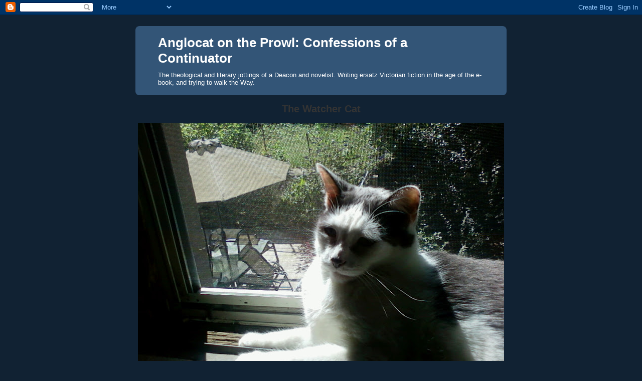

--- FILE ---
content_type: text/html; charset=UTF-8
request_url: https://anglocatontheprowl.blogspot.com/2013/10/
body_size: 37046
content:
<!DOCTYPE html>
<html dir='ltr'>
<head>
<link href='https://www.blogger.com/static/v1/widgets/2944754296-widget_css_bundle.css' rel='stylesheet' type='text/css'/>
<meta content='text/html; charset=UTF-8' http-equiv='Content-Type'/>
<meta content='blogger' name='generator'/>
<link href='https://anglocatontheprowl.blogspot.com/favicon.ico' rel='icon' type='image/x-icon'/>
<link href='http://anglocatontheprowl.blogspot.com/2013/10/' rel='canonical'/>
<link rel="alternate" type="application/atom+xml" title="Anglocat on the Prowl: Confessions of a Continuator - Atom" href="https://anglocatontheprowl.blogspot.com/feeds/posts/default" />
<link rel="alternate" type="application/rss+xml" title="Anglocat on the Prowl: Confessions of a Continuator - RSS" href="https://anglocatontheprowl.blogspot.com/feeds/posts/default?alt=rss" />
<link rel="service.post" type="application/atom+xml" title="Anglocat on the Prowl: Confessions of a Continuator - Atom" href="https://www.blogger.com/feeds/2827071479314474893/posts/default" />
<!--Can't find substitution for tag [blog.ieCssRetrofitLinks]-->
<meta content='http://anglocatontheprowl.blogspot.com/2013/10/' property='og:url'/>
<meta content='Anglocat on the Prowl: Confessions of a Continuator' property='og:title'/>
<meta content='The theological and literary jottings of a Deacon and novelist.  Writing ersatz Victorian fiction in the age of the e-book, and trying to walk the Way. ' property='og:description'/>
<title>Anglocat on the Prowl: Confessions of a Continuator: October 2013</title>
<style id='page-skin-1' type='text/css'><!--
/*
-----------------------------------------------
Blogger Template Style
Name:     Rounders 3
Date:     27 Feb 2004
Updated by: Blogger Team
----------------------------------------------- */
body {
background:#123;
margin:0;
text-align:center;
line-height: 1.5em;
font: x-small Trebuchet MS, Verdana, Arial, Sans-serif;
color:#333333;
font-size/* */:/**/small;
font-size: /**/small;
}
/* Page Structure
----------------------------------------------- */
/* The images which help create rounded corners depend on the
following widths and measurements. If you want to change
these measurements, the images will also need to change.
*/
#outer-wrapper {
width:740px;
margin:0 auto;
text-align:left;
font: normal normal 100% 'Trebuchet MS',Verdana,Arial,Sans-serif;
}
#main-wrap1 {
width:485px;
float:left;
background:#eeeecc url("https://resources.blogblog.com/blogblog/data/rounders3/corners_main_bot.gif") no-repeat left bottom;
margin:15px 0 0;
padding:0 0 10px;
color:#333333;
font-size:97%;
line-height:1.5em;
word-wrap: break-word; /* fix for long text breaking sidebar float in IE */
overflow: hidden;     /* fix for long non-text content breaking IE sidebar float */
}
#main-wrap2 {
float:left;
width:100%;
background:url("https://resources.blogblog.com/blogblog/data/rounders3/corners_main_top.gif") no-repeat left top;
padding:10px 0 0;
}
#main {
background:url("https://resources.blogblog.com/blogblog/data/rounders3/rails_main.gif") repeat-y left;
padding:0;
width:485px;
}
#sidebar-wrap {
width:240px;
float:right;
margin:15px 0 0;
font-size:97%;
line-height:1.5em;
word-wrap: break-word; /* fix for long text breaking sidebar float in IE */
overflow: hidden;     /* fix for long non-text content breaking IE sidebar float */
}
.main .widget {
margin-top: 4px;
width: 468px;
padding: 0 13px;
}
.main .Blog {
margin: 0;
padding: 0;
width: 484px;
}
/* Links
----------------------------------------------- */
a:link {
color: #445566;
}
a:visited {
color: #223344;
}
a:hover {
color: #223344;
}
a img {
border-width:0;
}
/* Blog Header
----------------------------------------------- */
#header-wrapper {
background:#335577 url("https://resources.blogblog.com/blogblog/data/rounders3/corners_cap_top.gif") no-repeat left top;
margin-top:22px;
margin-right:0;
margin-bottom:0;
margin-left:0;
padding-top:8px;
padding-right:0;
padding-bottom:0;
padding-left:0;
color:#ffffff;
}
#header {
background:url("https://resources.blogblog.com/blogblog/data/rounders3/corners_cap_bot.gif") no-repeat left bottom;
padding:0 15px 8px;
}
#header h1 {
margin:0;
padding:10px 30px 5px;
line-height:1.2em;
font: normal bold 200% 'Trebuchet MS',Verdana,Arial,Sans-serif;
}
#header a,
#header a:visited {
text-decoration:none;
color: #ffffff;
}
#header .description {
margin:0;
padding:5px 30px 10px;
line-height:1.5em;
font: normal normal 100% 'Trebuchet MS',Verdana,Arial,Sans-serif;
}
/* Posts
----------------------------------------------- */
h2.date-header {
margin-top:0;
margin-right:28px;
margin-bottom:0;
margin-left:43px;
font-size:85%;
line-height:2em;
text-transform:uppercase;
letter-spacing:.2em;
color:#558866;
}
.post {
margin:.3em 0 25px;
padding:0 13px;
border:1px dotted #bbbbbb;
border-width:1px 0;
}
.post h3 {
margin:0;
line-height:1.5em;
background:url("https://resources.blogblog.com/blogblog/data/rounders3/icon_arrow.gif") no-repeat 10px .5em;
display:block;
border:1px dotted #bbbbbb;
border-width:0 1px 1px;
padding-top:2px;
padding-right:14px;
padding-bottom:2px;
padding-left:29px;
color: #333333;
font: normal bold 135% 'Trebuchet MS',Verdana,Arial,Sans-serif;
}
.post h3 a, .post h3 a:visited {
text-decoration:none;
color: #333333;
}
a.title-link:hover {
background-color: #bbbbbb;
color: #333333;
}
.post-body {
border:1px dotted #bbbbbb;
border-width:0 1px 1px;
border-bottom-color:#eeeecc;
padding-top:10px;
padding-right:14px;
padding-bottom:1px;
padding-left:29px;
}
html>body .post-body {
border-bottom-width:0;
}
.post-body {
margin:0 0 .75em;
}
.post-body blockquote {
line-height:1.3em;
}
.post-footer {
background: #ffffff;
margin:0;
padding-top:2px;
padding-right:14px;
padding-bottom:2px;
padding-left:29px;
border:1px dotted #bbbbbb;
border-width:1px;
font-size:100%;
line-height:1.5em;
color: #666666;
}
/*
The first line of the post footer might only have floated text, so we need to give it a height.
The height comes from the post-footer line-height
*/
.post-footer-line-1 {
min-height:1.5em;
_height:1.5em;
}
.post-footer p {
margin: 0;
}
html>body .post-footer {
border-bottom-color:transparent;
}
.uncustomized-post-template .post-footer {
text-align: right;
}
.uncustomized-post-template .post-author,
.uncustomized-post-template .post-timestamp {
display: block;
float: left;
text-align:left;
margin-right: 4px;
}
.post-footer a {
color: #456;
}
.post-footer a:hover {
color: #234;
}
a.comment-link {
/* IE5.0/Win doesn't apply padding to inline elements,
so we hide these two declarations from it */
background/* */:/**/url("https://resources.blogblog.com/blogblog/data/rounders/icon_comment_left.gif") no-repeat left 45%;
padding-left:14px;
}
html>body a.comment-link {
/* Respecified, for IE5/Mac's benefit */
background:url("https://resources.blogblog.com/blogblog/data/rounders3/icon_comment_left.gif") no-repeat left 45%;
padding-left:14px;
}
.post img, table.tr-caption-container {
margin-top:0;
margin-right:0;
margin-bottom:5px;
margin-left:0;
padding:4px;
border:1px solid #bbbbbb;
}
.tr-caption-container img {
border: none;
margin: 0;
padding: 0;
}
blockquote {
margin:.75em 0;
border:1px dotted #bbbbbb;
border-width:1px 0;
padding:5px 15px;
color: #558866;
}
.post blockquote p {
margin:.5em 0;
}
#blog-pager-newer-link {
float: left;
margin-left: 13px;
}
#blog-pager-older-link {
float: right;
margin-right: 13px;
}
#blog-pager {
text-align: center;
}
.feed-links {
clear: both;
line-height: 2.5em;
margin-left: 13px;
}
/* Comments
----------------------------------------------- */
#comments {
margin:-25px 13px 0;
border:1px dotted #bbbbbb;
border-width:0 1px 1px;
padding-top:20px;
padding-right:0;
padding-bottom:15px;
padding-left:0;
}
#comments h4 {
margin:0 0 10px;
padding-top:0;
padding-right:14px;
padding-bottom:2px;
padding-left:29px;
border-bottom:1px dotted #bbbbbb;
font-size:120%;
line-height:1.4em;
color:#333333;
}
#comments-block {
margin-top:0;
margin-right:15px;
margin-bottom:0;
margin-left:9px;
}
.comment-author {
background:url("https://resources.blogblog.com/blogblog/data/rounders3/icon_comment_left.gif") no-repeat 2px .3em;
margin:.5em 0;
padding-top:0;
padding-right:0;
padding-bottom:0;
padding-left:20px;
font-weight:bold;
}
.comment-body {
margin:0 0 1.25em;
padding-top:0;
padding-right:0;
padding-bottom:0;
padding-left:20px;
}
.comment-body p {
margin:0 0 .5em;
}
.comment-footer {
margin:0 0 .5em;
padding-top:0;
padding-right:0;
padding-bottom:.75em;
padding-left:20px;
}
.comment-footer a:link {
color: #333;
}
.deleted-comment {
font-style:italic;
color:gray;
}
.comment-form {
padding-left:20px;
padding-right:5px;
}
#comments .comment-form h4 {
padding-left:0px;
}
/* Profile
----------------------------------------------- */
.profile-img {
float: left;
margin-top: 5px;
margin-right: 5px;
margin-bottom: 5px;
margin-left: 0;
border: 4px solid #ffffff;
}
.profile-datablock {
margin-top:0;
margin-right:15px;
margin-bottom:.5em;
margin-left:0;
padding-top:8px;
}
.profile-link {
background:url("https://resources.blogblog.com/blogblog/data/rounders3/icon_profile_left.gif") no-repeat left .1em;
padding-left:15px;
font-weight:bold;
}
.profile-textblock {
clear: both;
margin: 0;
}
.sidebar .clear, .main .widget .clear {
clear: both;
}
#sidebartop-wrap {
background:#558866 url("https://resources.blogblog.com/blogblog/data/rounders3/corners_prof_bot.gif") no-repeat left bottom;
margin:0px 0px 15px;
padding:0px 0px 10px;
color:#ffffff;
}
#sidebartop-wrap2 {
background:url("https://resources.blogblog.com/blogblog/data/rounders3/corners_prof_top.gif") no-repeat left top;
padding: 10px 0 0;
margin:0;
border-width:0;
}
#sidebartop h2 {
line-height:1.5em;
color:#ffffff;
border-bottom: 1px dotted #ffffff;
font: normal bold 100% 'Trebuchet MS',Verdana,Arial,Sans-serif;
margin-bottom: 0.5em;
}
#sidebartop a {
color: #ffffff;
}
#sidebartop a:hover {
color: #ffffff;
}
#sidebartop a:visited {
color: #ffffff;
}
#sidebar a {
color: #99ddbb;
}
#sidebar a:hover,
#sidebar a:visited {
color: #ffffff;
}
/* Sidebar Boxes
----------------------------------------------- */
.sidebar .widget {
margin:.5em 13px 1.25em;
padding:0 0px;
}
.widget-content {
margin-top: 0.5em;
}
#sidebarbottom-wrap1 {
background:#335577 url("https://resources.blogblog.com/blogblog/data/rounders3/corners_side_top.gif") no-repeat left top;
margin:0 0 15px;
padding:10px 0 0;
color: #ffffff;
}
#sidebarbottom-wrap2 {
background:url("https://resources.blogblog.com/blogblog/data/rounders3/corners_side_bot.gif") no-repeat left bottom;
padding:0 0 8px;
}
.sidebar h2 {
margin-top:0;
margin-right:0;
margin-bottom:.5em;
margin-left:0;
padding:0 0 .2em;
line-height:1.5em;
font:normal bold 100% 'Trebuchet MS',Verdana,Arial,Sans-serif;
}
.sidebar ul {
list-style:none;
margin:0 0 1.25em;
padding:0;
}
.sidebar ul li {
background:url("https://resources.blogblog.com/blogblog/data/rounders3/icon_arrow_sm.gif") no-repeat 2px .25em;
margin:0;
padding-top:0;
padding-right:0;
padding-bottom:3px;
padding-left:16px;
margin-bottom:3px;
border-bottom:1px dotted #bbbbbb;
line-height:1.4em;
}
.sidebar p {
margin:0 0 .6em;
}
#sidebar h2 {
color: #aabbcc;
border-bottom: 1px dotted #aabbcc;
}
/* Footer
----------------------------------------------- */
#footer-wrap1 {
clear:both;
margin:0 0 10px;
padding:15px 0 0;
}
#footer-wrap2 {
background:#335577 url("https://resources.blogblog.com/blogblog/data/rounders3/corners_cap_top.gif") no-repeat left top;
color:#ffffff;
}
#footer {
background:url("https://resources.blogblog.com/blogblog/data/rounders3/corners_cap_bot.gif") no-repeat left bottom;
padding:8px 15px;
}
#footer hr {display:none;}
#footer p {margin:0;}
#footer a {color:#ffffff;}
#footer .widget-content {
margin:0;
}
/** Page structure tweaks for layout editor wireframe */
body#layout #main-wrap1,
body#layout #sidebar-wrap,
body#layout #header-wrapper {
margin-top: 0;
}
body#layout #header, body#layout #header-wrapper,
body#layout #outer-wrapper {
margin-left:0,
margin-right: 0;
padding: 0;
}
body#layout #outer-wrapper {
width: 730px;
}
body#layout #footer-wrap1 {
padding-top: 0;
}

--></style>
<link href='https://www.blogger.com/dyn-css/authorization.css?targetBlogID=2827071479314474893&amp;zx=0af7a400-4fac-4232-9914-4e0917c5ca36' media='none' onload='if(media!=&#39;all&#39;)media=&#39;all&#39;' rel='stylesheet'/><noscript><link href='https://www.blogger.com/dyn-css/authorization.css?targetBlogID=2827071479314474893&amp;zx=0af7a400-4fac-4232-9914-4e0917c5ca36' rel='stylesheet'/></noscript>
<meta name='google-adsense-platform-account' content='ca-host-pub-1556223355139109'/>
<meta name='google-adsense-platform-domain' content='blogspot.com'/>

</head>
<body>
<div class='navbar section' id='navbar'><div class='widget Navbar' data-version='1' id='Navbar1'><script type="text/javascript">
    function setAttributeOnload(object, attribute, val) {
      if(window.addEventListener) {
        window.addEventListener('load',
          function(){ object[attribute] = val; }, false);
      } else {
        window.attachEvent('onload', function(){ object[attribute] = val; });
      }
    }
  </script>
<div id="navbar-iframe-container"></div>
<script type="text/javascript" src="https://apis.google.com/js/platform.js"></script>
<script type="text/javascript">
      gapi.load("gapi.iframes:gapi.iframes.style.bubble", function() {
        if (gapi.iframes && gapi.iframes.getContext) {
          gapi.iframes.getContext().openChild({
              url: 'https://www.blogger.com/navbar/2827071479314474893?origin\x3dhttps://anglocatontheprowl.blogspot.com',
              where: document.getElementById("navbar-iframe-container"),
              id: "navbar-iframe"
          });
        }
      });
    </script><script type="text/javascript">
(function() {
var script = document.createElement('script');
script.type = 'text/javascript';
script.src = '//pagead2.googlesyndication.com/pagead/js/google_top_exp.js';
var head = document.getElementsByTagName('head')[0];
if (head) {
head.appendChild(script);
}})();
</script>
</div></div>
<div id='outer-wrapper'>
<div id='header-wrapper'>
<div class='header section' id='header'><div class='widget Header' data-version='1' id='Header1'>
<div id='header-inner'>
<div class='titlewrapper'>
<h1 class='title'>
<a href='https://anglocatontheprowl.blogspot.com/'>
Anglocat on the Prowl: Confessions of a Continuator
</a>
</h1>
</div>
<div class='descriptionwrapper'>
<p class='description'><span>The theological and literary jottings of a Deacon and novelist.  Writing ersatz Victorian fiction in the age of the e-book, and trying to walk the Way. </span></p>
</div>
</div>
</div></div>
</div>
<div id='crosscol-wrapper' style='text-align:center'>
<div class='crosscol section' id='crosscol'><div class='widget Image' data-version='1' id='Image2'>
<h2>The Watcher Cat</h2>
<div class='widget-content'>
<img alt='The Watcher Cat' height='548' id='Image2_img' src='https://blogger.googleusercontent.com/img/b/R29vZ2xl/AVvXsEi5ug1pHtqZjhbqTRrLjy7HPcnDNPwYvSvitDDvxv-DjSJUCrJeiDd-tQWCTCOUVapYzcLHx6jeUVeQEO59FfuE7zthnxwbOEEBuE2KXeECTKTLlCmyqp5slst9-40cdhJiS8zP9wvyE8Y/s730/Giles+T+Katt.jpg' width='730'/>
<br/>
</div>
<div class='clear'></div>
</div></div>
</div>
<div id='main-wrap1'><div id='main-wrap2'>
<div class='main section' id='main'><div class='widget Blog' data-version='1' id='Blog1'>
<div class='blog-posts hfeed'>

          <div class="date-outer">
        
<h2 class='date-header'><span>Thursday, October 31, 2013</span></h2>

          <div class="date-posts">
        
<div class='post-outer'>
<div class='post hentry uncustomized-post-template' itemprop='blogPost' itemscope='itemscope' itemtype='http://schema.org/BlogPosting'>
<meta content='https://i.ytimg.com/vi/rcyzubFvBsA/hqdefault.jpg' itemprop='image_url'/>
<meta content='2827071479314474893' itemprop='blogId'/>
<meta content='5303273400938245532' itemprop='postId'/>
<a name='5303273400938245532'></a>
<h3 class='post-title entry-title' itemprop='name'>
<a href='https://anglocatontheprowl.blogspot.com/2013/10/a-happy-halloween-of-copyright.html'>A Happy Halloween of Copyright Infringement</a>
</h3>
<div class='post-header'>
<div class='post-header-line-1'></div>
</div>
<div class='post-body entry-content' id='post-body-5303273400938245532' itemprop='description articleBody'>
<iframe width="420" height="315" src="//www.youtube.com/embed/rcyzubFvBsA" frameborder="0" allowfullscreen></iframe><br />
<br />
The 1922 German film Nosferatu (in full above) is now in the public domain, and may be used without permission.  Ironically, the <a href="http://www.rogerebert.com/reviews/great-movie-nosferatu-1922">classic</a> film itself did just that, <a href="http://www.plagiarismtoday.com/2011/10/17/dracula-vs-nosferatu-a-true-copyright-horror-story/">so blatantly ripping off Bram Stoker's novel Dracula that Florence Stoker sued, and won an order that every print of the film be destroyed</a>:<blockquote>The court&#8217;s order was followed with amazing thoroughness. All prints of the movie were destroyed, that is, save one.<br />
<br />
One print found its way to the United States. Since <i>Dracula</i> was already in the public domain there, there was no way to have a U.S. court order its destruction.<br />
<br />
It is from that print that every copy of the film existing today was made.</blockquote>As someone who is continuing the work of a long-dead author--one that is in the public domain, as are the handful of supporting cast members I have imported from elsewhere--I can feel the pain of F.W. Murnau being told that his work is so derivative as to be a violation of the rights of authorship, insufficiently original to have a justified separate existence.  Every creative person's nightmare, really...<br />
<br />
Of course, as Murnau did to Stoker, others have done to Murnau: <br />
<br />
<iframe width="560" height="315" src="//www.youtube.com/embed/uAn5uLNMmjk" frameborder="0" allowfullscreen></iframe><br />
<br />
The game, in short, continues...<br />
<br />
Happy Halloween!<br />
<br />
<div style='clear: both;'></div>
</div>
<div class='post-footer'>
<div class='post-footer-line post-footer-line-1'>
<span class='post-author vcard'>
Posted by
<span class='fn' itemprop='author' itemscope='itemscope' itemtype='http://schema.org/Person'>
<meta content='https://www.blogger.com/profile/03218740053628978255' itemprop='url'/>
<a class='g-profile' href='https://www.blogger.com/profile/03218740053628978255' rel='author' title='author profile'>
<span itemprop='name'>Anglocat</span>
</a>
</span>
</span>
<span class='post-timestamp'>
at
<meta content='http://anglocatontheprowl.blogspot.com/2013/10/a-happy-halloween-of-copyright.html' itemprop='url'/>
<a class='timestamp-link' href='https://anglocatontheprowl.blogspot.com/2013/10/a-happy-halloween-of-copyright.html' rel='bookmark' title='permanent link'><abbr class='published' itemprop='datePublished' title='2013-10-31T19:36:00-07:00'>7:36&#8239;PM</abbr></a>
</span>
<span class='post-comment-link'>
<a class='comment-link' href='https://www.blogger.com/comment/fullpage/post/2827071479314474893/5303273400938245532' onclick='javascript:window.open(this.href, "bloggerPopup", "toolbar=0,location=0,statusbar=1,menubar=0,scrollbars=yes,width=640,height=500"); return false;'>
No comments:
  </a>
</span>
<span class='post-icons'>
<span class='item-control blog-admin pid-123735791'>
<a href='https://www.blogger.com/post-edit.g?blogID=2827071479314474893&postID=5303273400938245532&from=pencil' title='Edit Post'>
<img alt='' class='icon-action' height='18' src='https://resources.blogblog.com/img/icon18_edit_allbkg.gif' width='18'/>
</a>
</span>
</span>
<div class='post-share-buttons goog-inline-block'>
</div>
</div>
<div class='post-footer-line post-footer-line-2'>
<span class='post-labels'>
Labels:
<a href='https://anglocatontheprowl.blogspot.com/search/label/Confessions%20of%20a%20Continuator' rel='tag'>Confessions of a Continuator</a>,
<a href='https://anglocatontheprowl.blogspot.com/search/label/Trollope' rel='tag'>Trollope</a>,
<a href='https://anglocatontheprowl.blogspot.com/search/label/Vampirism' rel='tag'>Vampirism</a>
</span>
</div>
<div class='post-footer-line post-footer-line-3'>
<span class='post-location'>
</span>
</div>
</div>
</div>
</div>

          </div></div>
        

          <div class="date-outer">
        
<h2 class='date-header'><span>Monday, October 28, 2013</span></h2>

          <div class="date-posts">
        
<div class='post-outer'>
<div class='post hentry uncustomized-post-template' itemprop='blogPost' itemscope='itemscope' itemtype='http://schema.org/BlogPosting'>
<meta content='2827071479314474893' itemprop='blogId'/>
<meta content='1371621441109297350' itemprop='postId'/>
<a name='1371621441109297350'></a>
<h3 class='post-title entry-title' itemprop='name'>
<a href='https://anglocatontheprowl.blogspot.com/2013/10/in-memoriam-arthur-danto.html'>In Memoriam, Arthur Danto</a>
</h3>
<div class='post-header'>
<div class='post-header-line-1'></div>
</div>
<div class='post-body entry-content' id='post-body-1371621441109297350' itemprop='description articleBody'>
I am profoundly saddened to see that <a href="http://www.nytimes.com/2013/10/28/arts/design/arthur-c-danto-a-philosopher-of-art-is-dead-at-89.html?hpw&amp;_r=0">Arthur C. Danto</a>, the great professor of philosophy specializing in the philosophy of art has died.  The <i>Times</i> summarizes his achievements succinctly:<blockquote>The author of some 30 books including &#8220;Beyond the Brillo Box,&#8221; and &#8220;After the End of Art,&#8221; Mr. Danto was the art critic for The Nation magazine from 1984 to 2009 and a longtime philosophy professor at Columbia.<br />
<br />
&#8220;His project, really, was to tell us what art is, and he did that by looking at the art of his time,&#8221; said Lydia Goehr, a Columbia University philosophy professor who has written extensively about Mr. Danto. &#8220;And he loved the art of his time, for its openness, and its freedom to look any way it wanted to.&#8221;<br />
<br />
This led Mr. Danto to propose a new way of defining art &#8212; not according to any putatively intrinsic, aesthetic qualities shared by all artworks, but by the &#8220;artworld,&#8221; a community that included artists, art historians, critics, curators, dealers and collectors who shared an understanding about the history and theory of modern art.<br />
<br />
If that community accepted something as art, whatever its form, then it was art. This required an educated viewer. &#8220;To see something as art requires something the eye cannot descry &#8212; an atmosphere of artistic theory, a knowledge of the history of art: an artworld,&#8221; wrote Mr. Danto in his oft-quoted, 1964 essay &#8220;The Artworld.&#8221;<br />
<br />
***<br />
<br />
But if so many different kinds of things could be viewed as art, what if anything did they have in common? The common denominator, Mr. Danto concluded, was meaning, and that led him to propose that the art of our time was mainly animated by philosophy. Artworks in the Postmodern era could be viewed as thought experiments about such problems as the relationship between representation and reality; knowledge and belief; photography and truth; and the definition of art itself.</blockquote>I give this extract, because my own experience of Professor Danto was related to, but only indirectly, his main project.  Professor Danto generously volunteered his time as an expert witness for us in <a href="http://scholar.google.com/scholar_case?case=12057951921706678117&amp;hl=en&amp;as_sdt=6&amp;as_vis=1&amp;oi=scholarr">Nitke v. Gonzales</a> (earlier <a href="http://www.ncac.org/art-law/sum-nitke.cfm">Nitke v. Ashcroft</a>), the challenge to the application of the "local community standards" test for defining obscenity to material posted online.  Although we did not win the larger point--that the speech on the internet <i>cannot</i> logically be defined by the standards of any one community from which it can be viewed, the three judge panel we were before did reject the notion that the most restrictive community in the Nation could be the venue (and thus the applicable standard) for any prosecution of online speech that could be seen from within that community.  That rule, based on an older (1996) case from the 6th Circuit Court of Appeals had effectively allowed prosecutors to claim that the most restrictive community standard in the country governed the whole country.  It is no longer good law, and that is some achievement, at any rate.<br />
<br />
Professor Danto testified about the artistic merit of the speech of our lead plaintiff, Barbara Nitke, and how the aesthetic and artistic importance of that speech was both serious, and could be misunderstood by prosecutors, judges and jurors.  <br />
<br />
In his <a href="http://www.vice.com/en_za/read/barbara-nitke-arthur-danto-and-the-art-of-love-and-porn">Foreword</a> to Barbara's new book (the link is illustrated with some of her photographs, so if such work offends you, do not click), Arthur writes "Alas, Nitke&#8217;s suit did not establish the unconstitutionality of the CDA. I was a poor expert."  He is, on that one point alone, in error.  I know this because I defended his deposition.  In a little room at the U.S. Attorney's office for the Southern District of New York, a very shrewd, very able Assistant United States Attorney ("AUSA") representing the Government (and an admirer of Professor Danto's, as well; a very likable adversary, really, as all of my adversaries on the case were) conducted a thorough deposition.  Arthur looked tired that day, and I thought that the trek from the Upper West Side to lower Manhattan might have been arduous for a man of his age (this was, after all, in 2004, so he would have been 80).  <br />
<br />
Now, at a deposition, you are helpless as counsel.  You can object to the form, and instruct your client not to answer questions that call for privileged information, or where (as only rarely happens) the question is inherently abusive ("When did you stop beating your wife?" sort of stuff).  If the witnesses crashes and burns, you go down with the ship, looking as unconcerned as you can.   After the initial pleasantries, and pedigree, the AUSA made her move.  She spread out several pictures by Barbara, and then laid out a series of similarly-themed photos from some of the sleaziest porn magazines you could find.  The latter depicted similar activities to those in Barbara's pictures, and were superficially similar in layout.  She then asked Arthur why Barbara's had serious artistic value and the others did not.<br />
<br />
Arthur's pause was just about the longest I can ever recall a witness taking.  It seemed to go on forever, and I felt butterflies in my stomach.  The AUSA even seemed conflicted.<br />
<br />
Then, having collected his thoughts, Professor Arthur Danto gave a cogent, thorough disquisition in which he pointed out the differences in composition, layout, viewpoint, and analyzed the different goals of Barbara and the anonymous photographer in the ratty magazines.  He pulled from his memory examples of Medieval and Renaissance art to illustrate his analysis, and my adversary, far more informed in matters artistic than am I, was rapt.  <br />
<br />
It was a hell of a performance.<br />
<br />
I met Arthur's wife Barbara Westman Danto, at their apartment on one of my visits there to discuss the case, and I grieve for her, and his two daughters, Ginger and Elizabeth.  I realize that my little anecdote is just one small tile in the mosaic of a great career, but thought it should be shared.  The <i>Times</i> reports that he did not do negative criticism, because he found it cruel.  I did not know that, but I believe it.  He was a kind man--a good one, with an infectious sense of humor and modest withal.<br />
<br />
And quite possibly the most adroit witness I ever called to the stand.<br />
<br />
If the pause didn't kill you, that is.<br />
<br />
Rest in peace.     
<div style='clear: both;'></div>
</div>
<div class='post-footer'>
<div class='post-footer-line post-footer-line-1'>
<span class='post-author vcard'>
Posted by
<span class='fn' itemprop='author' itemscope='itemscope' itemtype='http://schema.org/Person'>
<meta content='https://www.blogger.com/profile/03218740053628978255' itemprop='url'/>
<a class='g-profile' href='https://www.blogger.com/profile/03218740053628978255' rel='author' title='author profile'>
<span itemprop='name'>Anglocat</span>
</a>
</span>
</span>
<span class='post-timestamp'>
at
<meta content='http://anglocatontheprowl.blogspot.com/2013/10/in-memoriam-arthur-danto.html' itemprop='url'/>
<a class='timestamp-link' href='https://anglocatontheprowl.blogspot.com/2013/10/in-memoriam-arthur-danto.html' rel='bookmark' title='permanent link'><abbr class='published' itemprop='datePublished' title='2013-10-28T05:40:00-07:00'>5:40&#8239;AM</abbr></a>
</span>
<span class='post-comment-link'>
<a class='comment-link' href='https://www.blogger.com/comment/fullpage/post/2827071479314474893/1371621441109297350' onclick='javascript:window.open(this.href, "bloggerPopup", "toolbar=0,location=0,statusbar=1,menubar=0,scrollbars=yes,width=640,height=500"); return false;'>
No comments:
  </a>
</span>
<span class='post-icons'>
<span class='item-control blog-admin pid-123735791'>
<a href='https://www.blogger.com/post-edit.g?blogID=2827071479314474893&postID=1371621441109297350&from=pencil' title='Edit Post'>
<img alt='' class='icon-action' height='18' src='https://resources.blogblog.com/img/icon18_edit_allbkg.gif' width='18'/>
</a>
</span>
</span>
<div class='post-share-buttons goog-inline-block'>
</div>
</div>
<div class='post-footer-line post-footer-line-2'>
<span class='post-labels'>
</span>
</div>
<div class='post-footer-line post-footer-line-3'>
<span class='post-location'>
</span>
</div>
</div>
</div>
</div>

          </div></div>
        

          <div class="date-outer">
        
<h2 class='date-header'><span>Sunday, October 27, 2013</span></h2>

          <div class="date-posts">
        
<div class='post-outer'>
<div class='post hentry uncustomized-post-template' itemprop='blogPost' itemscope='itemscope' itemtype='http://schema.org/BlogPosting'>
<meta content='2827071479314474893' itemprop='blogId'/>
<meta content='9171804216922188324' itemprop='postId'/>
<a name='9171804216922188324'></a>
<h3 class='post-title entry-title' itemprop='name'>
<a href='https://anglocatontheprowl.blogspot.com/2013/10/the-luck-of-phineas.html'>The Luck of Phineas</a>
</h3>
<div class='post-header'>
<div class='post-header-line-1'></div>
</div>
<div class='post-body entry-content' id='post-body-9171804216922188324' itemprop='description articleBody'>
Possibly the most heartwarming <a href="http://www.nytimes.com/2013/10/28/us/dogs-tale-from-death-row-to-doorstep.html?hpw&amp;_r=0">story</a> of vigilante justice you will ever read:<blockquote>After accusations arose of two previous unreported biting episodes, the Salem mayor, Gary Brown, deemed Phineas a vicious dog under town ordinance, and ordered him euthanized. The dog&#8217;s execution was delayed by a court appeal &#8212; and there was a brief, unexplained disappearance last fall &#8212; but then reinstated in March by Judge Scott Bernstein. City officials quickly moved Phineas to a secret location &#8212; it turned out to be the basement garage bay at the fire station &#8212; so he would not be snatched before his execution.<br />
<br />
....<br />
<br />
Concern and doubt festered for days, until a rainy night, the day after the latest court hearing to decide Phineas&#8217;s fate. As the Sanderses cleaned up from dinner with their four children, the man appeared at their door, asking for them by name.&#8220;I just want to tell you,&#8221; he said, &#8220;that Phineas is doing just fine.&#8221;<br />
<br />
&#8220;Well, that&#8217;s good,&#8221; Mr. Sanders said, exhaling.<br />
<br />
The man explained that he had seen a Phineas billboard and read about the case on Facebook. Sympathetic, he snatched Phineas and took him to a safe place where he was playing with another dog, the man told them, his fake mustache slipping down his face.He asked them to set up a safe house, they said, where he could bring Phineas for them to play with. But he did not trust cellphones. So he asked them to activate a landline, and when they had the safe house ready, they were to post the sentence, &#8220;I saw a dog today that reminded me of Phineas,&#8221; on the Facebook page. That would be his signal to call and arrange a meeting.<br />
<br />
Ms. Sanders posted the message last Monday, and the man called on Wednesday night from a disposable cellphone. He arranged to return Phineas to them on Saturday morning. With the judge&#8217;s decision still pending, they were not taking any chances: They planned to ship Phineas to an undisclosed location.<br />
<br />
Yet in a final twist, Judge Bernstein essentially said Friday that the drama should never have happened. He ruled that Phineas did not even bite the girl and overturned the death sentence.<br />
<br />
Still worried that people might want to harm Phineas, the Sanderses kept the Saturday reunion secret. The man, wearing his fake beard, arrived at the drop point in a rural patch surrounded by dirt roads before the Sanderses arrived, and when an intermediary told him they were still on their way, he left Phineas and said, &#8220;Well, I&#8217;ve got to go.&#8221;<br />
<br />
Minutes later, Salem&#8217;s most popular dog was bounding into his owners&#8217; arms.</blockquote>A lovely story.  <br />
<br />
Phineas Finn, of course, was famous for his luck, too.  As <a href="http://www.anthonytrollope.com/books/booksearch/character_index/e/erle_barrington_/">Barrington Erle</a> <a href="http://books.google.com/books?id=Fy5Ve5KcoxEC&amp;pg=PA19&amp;lpg=PA19&amp;dq=%22I+never+heard+of+a+fellow+with+such+a+run+of+luck%22+erle&amp;source=bl&amp;ots=FJdlR0ZUko&amp;sig=HjOzQil9jVXmvEjrjuAmL57IL9s&amp;hl=en&amp;sa=X&amp;ei=4sNtUoT_L-eh4APc1YHYBw&amp;ved=0CCwQ6AEwAA#v=onepage&amp;q=%22I%20never%20heard%20of%20a%20fellow%20with%20such%20a%20run%20of%20luck%22%20erle&amp;f=false">famously</a> said of him "I never heard of a fellow with such a run of luck.&#8221; <br />
<br />
What do you mean the dog wasn't named after that Phineas?
<div style='clear: both;'></div>
</div>
<div class='post-footer'>
<div class='post-footer-line post-footer-line-1'>
<span class='post-author vcard'>
Posted by
<span class='fn' itemprop='author' itemscope='itemscope' itemtype='http://schema.org/Person'>
<meta content='https://www.blogger.com/profile/03218740053628978255' itemprop='url'/>
<a class='g-profile' href='https://www.blogger.com/profile/03218740053628978255' rel='author' title='author profile'>
<span itemprop='name'>Anglocat</span>
</a>
</span>
</span>
<span class='post-timestamp'>
at
<meta content='http://anglocatontheprowl.blogspot.com/2013/10/the-luck-of-phineas.html' itemprop='url'/>
<a class='timestamp-link' href='https://anglocatontheprowl.blogspot.com/2013/10/the-luck-of-phineas.html' rel='bookmark' title='permanent link'><abbr class='published' itemprop='datePublished' title='2013-10-27T18:56:00-07:00'>6:56&#8239;PM</abbr></a>
</span>
<span class='post-comment-link'>
<a class='comment-link' href='https://www.blogger.com/comment/fullpage/post/2827071479314474893/9171804216922188324' onclick='javascript:window.open(this.href, "bloggerPopup", "toolbar=0,location=0,statusbar=1,menubar=0,scrollbars=yes,width=640,height=500"); return false;'>
No comments:
  </a>
</span>
<span class='post-icons'>
<span class='item-control blog-admin pid-123735791'>
<a href='https://www.blogger.com/post-edit.g?blogID=2827071479314474893&postID=9171804216922188324&from=pencil' title='Edit Post'>
<img alt='' class='icon-action' height='18' src='https://resources.blogblog.com/img/icon18_edit_allbkg.gif' width='18'/>
</a>
</span>
</span>
<div class='post-share-buttons goog-inline-block'>
</div>
</div>
<div class='post-footer-line post-footer-line-2'>
<span class='post-labels'>
Labels:
<a href='https://anglocatontheprowl.blogspot.com/search/label/Confessions%20of%20a%20Continuator' rel='tag'>Confessions of a Continuator</a>,
<a href='https://anglocatontheprowl.blogspot.com/search/label/Phineas%20Finn' rel='tag'>Phineas Finn</a>,
<a href='https://anglocatontheprowl.blogspot.com/search/label/Trollope' rel='tag'>Trollope</a>
</span>
</div>
<div class='post-footer-line post-footer-line-3'>
<span class='post-location'>
</span>
</div>
</div>
</div>
</div>

          </div></div>
        

          <div class="date-outer">
        
<h2 class='date-header'><span>Friday, October 25, 2013</span></h2>

          <div class="date-posts">
        
<div class='post-outer'>
<div class='post hentry uncustomized-post-template' itemprop='blogPost' itemscope='itemscope' itemtype='http://schema.org/BlogPosting'>
<meta content='https://i.ytimg.com/vi/9vX8blnW6zQ/hqdefault.jpg' itemprop='image_url'/>
<meta content='2827071479314474893' itemprop='blogId'/>
<meta content='3238853191591924496' itemprop='postId'/>
<a name='3238853191591924496'></a>
<h3 class='post-title entry-title' itemprop='name'>
<a href='https://anglocatontheprowl.blogspot.com/2013/10/the-good-villain.html'>The Good Villain</a>
</h3>
<div class='post-header'>
<div class='post-header-line-1'></div>
</div>
<div class='post-body entry-content' id='post-body-3238853191591924496' itemprop='description articleBody'>
<iframe width="420" height="315" src="//www.youtube.com/embed/9vX8blnW6zQ" frameborder="0" allowfullscreen></iframe><br />
<br />
The tricky bit about writing a good villain is to find his or her core--his own viewpoint and motivations, I mean.  Bringing back the Rev. Mr. Emilius (promoted to Bishop, so the Rt. Rev. Joseph Emilius, now) was something I knew I would do as soon as I wrote chapter 1, but it wasn't until later in the process I knew <i>why</i> I was going to bring him back.  <br />
<br />
In <a href="http://www.gutenberg.org/ebooks/18640">Phineas Redux</a>, the two men never appear together--even in the television <a href="http://en.wikipedia.org/wiki/The_Pallisers">adaptation</a> (scripted by novelist <a href="http://en.wikipedia.org/wiki/Simon_Raven">Simon Raven</a>), they share the screen only in a brief scene in the courtroom where Phineas is standing trial for the murder committed by Emilius, and Emilius is brought in to demonstrate the grey coat he could have worn might have been the one identified by the shaky witness Lord Fawn (As Lord Fawn is played by Derek Jacobi, who, like Anthony Ainley (Emilius) played went on to play the recurring <i>Doctor Who</i> villain <a href="http://en.wikipedia.org/wiki/Master_(Doctor_Who)">the Master</a>, this episode is a Whovian's delight.) In the novel, it is Mr. Chaffanbrass's Solicitor's clerk Scruby who dons the coat, and so Phineas and Rev. Emilius do not meet, that we see.<br />
<br />
And yet, vastly different as Emilius and Phineas are, there are some comparisons to be made.  They both are charming outsiders, who rise in society due to their charisma and ability to win the admiration of others, especially of women.  In a sense, Mr. Emilius is a tawdry, distorted mirror image of Phineas--Phineas as he might appear, say, to Mr. Kennedy, Lady Laura's insanely jealous husband.  They have one other thing in common, as occurred to me in writing the introduction to a trial in which Phineas is defense counsel:<blockquote>For the criminal trial is many things&#8212;a search for truth, a drama, a battle in which every technique of rhetoric and wit is brought to bear in the contest for victory.  But it is nothing quite so much as it is a crucible testing the characters of all involved, though none so harshly as that of the accused, which must, unless it is of true steel, crack. <br />
<br />
Phineas Finn had not cracked.  Neither, though, had that other man, Joseph Emilius.  If ever they were to meet again, each would have the measure of the other in a way that very few could understand, almost none who had not undergone the ordeal they each had survived.  While the one man strove to use his days to do good, and the other sought to bend the precepts of what is good to his own uses, both had faced the extremity of fear and shame&#8212;and had come through intact.</blockquote>After writing that, how could I not bring them together?<br />
<br />
Finding his core required an evaluation of the outer man in trying to find the inner.  The novel is informative, as Trollope always gives his characters their due, even the villains. Emilius' coolness under pressure, his seemingly unshakeable faith in his own rectitude is admirably well described, as is his slightly oily charm.  Emilius has grit, whatever else he has--he never breaks, despite the mounting odds against him. <br />
<br />
Anthony Ainley's performance was also suggestive.  His portrayal of Emilius is highly stylized and theatrical--for Ainley, Emilius is a man conscious of playing a part, and aware that his every motion is calculated, planned, and affected.  The real Emilius is only briefly glimpsed, as Ainley portrays him--once, in a moment of insolent ease with his then-wife Lizzie and once later in a hostile confrontation with her and Mr. Bonteen. <br />
<br />
The clip above shows Anthony Ainley at his first Doctor Who convention, in 1981.  He uses many of the mannerisms he brought to the screen as the Master, but also the conscious display of a very calculated, mannered performance of a character that made his Emilius so memorable.   Note how he veers back and forth between the likable, unaffected cricket fan and the suave, musical tones of the Master.  He knew who the fans wanted to see, and gave them enough of it to satisfy.  That's just what Emilius does--he's constantly onstage, giving his devotees what they want, while the real man beneath is unseen, save in glimpses.  <br />
<br />
Which leads to the question: What is Joseph Emilius protecting?<br />
<br />
And my answer to that question--consistent, I believe with every word Trollope wrote about the man in the two novels in which he appears--is what led me to what I believe to be the man underneath the mask.<br />
<br />
<b>Update</b>: In a surprising bit of unconscious plagiarism, I did not mention that the point of the parallels between Phineas and Emilius (even their names echo each other) was brought into relief by <a href="http://www.newschool.edu/lang/faculty.aspx?id=3842">Nicholas Birns</a> in his lecture to the <a href="http://trollopeusa.org">the Trollope Society</a> on Phineas Finn and the Bidungsroman; after our discussion at the lecture, Professor Birns was kind enough to share with me his prepared text, which I have   found very helpful in many ways, and it is a pleasure to acknowledge his insights.
<div style='clear: both;'></div>
</div>
<div class='post-footer'>
<div class='post-footer-line post-footer-line-1'>
<span class='post-author vcard'>
Posted by
<span class='fn' itemprop='author' itemscope='itemscope' itemtype='http://schema.org/Person'>
<meta content='https://www.blogger.com/profile/03218740053628978255' itemprop='url'/>
<a class='g-profile' href='https://www.blogger.com/profile/03218740053628978255' rel='author' title='author profile'>
<span itemprop='name'>Anglocat</span>
</a>
</span>
</span>
<span class='post-timestamp'>
at
<meta content='http://anglocatontheprowl.blogspot.com/2013/10/the-good-villain.html' itemprop='url'/>
<a class='timestamp-link' href='https://anglocatontheprowl.blogspot.com/2013/10/the-good-villain.html' rel='bookmark' title='permanent link'><abbr class='published' itemprop='datePublished' title='2013-10-25T19:32:00-07:00'>7:32&#8239;PM</abbr></a>
</span>
<span class='post-comment-link'>
<a class='comment-link' href='https://www.blogger.com/comment/fullpage/post/2827071479314474893/3238853191591924496' onclick='javascript:window.open(this.href, "bloggerPopup", "toolbar=0,location=0,statusbar=1,menubar=0,scrollbars=yes,width=640,height=500"); return false;'>
No comments:
  </a>
</span>
<span class='post-icons'>
<span class='item-control blog-admin pid-123735791'>
<a href='https://www.blogger.com/post-edit.g?blogID=2827071479314474893&postID=3238853191591924496&from=pencil' title='Edit Post'>
<img alt='' class='icon-action' height='18' src='https://resources.blogblog.com/img/icon18_edit_allbkg.gif' width='18'/>
</a>
</span>
</span>
<div class='post-share-buttons goog-inline-block'>
</div>
</div>
<div class='post-footer-line post-footer-line-2'>
<span class='post-labels'>
Labels:
<a href='https://anglocatontheprowl.blogspot.com/search/label/Confessions%20of%20a%20Continuator' rel='tag'>Confessions of a Continuator</a>,
<a href='https://anglocatontheprowl.blogspot.com/search/label/Doctor%20Who' rel='tag'>Doctor Who</a>,
<a href='https://anglocatontheprowl.blogspot.com/search/label/Novel%20Writing' rel='tag'>Novel Writing</a>,
<a href='https://anglocatontheprowl.blogspot.com/search/label/Phineas%20Finn' rel='tag'>Phineas Finn</a>,
<a href='https://anglocatontheprowl.blogspot.com/search/label/Trollope' rel='tag'>Trollope</a>,
<a href='https://anglocatontheprowl.blogspot.com/search/label/Trollope%20Society' rel='tag'>Trollope Society</a>
</span>
</div>
<div class='post-footer-line post-footer-line-3'>
<span class='post-location'>
</span>
</div>
</div>
</div>
</div>
<div class='post-outer'>
<div class='post hentry uncustomized-post-template' itemprop='blogPost' itemscope='itemscope' itemtype='http://schema.org/BlogPosting'>
<meta content='2827071479314474893' itemprop='blogId'/>
<meta content='4659283772955914311' itemprop='postId'/>
<a name='4659283772955914311'></a>
<h3 class='post-title entry-title' itemprop='name'>
<a href='https://anglocatontheprowl.blogspot.com/2013/10/corporations-are-separate-entities-my.html'>Corporations Are Separate Entities, My Friend!</a>
</h3>
<div class='post-header'>
<div class='post-header-line-1'></div>
</div>
<div class='post-body entry-content' id='post-body-4659283772955914311' itemprop='description articleBody'>
The Sixth Circuit's decision in <a href="http://rhrealitycheck.wpengine.netdna-cdn.com/wp-content/uploads/2013/10/Eden-Foods-Opinion.pdf">Eden Foods, Inc. v. Sebelius</a> is, to my mind, rather well done.  In holding that a for-profit corporation cannot assert its owner's religious belief as grounds for an exemption from generally applicable statutory schema, the Court explains why the choice of incorporation especially blunts the argument for such exemption:<blockquote>When followers of a particular sect enter into commercial activity as a matter of choice, the limits they accept on their own conduct as a matter of conscience and faith are not to be superimposed on the statutory schemes which are binding on others in that activity. Granting an exemption from [statutory schemes] to an employer operates to impost the employer&#8217;s religious faith on the employees.<br />
<br />
[....]<br />
<br />
By incorporating his business, Potter voluntarily forfeited his rights to bring individual actions for alleged corporate injuries in exchange for the liability and financial protections otherwise afforded him by utilization of the corporate form. Adoption of Potter&#8217;s argument that he should not be liable individually for corporate debts and wrongs, but still should be allowed to challenge, as an individual, duties and restrictions placed upon the corporation would undermine completely the principles upon which our nation&#8217;s corporate laws and structures are based. We are not inclined to so ignore law, precedent, and reason.</blockquote>To break out that last bit a little: In other words, a corporation is afforded the legal fiction of personhood, and therefore is separate from its owners--that's the whole jurisprudential basis for incorporation. The argument that the owner can assert his or her personal constitutional rights through the corporation, but not be liable for debts run up in the corporation's conducting of its business really would be allowing owners to have it both ways.  <br />
<br />
Also, of course, the <i>constitutional</i> claim for any exemption is, as I <a href="http://anglocatontheprowl.blogspot.com/2012/02/now-they-like-warren-court.html">have</a> pointed out (<a href="http://anglocatontheprowl.blogspot.com/2012/04/suppressio-veri-suggestio-falsi.html">more than once</a>, I must admit), is quite weak, in the wake of <a href="http://www.law.cornell.edu/supct/html/historics/USSC_CR_0494_0872_ZO.html">Employment Division v. Smith</a> (1990).  There is, of course, <a href="http://www.law.cornell.edu/uscode/text/42/chapter-21B">RFRA</a>, but the constitutionality of RFRA is far from clear (is it an impermissible establishment of religion, to extend greater privileges than constitutionally required?  Unclear).  As is the application of RFRA to the exemption at issue--is the cost involved sufficiently weighty and proximate to an act the employers believe to be inherently sinful as to amount to a substantial burden on expressing religion?  And if so, does conscription violate RFRA?  Taxes?  Quite neatly, the fact that corporations are not their owners allows those questions to be decided another day.<br />
<br />
(Hat-tip to <a href="http://www.lawyersgunsmoneyblog.com/2013/10/6th-circuit-eviscerates-frivolous-anti-contraception-lawsuit">LGM</a>) 
<div style='clear: both;'></div>
</div>
<div class='post-footer'>
<div class='post-footer-line post-footer-line-1'>
<span class='post-author vcard'>
Posted by
<span class='fn' itemprop='author' itemscope='itemscope' itemtype='http://schema.org/Person'>
<meta content='https://www.blogger.com/profile/03218740053628978255' itemprop='url'/>
<a class='g-profile' href='https://www.blogger.com/profile/03218740053628978255' rel='author' title='author profile'>
<span itemprop='name'>Anglocat</span>
</a>
</span>
</span>
<span class='post-timestamp'>
at
<meta content='http://anglocatontheprowl.blogspot.com/2013/10/corporations-are-separate-entities-my.html' itemprop='url'/>
<a class='timestamp-link' href='https://anglocatontheprowl.blogspot.com/2013/10/corporations-are-separate-entities-my.html' rel='bookmark' title='permanent link'><abbr class='published' itemprop='datePublished' title='2013-10-25T10:55:00-07:00'>10:55&#8239;AM</abbr></a>
</span>
<span class='post-comment-link'>
<a class='comment-link' href='https://www.blogger.com/comment/fullpage/post/2827071479314474893/4659283772955914311' onclick='javascript:window.open(this.href, "bloggerPopup", "toolbar=0,location=0,statusbar=1,menubar=0,scrollbars=yes,width=640,height=500"); return false;'>
No comments:
  </a>
</span>
<span class='post-icons'>
<span class='item-control blog-admin pid-123735791'>
<a href='https://www.blogger.com/post-edit.g?blogID=2827071479314474893&postID=4659283772955914311&from=pencil' title='Edit Post'>
<img alt='' class='icon-action' height='18' src='https://resources.blogblog.com/img/icon18_edit_allbkg.gif' width='18'/>
</a>
</span>
</span>
<div class='post-share-buttons goog-inline-block'>
</div>
</div>
<div class='post-footer-line post-footer-line-2'>
<span class='post-labels'>
</span>
</div>
<div class='post-footer-line post-footer-line-3'>
<span class='post-location'>
</span>
</div>
</div>
</div>
</div>

          </div></div>
        

          <div class="date-outer">
        
<h2 class='date-header'><span>Wednesday, October 23, 2013</span></h2>

          <div class="date-posts">
        
<div class='post-outer'>
<div class='post hentry uncustomized-post-template' itemprop='blogPost' itemscope='itemscope' itemtype='http://schema.org/BlogPosting'>
<meta content='https://i.ytimg.com/vi/nrizm2gnQBo/hqdefault.jpg' itemprop='image_url'/>
<meta content='2827071479314474893' itemprop='blogId'/>
<meta content='4564832030525009756' itemprop='postId'/>
<a name='4564832030525009756'></a>
<h3 class='post-title entry-title' itemprop='name'>
<a href='https://anglocatontheprowl.blogspot.com/2013/10/course-correction.html'>Course Correction</a>
</h3>
<div class='post-header'>
<div class='post-header-line-1'></div>
</div>
<div class='post-body entry-content' id='post-body-4564832030525009756' itemprop='description articleBody'>
<iframe width="560" height="315" src="//www.youtube.com/embed/nrizm2gnQBo" frameborder="0" allowfullscreen></iframe><br />
<br />
When I first <a href="http://jwirenius.livejournal.com/2005/01/01/">started</a> blogging, getting on for eight years ago now, I was anxious to have a forum to discuss free speech, legal issues, and whatever struck my fancy.  A lot of the time, I wrote about politics--sometimes scathingly, occasionally trying to reach across the aisle and understand the views of those with whom I sometimes stridently disagreed.  <br />
<br />
Ultimately, I found that emphasis limiting, and as I found myself drawn increasingly toward the spiritual, started "Anglocat" to discuss that side of life.  And then I merged the two blogs here.  <br />
<br />
Now, here's the tricky bit: In the Age of Obama, politics have, I am sorry to say,become increasingly toxic.  As the Tea Party rose, and bitterness with it, I too often took the bait, and responded in kind.  I noticed in the recent shutdown and debt ceiling crisis that my tolerance, my sense of humor, even of irony was gone.<br />
<br />
What was it <a href="http://harpers.org/blog/2008/01/nietzsche-on-the-danger-of-battling-monsters/">Nietzsche wrote</a>?  "He who does battle with monsters needs to watch out lest he in the process become a monster himself. And if you stare too long into the abyss, the abyss will stare right back at you."<br />
<br />
I do not mean to suggest that those with whom I have disagreed are at all monstrous, let alone monsters--but I do think that it is all too easy to reflect that which is common in our politics today:  Raw, roiling anger.  And I have, on occasion, been guilty of feeding that beast.<br />
<br />
As a life-long student of politics (one of my two undergraduate majors), I find the joy is gone from it for me.  I find so much more interest in the novel I am writing, the study for the diaconate, cat stories, the clinical pastoral training I'm undergoing, too--all of these are edifying, fun, and joyous.<br />
<br />
So I am taking a sabbatical from politics for now.  Time for a new direction for this blog--or rather an old one.  I propose to write more about the work I am doing--fiction and non-fiction (I intend to post a link to a new long-form article on that I will publish on Friday), and books I am enjoying (<a href="http://www.theguardian.com/news/2001/may/16/guardianobituaries.books">Simon Raven</a>!  And <a href="http://www.anthonypowell.org/home.php">Anthony Powell</a>!  Not to mention it's time for periodic re-visit to <a href="http://www.janeausten.org">Jane Austen</a>).  And did I mention that <a href="http://www.amazon.com/Autobiography-Mark-Twain-Volume-Authoritative/dp/0520272781/ref=tmm_hrd_title_0?ie=UTF8&amp;qid=1381100347&amp;sr=1-2">Mark Twain's Autobiography, Volume 2</a> is out?<br />
<br />
It's time for a course correction--"Second star to the right, and straight on 'til morning."  Kirk has his flaws, but he's seldom dull.<br />
<br />
As we lawyers say, you are invited to attend and cross-examine.  Come on the prowl with me.<br />
 
<div style='clear: both;'></div>
</div>
<div class='post-footer'>
<div class='post-footer-line post-footer-line-1'>
<span class='post-author vcard'>
Posted by
<span class='fn' itemprop='author' itemscope='itemscope' itemtype='http://schema.org/Person'>
<meta content='https://www.blogger.com/profile/03218740053628978255' itemprop='url'/>
<a class='g-profile' href='https://www.blogger.com/profile/03218740053628978255' rel='author' title='author profile'>
<span itemprop='name'>Anglocat</span>
</a>
</span>
</span>
<span class='post-timestamp'>
at
<meta content='http://anglocatontheprowl.blogspot.com/2013/10/course-correction.html' itemprop='url'/>
<a class='timestamp-link' href='https://anglocatontheprowl.blogspot.com/2013/10/course-correction.html' rel='bookmark' title='permanent link'><abbr class='published' itemprop='datePublished' title='2013-10-23T19:56:00-07:00'>7:56&#8239;PM</abbr></a>
</span>
<span class='post-comment-link'>
<a class='comment-link' href='https://www.blogger.com/comment/fullpage/post/2827071479314474893/4564832030525009756' onclick='javascript:window.open(this.href, "bloggerPopup", "toolbar=0,location=0,statusbar=1,menubar=0,scrollbars=yes,width=640,height=500"); return false;'>
No comments:
  </a>
</span>
<span class='post-icons'>
<span class='item-control blog-admin pid-123735791'>
<a href='https://www.blogger.com/post-edit.g?blogID=2827071479314474893&postID=4564832030525009756&from=pencil' title='Edit Post'>
<img alt='' class='icon-action' height='18' src='https://resources.blogblog.com/img/icon18_edit_allbkg.gif' width='18'/>
</a>
</span>
</span>
<div class='post-share-buttons goog-inline-block'>
</div>
</div>
<div class='post-footer-line post-footer-line-2'>
<span class='post-labels'>
</span>
</div>
<div class='post-footer-line post-footer-line-3'>
<span class='post-location'>
</span>
</div>
</div>
</div>
</div>

          </div></div>
        

          <div class="date-outer">
        
<h2 class='date-header'><span>Saturday, October 19, 2013</span></h2>

          <div class="date-posts">
        
<div class='post-outer'>
<div class='post hentry uncustomized-post-template' itemprop='blogPost' itemscope='itemscope' itemtype='http://schema.org/BlogPosting'>
<meta content='https://blogger.googleusercontent.com/img/b/R29vZ2xl/AVvXsEgfaQ0e9VIEoMmaHnE_XjGSGV6FirBzpNYqzt3zeY3AnJVhOnX3GmcsEdpsBBvlDg4HPZLYoS2W05QP8FXwNHZDITeP3xavIPHxGvX5OrwuxcFfAhb9bi1bc_OBUI0rRJNHuvIvU-tt4H4/s320/William_Beauclerk,_10th_Duke_of_St_Albans_Vanity_Fair_4_January_1873.jpg' itemprop='image_url'/>
<meta content='2827071479314474893' itemprop='blogId'/>
<meta content='6541919391780933258' itemprop='postId'/>
<a name='6541919391780933258'></a>
<h3 class='post-title entry-title' itemprop='name'>
<a href='https://anglocatontheprowl.blogspot.com/2013/10/fitting-phineas-into-his-times.html'>Fitting Phineas Into His Times</a>
</h3>
<div class='post-header'>
<div class='post-header-line-1'></div>
</div>
<div class='post-body entry-content' id='post-body-6541919391780933258' itemprop='description articleBody'>
Just dropping a few thoughts regarding <i>Phineas at Bay</i>.  I have made to the halfway mark of Volume Two (that is, the 3/4 mark of the whole), and that has me thinking of the actual book--how I'd like it to look, what sort of framing materials or illustrations might be apt.<br />
<br />
Now, back in 1989, I bought off a street vendor (he had a lot of books, and old original prints), a series of six caricatures from <a href="http://en.wikipedia.org/wiki/Vanity_Fair_(British_magazine)">Vanity Fair</a>.  I had them all framed, and have hung them in each of my homes in the last 24 years.  For years, I always smiled at one in particular--not because it is the most witty (far from it; it's unusually respectful for <i>VF</i>), but because to me it looked like a perfect caricature of Phineas Finn at the time of the action of <a href="http://en.wikipedia.org/wiki/Phineas_Redux">Phineas Redux</a> (1874).  I then promptly forgot about that caricature, despite seeing it every day--remember Sherlock Holmes <a href="http://bigthink.com/artful-choice/dont-just-see-observe-what-sherlock-holmes-can-teach-us-about-mindful-decisions">saying "You see, but you do not observe"</a>?  Guilty, m'lud).  Until last night, that is, when I noticed my old friend, Phineas Finn over the mantlepiece:    <br />
<br />
<div class="separator" style="clear: both; text-align: center;"><a href="https://blogger.googleusercontent.com/img/b/R29vZ2xl/AVvXsEgfaQ0e9VIEoMmaHnE_XjGSGV6FirBzpNYqzt3zeY3AnJVhOnX3GmcsEdpsBBvlDg4HPZLYoS2W05QP8FXwNHZDITeP3xavIPHxGvX5OrwuxcFfAhb9bi1bc_OBUI0rRJNHuvIvU-tt4H4/s1600/William_Beauclerk,_10th_Duke_of_St_Albans_Vanity_Fair_4_January_1873.jpg" imageanchor="1" style="margin-left: 1em; margin-right: 1em;"><img border="0" src="https://blogger.googleusercontent.com/img/b/R29vZ2xl/AVvXsEgfaQ0e9VIEoMmaHnE_XjGSGV6FirBzpNYqzt3zeY3AnJVhOnX3GmcsEdpsBBvlDg4HPZLYoS2W05QP8FXwNHZDITeP3xavIPHxGvX5OrwuxcFfAhb9bi1bc_OBUI0rRJNHuvIvU-tt4H4/s320/William_Beauclerk,_10th_Duke_of_St_Albans_Vanity_Fair_4_January_1873.jpg" /></a></div><br />
(OK, it's really <a href="http://en.wikipedia.org/wiki/William_Beauclerk,_10th_Duke_of_St_Albans">William Beauclerk</a>, 10th Duke of St. Albans, 1840-1898.)<br />
<br />
The artist, by the way, is not the famous "<a href="http://en.wikipedia.org/wiki/Leslie_Ward">Spy</a>" (Leslie Ward), but the somewhat less famous, but highly regarded, <a href="http://en.wikipedia.org/wiki/Melchiorre_Delfico_(caricaturist)">Delfico</a>, who was well known for his caricatures of Verdi.  Spy did get a hold of Trollope, though:<br />
<br />
<div class="separator" style="clear: both; text-align: center;"><a href="http://upload.wikimedia.org/wikipedia/commons/b/b6/Anthony_Trollope_Vanity_Fair_5_April_1873.jpg" imageanchor="1" style="margin-left: 1em; margin-right: 1em;"><img border="0" src="https://lh3.googleusercontent.com/blogger_img_proxy/AEn0k_uOnnHGrAeAymBHT3CPOikrvOiP6py8nMQGrAT_4fv7wgVUVTFdl4DPmxKdUsLVoLTgRfa-GX5PJKYnqSzi7Y7Tq1oflOZM_HYCOBerLMI6pSmZGKxHohX4cxHJmttA0qMZ3zF_wuVS4xneT2Kwyrxi5kPaDsxcqA4upRkhN3YdCMUpAw=s0-d"></a></div><br />
One interesting problem has been how close to get to actual history.  In keeping with Trollope's (and many other Victorian novelists--Conan Doyle did this in every Sherlock Holmes story, pretty much) penchant for keeping dates elusive, I'm setting the date in 189-, and feeling free to pillage the entire decade for plot points, characters and context.  This allows me to stave off the evil moment (from my plot's perspective) when the Tories take over the Government.  For Phineas' conflict with his old friends to have any heft, it must matter, and if the Liberals are in Opposition--well, really, who cares what any of 'em does, as long as everyone's harrying the Government. <br />
<br />
In addition to being in Trollope's vein, it is almost required by Trollope's own novels; <a href="http://www.gutenberg.org/ebooks/2158">The Prime Minister</a> (1876) depicts a caretaker Coalition Government, comprised of both major parties.  It prefigured the Coalition Governments of World War I and thereafter, but especially Churchill's wartime National government, in that the two main parties joined together.  It was, in fact, inspired by <a href="http://en.wikipedia.org/wiki/United_Kingdom_coalition_government_(1852&#8211;1855)">Aberdeen Ministry</a> of 1852-1855, in which a breakaway faction of the Tories, the <a href="http://en.wikipedia.org/wiki/Peelite">Peelites</a> joined with the <a href="http://en.wikipedia.org/wiki/British_Whig_Party">Whigs</a> (later the Liberal Party).<br />
<br />
By dropping a coalition into the middle of the 1870s (because the novel savors of its time), Trollope completely ditched the political history of his own day.  So I am left walking an uneasy tightrope; I need to honor Trollope's own divergences from British political history, while making my political scenario at least plausibly of its time; moreover, I have to fudge the Conservative ascendancy as long as possible, as well as finding a role for Phineas in the political history of the sunset of the Victorian Age.<br />
<br />
So, my use of history has been guided by these wise words:<br />
<br />
<iframe width="420" height="315" src="//www.youtube.com/embed/vY_Ry8J_jdw" frameborder="0" allowfullscreen></iframe> 
<div style='clear: both;'></div>
</div>
<div class='post-footer'>
<div class='post-footer-line post-footer-line-1'>
<span class='post-author vcard'>
Posted by
<span class='fn' itemprop='author' itemscope='itemscope' itemtype='http://schema.org/Person'>
<meta content='https://www.blogger.com/profile/03218740053628978255' itemprop='url'/>
<a class='g-profile' href='https://www.blogger.com/profile/03218740053628978255' rel='author' title='author profile'>
<span itemprop='name'>Anglocat</span>
</a>
</span>
</span>
<span class='post-timestamp'>
at
<meta content='http://anglocatontheprowl.blogspot.com/2013/10/fitting-phineas-into-his-times.html' itemprop='url'/>
<a class='timestamp-link' href='https://anglocatontheprowl.blogspot.com/2013/10/fitting-phineas-into-his-times.html' rel='bookmark' title='permanent link'><abbr class='published' itemprop='datePublished' title='2013-10-19T16:40:00-07:00'>4:40&#8239;PM</abbr></a>
</span>
<span class='post-comment-link'>
<a class='comment-link' href='https://www.blogger.com/comment/fullpage/post/2827071479314474893/6541919391780933258' onclick='javascript:window.open(this.href, "bloggerPopup", "toolbar=0,location=0,statusbar=1,menubar=0,scrollbars=yes,width=640,height=500"); return false;'>
No comments:
  </a>
</span>
<span class='post-icons'>
<span class='item-control blog-admin pid-123735791'>
<a href='https://www.blogger.com/post-edit.g?blogID=2827071479314474893&postID=6541919391780933258&from=pencil' title='Edit Post'>
<img alt='' class='icon-action' height='18' src='https://resources.blogblog.com/img/icon18_edit_allbkg.gif' width='18'/>
</a>
</span>
</span>
<div class='post-share-buttons goog-inline-block'>
</div>
</div>
<div class='post-footer-line post-footer-line-2'>
<span class='post-labels'>
Labels:
<a href='https://anglocatontheprowl.blogspot.com/search/label/Caricature' rel='tag'>Caricature</a>,
<a href='https://anglocatontheprowl.blogspot.com/search/label/Confessions%20of%20a%20Continuator' rel='tag'>Confessions of a Continuator</a>,
<a href='https://anglocatontheprowl.blogspot.com/search/label/Novel%20Writing' rel='tag'>Novel Writing</a>,
<a href='https://anglocatontheprowl.blogspot.com/search/label/Phineas%20Finn' rel='tag'>Phineas Finn</a>,
<a href='https://anglocatontheprowl.blogspot.com/search/label/Trollope' rel='tag'>Trollope</a>,
<a href='https://anglocatontheprowl.blogspot.com/search/label/Vanity%20Fair' rel='tag'>Vanity Fair</a>
</span>
</div>
<div class='post-footer-line post-footer-line-3'>
<span class='post-location'>
</span>
</div>
</div>
</div>
</div>
<div class='post-outer'>
<div class='post hentry uncustomized-post-template' itemprop='blogPost' itemscope='itemscope' itemtype='http://schema.org/BlogPosting'>
<meta content='https://blogger.googleusercontent.com/img/b/R29vZ2xl/AVvXsEjJ0PTUvW_4q7dCuk0ptn08EDz1gd10ziDmLLpsI-hxinzv3lrNEbn1O37x7u7blloBLQs-J8z4ao6f8UrsvlNhoaykDvfTThHSO5KkiB8_0-_kprhfXndlJvu_qbEjauSpr6Cd_FrJZCc/s320/elvira.jpg' itemprop='image_url'/>
<meta content='2827071479314474893' itemprop='blogId'/>
<meta content='4500749702256377782' itemprop='postId'/>
<a name='4500749702256377782'></a>
<h3 class='post-title entry-title' itemprop='name'>
<a href='https://anglocatontheprowl.blogspot.com/2013/10/in-memoriam-elvie.html'>In Memoriam, Elvie</a>
</h3>
<div class='post-header'>
<div class='post-header-line-1'></div>
</div>
<div class='post-body entry-content' id='post-body-4500749702256377782' itemprop='description articleBody'>
<div class="separator" style="clear: both; text-align: center;"><a href="https://blogger.googleusercontent.com/img/b/R29vZ2xl/AVvXsEjJ0PTUvW_4q7dCuk0ptn08EDz1gd10ziDmLLpsI-hxinzv3lrNEbn1O37x7u7blloBLQs-J8z4ao6f8UrsvlNhoaykDvfTThHSO5KkiB8_0-_kprhfXndlJvu_qbEjauSpr6Cd_FrJZCc/s1600/elvira.jpg" imageanchor="1" style="clear: left; float: left; margin-bottom: 1em; margin-right: 1em;"><img border="0" src="https://blogger.googleusercontent.com/img/b/R29vZ2xl/AVvXsEjJ0PTUvW_4q7dCuk0ptn08EDz1gd10ziDmLLpsI-hxinzv3lrNEbn1O37x7u7blloBLQs-J8z4ao6f8UrsvlNhoaykDvfTThHSO5KkiB8_0-_kprhfXndlJvu_qbEjauSpr6Cd_FrJZCc/s320/elvira.jpg" /></a></div>I am sorry to report that Elvira Kitteh (as we first named her) or Elvie is with us no more.<br />
<br />
She was a little outdoor cat who came to the back window with Mr. Popplethwaite, <a href="http://anglocatontheprowl.blogspot.com/2013/03/a-super-natural-tail.html">but for whom we found a home</a>, with a kind-hearted and generous friend.<br />
<br />
Elvie was a turbulent outdoors cat, but a happy indoors cat, and for the brief period of time she got to live the life of an indoor cat, brought joy to her person and friends.<br />
<br />
Apparently, she suddenly started losing weight and appetite, and when our friend brought her to the vet, she was diagnosed with a large malignant tumor.<br />
<br />
We are richer for having known her, and though saddened by her loss, I myself am grateful she chose our yard to wander into.
<div style='clear: both;'></div>
</div>
<div class='post-footer'>
<div class='post-footer-line post-footer-line-1'>
<span class='post-author vcard'>
Posted by
<span class='fn' itemprop='author' itemscope='itemscope' itemtype='http://schema.org/Person'>
<meta content='https://www.blogger.com/profile/03218740053628978255' itemprop='url'/>
<a class='g-profile' href='https://www.blogger.com/profile/03218740053628978255' rel='author' title='author profile'>
<span itemprop='name'>Anglocat</span>
</a>
</span>
</span>
<span class='post-timestamp'>
at
<meta content='http://anglocatontheprowl.blogspot.com/2013/10/in-memoriam-elvie.html' itemprop='url'/>
<a class='timestamp-link' href='https://anglocatontheprowl.blogspot.com/2013/10/in-memoriam-elvie.html' rel='bookmark' title='permanent link'><abbr class='published' itemprop='datePublished' title='2013-10-19T07:20:00-07:00'>7:20&#8239;AM</abbr></a>
</span>
<span class='post-comment-link'>
<a class='comment-link' href='https://www.blogger.com/comment/fullpage/post/2827071479314474893/4500749702256377782' onclick='javascript:window.open(this.href, "bloggerPopup", "toolbar=0,location=0,statusbar=1,menubar=0,scrollbars=yes,width=640,height=500"); return false;'>
No comments:
  </a>
</span>
<span class='post-icons'>
<span class='item-control blog-admin pid-123735791'>
<a href='https://www.blogger.com/post-edit.g?blogID=2827071479314474893&postID=4500749702256377782&from=pencil' title='Edit Post'>
<img alt='' class='icon-action' height='18' src='https://resources.blogblog.com/img/icon18_edit_allbkg.gif' width='18'/>
</a>
</span>
</span>
<div class='post-share-buttons goog-inline-block'>
</div>
</div>
<div class='post-footer-line post-footer-line-2'>
<span class='post-labels'>
</span>
</div>
<div class='post-footer-line post-footer-line-3'>
<span class='post-location'>
</span>
</div>
</div>
</div>
</div>

          </div></div>
        

          <div class="date-outer">
        
<h2 class='date-header'><span>Sunday, October 13, 2013</span></h2>

          <div class="date-posts">
        
<div class='post-outer'>
<div class='post hentry uncustomized-post-template' itemprop='blogPost' itemscope='itemscope' itemtype='http://schema.org/BlogPosting'>
<meta content='2827071479314474893' itemprop='blogId'/>
<meta content='5551808646277782407' itemprop='postId'/>
<a name='5551808646277782407'></a>
<h3 class='post-title entry-title' itemprop='name'>
<a href='https://anglocatontheprowl.blogspot.com/2013/10/the-limits-of-empiricism.html'>The Limits of Empiricism</a>
</h3>
<div class='post-header'>
<div class='post-header-line-1'></div>
</div>
<div class='post-body entry-content' id='post-body-5551808646277782407' itemprop='description articleBody'>
Seriously, <a href="http://www.nytimes.com/2013/10/13/sunday-review/how-activist-is-the-supreme-court.html?hp&amp;_r=0">this Sunday Review Article by Adam Liptak</a> is perverse:<blockquote>If judicial activism is defined as the tendency to strike down laws, the court led by Chief Justice John G. Roberts Jr. is less activist than any court in the last 60 years.<br />
<br />
Nonetheless, Justice Ginsburg&#8217;s impression fits with a popular perception of the court. In 2010 in Citizens United, it struck down part of a federal law regulating campaign spending by corporations and unions, overruling two precedents in the bargain. In June, it struck down parts of the Voting Rights Act and the Defense of Marriage Act.<br />
<br />
The court will no doubt be accused of yet more activism if it continues to dismantle campaign finance restrictions, as it seemed ready to do Tuesday at arguments in a case about limits on campaign contributions from individuals.<br />
<br />
But these decisions are outliers when measured against the court&#8217;s overall record over the last nine years.<br />
<br />
It is perhaps unsurprising that the liberal court led by Chief Justice Earl Warren from 1953 to 1969 invalidated federal, state and local laws at almost twice the rate of the Roberts court. But the more conservative court that followed, led by Chief Justice Warren E. Burger from 1969 to 1986, was even more activist, striking down laws in almost 9 percent of its cases, compared with just over 7 percent in the Warren court and just 4 percent in the Roberts court. The court led by Chief Justice William H. Rehnquist from 1986 to 2005 was also more activist than the current one, at 6.4 percent.</blockquote>But that is, of course, a ridiculous measure.  Because the question is not merely how many statutes the Court strikes down, but whether it is enacting a political agenda, as opposed to appropriately enforcing constitutional boundaries in so doing.<br />
<br />
Let me unpack that a bit.  <a href="http://www.law.cornell.edu/supct/html/historics/USSC_CR_0347_0483_ZS.html">Brown v. Board of Education</a> was a case that applied the <a href="http://www.law.cornell.edu/constitution/amendmentxiv">Fourteenth Amendment's</a> Equal Protection Clause to strike down state laws that required African-American children be educated separately from white children.  It struck down laws that created a legally mandated, state enforced apartheid.  Even though Brown was the decision that <a href="http://www.pbs.org/wnet/supremecourt/democracy/robes_warren.html">sparked</a> "Impeach Earl Warren" <a href="http://books.google.com/books?id=ao2DSDX5R3QC&amp;pg=PA256&amp;dq=impeach+earl+warren+movement&amp;hl=en&amp;sa=X&amp;ei=HF9bUpLnK_fe4APxtoGgBw&amp;ved=0CFgQ6AEwCA#v=onepage&amp;q=impeach%20earl%20warren%20movement&amp;f=false">campaigns</a> throughout the South, the fact is that I have not ever seen a persuasive argument that Brown was wrongly decided as an application of the Fourteenth Amendment.  I have seen critiques of how the Court distinguished its earlier "separate but equal" cases into oblivion, as being less intellectually honest than just admitting they were wrongly decided, but no reasonable view of the Fourteenth Amendment exists under which state enforced apartheid can stand.<br />
<br />
Yet, under Liptak's approach, <i>Brown</i>, faithfully applying the text Fourteenth Amendment, is a data point for determining the Warren Court was a judicially activist court.  <br />
<br />
Just as would be <a href="http://www.law.cornell.edu/supct/html/historics/USSC_CR_0198_0045_ZS.html">Lochner v. New York</a>, which found that state maximum hour laws violated the "due process" clause of the Fourteenth Amendment, which, the Court found violated <a href="http://www.law.cornell.edu/supct/html/historics/USSC_CR_0198_0045_ZO.html">because</a> <blockquote>Under that provision, no State can deprive any person of life, liberty or property without due process of law. The right to purchase or to sell labor is part of the liberty protected by this amendment unless there are circumstances which exclude the right. There are, however, certain powers, existing in the sovereignty of each State in the Union, somewhat vaguely termed police powers, the exact description and limitation of which have not been attempted by the courts.</blockquote>One must, I suppose, admire the sheer brass of Justice Peckham's sniff at "somewhat vague" state powers, which comes almost in the same breath as his declaration that a provision which allows for the deprivation of life, liberty, and property as long as "due process of law" is afforded acts to categorically preempt a statute regulating the hours of work.  No such limit on state power exists in the text; the Court simply made it up, because the majority disapproved of the legislation.<br />
<br />
That both decisions--one plainly enforcing the Constitution's terms, and the other patently grafting onto the text a legal principle that cannot be found in it--equally count in determining the "activism" of the Court at a given time shows one of the limits of quantitative empirical analysis.  Not all decisions striking state (or federal) legislation are equally reflective of activism.  Some are simply correct enforcement of the constitutional boundaries, while others are clearly political acts, overriding majoritarian decisions on a flimsy basis.  The great majority, of course, are not so clear cut.<br />
<br />
You'll note that I am not addressing any controversial cases here; my point tonight is not to argue for my vision of constitutional interpretation against, say, that of John Roberts or William Rehnquist.  Indeed, there are cases where I would agree that liberal justices have been guilty of judicial activism--William Brennan, and, for that matter, Thurgood Marshall, both of whom I admire in many ways, in death penalty cases glossed over the fact that the death penalty is expressly referred to in the Constitution; it's a little hard to plausibly argue that it inherently violates the document that refers to it approvingly, even though I agree with them that it is bad public policy.  (A better argument, one more grounded in the text and facts, is that of <a href="http://www.nytimes.com/2005/01/02/nyregion/02judge.html">Jed Rakoff</a>, that our current system fails to afford due process in capital cases.  That I find entirely persuasive.)  <br />
<br />
Rather, my point is that the numbers don't provide the essential data; a decision can only constitute judicial activism in any meaningful sense if the Constitution does not, reasonably interpreted, proscribe the statute deemed to violate it.     
<div style='clear: both;'></div>
</div>
<div class='post-footer'>
<div class='post-footer-line post-footer-line-1'>
<span class='post-author vcard'>
Posted by
<span class='fn' itemprop='author' itemscope='itemscope' itemtype='http://schema.org/Person'>
<meta content='https://www.blogger.com/profile/03218740053628978255' itemprop='url'/>
<a class='g-profile' href='https://www.blogger.com/profile/03218740053628978255' rel='author' title='author profile'>
<span itemprop='name'>Anglocat</span>
</a>
</span>
</span>
<span class='post-timestamp'>
at
<meta content='http://anglocatontheprowl.blogspot.com/2013/10/the-limits-of-empiricism.html' itemprop='url'/>
<a class='timestamp-link' href='https://anglocatontheprowl.blogspot.com/2013/10/the-limits-of-empiricism.html' rel='bookmark' title='permanent link'><abbr class='published' itemprop='datePublished' title='2013-10-13T20:42:00-07:00'>8:42&#8239;PM</abbr></a>
</span>
<span class='post-comment-link'>
<a class='comment-link' href='https://www.blogger.com/comment/fullpage/post/2827071479314474893/5551808646277782407' onclick='javascript:window.open(this.href, "bloggerPopup", "toolbar=0,location=0,statusbar=1,menubar=0,scrollbars=yes,width=640,height=500"); return false;'>
No comments:
  </a>
</span>
<span class='post-icons'>
<span class='item-control blog-admin pid-123735791'>
<a href='https://www.blogger.com/post-edit.g?blogID=2827071479314474893&postID=5551808646277782407&from=pencil' title='Edit Post'>
<img alt='' class='icon-action' height='18' src='https://resources.blogblog.com/img/icon18_edit_allbkg.gif' width='18'/>
</a>
</span>
</span>
<div class='post-share-buttons goog-inline-block'>
</div>
</div>
<div class='post-footer-line post-footer-line-2'>
<span class='post-labels'>
</span>
</div>
<div class='post-footer-line post-footer-line-3'>
<span class='post-location'>
</span>
</div>
</div>
</div>
</div>

          </div></div>
        

          <div class="date-outer">
        
<h2 class='date-header'><span>Saturday, October 12, 2013</span></h2>

          <div class="date-posts">
        
<div class='post-outer'>
<div class='post hentry uncustomized-post-template' itemprop='blogPost' itemscope='itemscope' itemtype='http://schema.org/BlogPosting'>
<meta content='2827071479314474893' itemprop='blogId'/>
<meta content='3626177964688485894' itemprop='postId'/>
<a name='3626177964688485894'></a>
<h3 class='post-title entry-title' itemprop='name'>
<a href='https://anglocatontheprowl.blogspot.com/2013/10/my-life-is-run-his-compass-donmar.html'>"My life is run his compass": The Donmar Julius Caesar</a>
</h3>
<div class='post-header'>
<div class='post-header-line-1'></div>
</div>
<div class='post-body entry-content' id='post-body-3626177964688485894' itemprop='description articleBody'>
This afternoon, I saw the <a href="http://www.theguardian.com/stage/2012/nov/19/all-women-julius-caesar-donmar">Donmar Warehouse all-female production of Julius Caesar</a> at <a href="http://www.stannswarehouse.org/current_season.php?show_id=87">St Ann's Warehouse</a> in Brooklyn.  I really think that, if anything, <a href="http://theater.nytimes.com/2013/10/10/theater/reviews/shakespeares-julius-caesar-by-women-of-donmar-warehouse.html">the Times review</a> was not laudatory enough.<br />
<br />
From the moment we audience members were herded into a bleak, cavernous receiving room, hemmed in by guards and watched as if not entirely to be trusted, the production's conceit that we were attending a production at a women's prison was credibly and consistently maintained.  At various times, that conceit surfaced, whether to allow for a moment of humor (perfectly played by <a href="http://www.imdb.com/name/nm0910040/">Harriet Walter</a>, who starred as Brutus), or to infuse a cruel intensity to the Cinna the Poet scene, the conceit served the play throughout, adding layers of meaning.  <br />
<br />
The cast was remarkable; without wishing to dispraise any member, I was especially impressed by Jenny Jules's Cassius and Susan Brown's Casca.  And Claire Dunn, doubling effectively as  Octavius and Portia, took two roles that can, if not handled just so, seem weak in comparison to the higher octane characters on stage, and made them formidable in different ways.  (Also, she speaks verse so naturally that it seems utterly spontaneous, and her own.)  Not to mention Cush Jumbo's manipulative, sometimes epicene, sometimes steel-hard, Mark Antony, who drew laughs of recognition of the various rhetorical moves in the famous "Friends, Romans, Countrymen" speech without losing any of its intensity.  She neatly let us know that she knew that we knew all of the various manipulations she was performing--and dared us not to fall for them, anyway.<br />
<br />
But, I must confess, for me the play belonged to the two titanic figures at its center.  Harriet Walter's Brutus was superbly a man of honor, and not a pompous windbag (as the role can degenerate into); she inhabited so completely the inmate inhabiting the Roman that it was hard to know where one began and one ended.  Ms. Walter's face was drawn, ascetic, and strong throughout; she used her lanky physicality to create both a dangerous woman and an equally dangerous man, each of whom was haunted by conscience.<br />
<br />
And <a href="http://en.wikipedia.org/wiki/Frances_Barber">Frances Barber's</a> Caesar?  Deglamorized by the conceit, Ms. Barber was by turns jovially bullying, charismatic, commanding, and cruel.  She depicted a Caesar whom Ms. Walter's Brutus could truly love--and yet see as a tyrant "in the egg."  Her calling out of Cassius, her effectively jocular strutting with her gang, all carried absolute conviction--but nothing more than her last laugh before uttering the play's most famous line.  <br />
<br />
After the doors had slammed, with the inmates back in lockdown, but before the curtain call, a lone audience member strayed across the stage area in a motorized wheelchair.  The cast came out as she crossed to receive a standing ovation.  Brutus gracefully disengaged and avoided the lady; Julius Caesar paused, checking his advance to let her pass, with the sort of benevolent, if dangerous, smile Cassius was wont to receive earlier on.  <br />
<br />
Now that's acting.   <br />
<div style='clear: both;'></div>
</div>
<div class='post-footer'>
<div class='post-footer-line post-footer-line-1'>
<span class='post-author vcard'>
Posted by
<span class='fn' itemprop='author' itemscope='itemscope' itemtype='http://schema.org/Person'>
<meta content='https://www.blogger.com/profile/03218740053628978255' itemprop='url'/>
<a class='g-profile' href='https://www.blogger.com/profile/03218740053628978255' rel='author' title='author profile'>
<span itemprop='name'>Anglocat</span>
</a>
</span>
</span>
<span class='post-timestamp'>
at
<meta content='http://anglocatontheprowl.blogspot.com/2013/10/my-life-is-run-his-compass-donmar.html' itemprop='url'/>
<a class='timestamp-link' href='https://anglocatontheprowl.blogspot.com/2013/10/my-life-is-run-his-compass-donmar.html' rel='bookmark' title='permanent link'><abbr class='published' itemprop='datePublished' title='2013-10-12T20:25:00-07:00'>8:25&#8239;PM</abbr></a>
</span>
<span class='post-comment-link'>
<a class='comment-link' href='https://www.blogger.com/comment/fullpage/post/2827071479314474893/3626177964688485894' onclick='javascript:window.open(this.href, "bloggerPopup", "toolbar=0,location=0,statusbar=1,menubar=0,scrollbars=yes,width=640,height=500"); return false;'>
No comments:
  </a>
</span>
<span class='post-icons'>
<span class='item-control blog-admin pid-123735791'>
<a href='https://www.blogger.com/post-edit.g?blogID=2827071479314474893&postID=3626177964688485894&from=pencil' title='Edit Post'>
<img alt='' class='icon-action' height='18' src='https://resources.blogblog.com/img/icon18_edit_allbkg.gif' width='18'/>
</a>
</span>
</span>
<div class='post-share-buttons goog-inline-block'>
</div>
</div>
<div class='post-footer-line post-footer-line-2'>
<span class='post-labels'>
Labels:
<a href='https://anglocatontheprowl.blogspot.com/search/label/Donmar' rel='tag'>Donmar</a>,
<a href='https://anglocatontheprowl.blogspot.com/search/label/Shakespeare' rel='tag'>Shakespeare</a>,
<a href='https://anglocatontheprowl.blogspot.com/search/label/St.%20Ann%27s%20Warehouse' rel='tag'>St. Ann&#39;s Warehouse</a>,
<a href='https://anglocatontheprowl.blogspot.com/search/label/Theater' rel='tag'>Theater</a>
</span>
</div>
<div class='post-footer-line post-footer-line-3'>
<span class='post-location'>
</span>
</div>
</div>
</div>
</div>

          </div></div>
        

          <div class="date-outer">
        
<h2 class='date-header'><span>Friday, October 11, 2013</span></h2>

          <div class="date-posts">
        
<div class='post-outer'>
<div class='post hentry uncustomized-post-template' itemprop='blogPost' itemscope='itemscope' itemtype='http://schema.org/BlogPosting'>
<meta content='https://i.ytimg.com/vi/7pzX6CgB7XM/hqdefault.jpg' itemprop='image_url'/>
<meta content='2827071479314474893' itemprop='blogId'/>
<meta content='8671005223198004466' itemprop='postId'/>
<a name='8671005223198004466'></a>
<h3 class='post-title entry-title' itemprop='name'>
<a href='https://anglocatontheprowl.blogspot.com/2013/10/two-fat-englishmen.html'>Two Fat Englishmen</a>
</h3>
<div class='post-header'>
<div class='post-header-line-1'></div>
</div>
<div class='post-body entry-content' id='post-body-8671005223198004466' itemprop='description articleBody'>
I have recently been reading with enjoyment some of the novels of <a href="http://www.theguardian.com/news/2001/may/16/guardianobituaries.books">Simon Raven</a>.  I have also enjoyed a fair amount of the novels of <a href="http://www.nybooks.com/books/authors/kingsley-amis/">Kingsley Amis</a>, especially <i>The Green Man</i> and <i>The Old Devils</i>.<br />
<br />
Amis, like Raven, lived an unconventional life; bibulous, with complicated romantic entanglements, and a level of self-indulgence that cannot have been good for either of them.  Amis was by far the bigger figure in their day, though Raven matched him for wit, if exceeding him in snobbery.  Still, they both left behind interesting literary remains--novels that are of their time, but still work, and have a certain louche charm to them that most writing today lacks. <br />
<br />
Anyway, you can imagine my enjoyment of the spectacle of Raven interviewing Amis:<br />
<br />
<iframe width="420" height="315" src="//www.youtube.com/embed/7pzX6CgB7XM" frameborder="0" allowfullscreen></iframe><br />
<div style='clear: both;'></div>
</div>
<div class='post-footer'>
<div class='post-footer-line post-footer-line-1'>
<span class='post-author vcard'>
Posted by
<span class='fn' itemprop='author' itemscope='itemscope' itemtype='http://schema.org/Person'>
<meta content='https://www.blogger.com/profile/03218740053628978255' itemprop='url'/>
<a class='g-profile' href='https://www.blogger.com/profile/03218740053628978255' rel='author' title='author profile'>
<span itemprop='name'>Anglocat</span>
</a>
</span>
</span>
<span class='post-timestamp'>
at
<meta content='http://anglocatontheprowl.blogspot.com/2013/10/two-fat-englishmen.html' itemprop='url'/>
<a class='timestamp-link' href='https://anglocatontheprowl.blogspot.com/2013/10/two-fat-englishmen.html' rel='bookmark' title='permanent link'><abbr class='published' itemprop='datePublished' title='2013-10-11T20:10:00-07:00'>8:10&#8239;PM</abbr></a>
</span>
<span class='post-comment-link'>
<a class='comment-link' href='https://www.blogger.com/comment/fullpage/post/2827071479314474893/8671005223198004466' onclick='javascript:window.open(this.href, "bloggerPopup", "toolbar=0,location=0,statusbar=1,menubar=0,scrollbars=yes,width=640,height=500"); return false;'>
No comments:
  </a>
</span>
<span class='post-icons'>
<span class='item-control blog-admin pid-123735791'>
<a href='https://www.blogger.com/post-edit.g?blogID=2827071479314474893&postID=8671005223198004466&from=pencil' title='Edit Post'>
<img alt='' class='icon-action' height='18' src='https://resources.blogblog.com/img/icon18_edit_allbkg.gif' width='18'/>
</a>
</span>
</span>
<div class='post-share-buttons goog-inline-block'>
</div>
</div>
<div class='post-footer-line post-footer-line-2'>
<span class='post-labels'>
</span>
</div>
<div class='post-footer-line post-footer-line-3'>
<span class='post-location'>
</span>
</div>
</div>
</div>
</div>

          </div></div>
        

          <div class="date-outer">
        
<h2 class='date-header'><span>Thursday, October 10, 2013</span></h2>

          <div class="date-posts">
        
<div class='post-outer'>
<div class='post hentry uncustomized-post-template' itemprop='blogPost' itemscope='itemscope' itemtype='http://schema.org/BlogPosting'>
<meta content='https://i.ytimg.com/vi/Z9Ckdpvg22w/hqdefault.jpg' itemprop='image_url'/>
<meta content='2827071479314474893' itemprop='blogId'/>
<meta content='3108031055352169158' itemprop='postId'/>
<a name='3108031055352169158'></a>
<h3 class='post-title entry-title' itemprop='name'>
<a href='https://anglocatontheprowl.blogspot.com/2013/10/oh-my-giddy-aunt.html'>Oh, My Giddy Aunt!</a>
</h3>
<div class='post-header'>
<div class='post-header-line-1'></div>
</div>
<div class='post-body entry-content' id='post-body-3108031055352169158' itemprop='description articleBody'>
...as Patrick Troughton was apt to say as the Second Doctor; two complete "lost stories" <a href="http://www.independent.co.uk/arts-entertainment/tv/news/lost-doctor-who-episodes-the-enemy-of-the-world-and-the-web-of-fear-recovered-after-45-years-8872220.html">have been found</a>; the famous James Bond pastiche, <i>The Enemy of the World</i> and the proto-UNIT story  (introducing <a href="http://en.wikipedia.org/wiki/Nicholas_Courtney">Nicholas Courtney</a> as Col. Alistair Gordon Lethbridge-Stewart, better known as the Brigadier (he got promoted), or just the Brig.<br />
<br />
Here's the trailer for <i>Enemy</i>:<br />
<br />
<iframe width="420" height="315" src="//www.youtube.com/embed/Z9Ckdpvg22w" frameborder="0" allowfullscreen></iframe><br />
<br />
And here's the trailer for <i>Web</i>:<br />
<br />
<iframe width="420" height="315" src="//www.youtube.com/embed/GPm6zcy_6j0" frameborder="0" allowfullscreen></iframe><br />
<br />
Available on iTunes, eh?<br />
<br />
Ah, well.  My digital library groweth apace.<br />
<br />
What a lovely 50th Anniversary find!
<div style='clear: both;'></div>
</div>
<div class='post-footer'>
<div class='post-footer-line post-footer-line-1'>
<span class='post-author vcard'>
Posted by
<span class='fn' itemprop='author' itemscope='itemscope' itemtype='http://schema.org/Person'>
<meta content='https://www.blogger.com/profile/03218740053628978255' itemprop='url'/>
<a class='g-profile' href='https://www.blogger.com/profile/03218740053628978255' rel='author' title='author profile'>
<span itemprop='name'>Anglocat</span>
</a>
</span>
</span>
<span class='post-timestamp'>
at
<meta content='http://anglocatontheprowl.blogspot.com/2013/10/oh-my-giddy-aunt.html' itemprop='url'/>
<a class='timestamp-link' href='https://anglocatontheprowl.blogspot.com/2013/10/oh-my-giddy-aunt.html' rel='bookmark' title='permanent link'><abbr class='published' itemprop='datePublished' title='2013-10-10T19:43:00-07:00'>7:43&#8239;PM</abbr></a>
</span>
<span class='post-comment-link'>
<a class='comment-link' href='https://www.blogger.com/comment/fullpage/post/2827071479314474893/3108031055352169158' onclick='javascript:window.open(this.href, "bloggerPopup", "toolbar=0,location=0,statusbar=1,menubar=0,scrollbars=yes,width=640,height=500"); return false;'>
No comments:
  </a>
</span>
<span class='post-icons'>
<span class='item-control blog-admin pid-123735791'>
<a href='https://www.blogger.com/post-edit.g?blogID=2827071479314474893&postID=3108031055352169158&from=pencil' title='Edit Post'>
<img alt='' class='icon-action' height='18' src='https://resources.blogblog.com/img/icon18_edit_allbkg.gif' width='18'/>
</a>
</span>
</span>
<div class='post-share-buttons goog-inline-block'>
</div>
</div>
<div class='post-footer-line post-footer-line-2'>
<span class='post-labels'>
</span>
</div>
<div class='post-footer-line post-footer-line-3'>
<span class='post-location'>
</span>
</div>
</div>
</div>
</div>

          </div></div>
        

          <div class="date-outer">
        
<h2 class='date-header'><span>Sunday, October 6, 2013</span></h2>

          <div class="date-posts">
        
<div class='post-outer'>
<div class='post hentry uncustomized-post-template' itemprop='blogPost' itemscope='itemscope' itemtype='http://schema.org/BlogPosting'>
<meta content='2827071479314474893' itemprop='blogId'/>
<meta content='6718145718977538860' itemprop='postId'/>
<a name='6718145718977538860'></a>
<h3 class='post-title entry-title' itemprop='name'>
<a href='https://anglocatontheprowl.blogspot.com/2013/10/christ-is-in-corridors-here.html'>"Christ is in the Corridors Here"</a>
</h3>
<div class='post-header'>
<div class='post-header-line-1'></div>
</div>
<div class='post-body entry-content' id='post-body-6718145718977538860' itemprop='description articleBody'>
Today I started the Clinical Pastoral Training portion of the deacon formation program.  I have no intention of writing about it in any detail, but I did want to say that my first day was not what I expected at all--there were many moments of grace, and an incredibly powerful moment in which I prayed with somebody, as requested, and we grasped hands.  <br />
<br />
Now, extemporaneous prayer with strangers is not my forte.  But today, the words flowed, and God's grace was in the room; I felt it like a physical presence. <br />
<br />
The Catholic chaplain put it best, when we spoke at the end of my shift.  "Christ is in the corridors here," he said.  I believe that; I am awed by the courage, the good humor, and the devotion of those I met today, and those with whom I am working. 
<div style='clear: both;'></div>
</div>
<div class='post-footer'>
<div class='post-footer-line post-footer-line-1'>
<span class='post-author vcard'>
Posted by
<span class='fn' itemprop='author' itemscope='itemscope' itemtype='http://schema.org/Person'>
<meta content='https://www.blogger.com/profile/03218740053628978255' itemprop='url'/>
<a class='g-profile' href='https://www.blogger.com/profile/03218740053628978255' rel='author' title='author profile'>
<span itemprop='name'>Anglocat</span>
</a>
</span>
</span>
<span class='post-timestamp'>
at
<meta content='http://anglocatontheprowl.blogspot.com/2013/10/christ-is-in-corridors-here.html' itemprop='url'/>
<a class='timestamp-link' href='https://anglocatontheprowl.blogspot.com/2013/10/christ-is-in-corridors-here.html' rel='bookmark' title='permanent link'><abbr class='published' itemprop='datePublished' title='2013-10-06T19:19:00-07:00'>7:19&#8239;PM</abbr></a>
</span>
<span class='post-comment-link'>
<a class='comment-link' href='https://www.blogger.com/comment/fullpage/post/2827071479314474893/6718145718977538860' onclick='javascript:window.open(this.href, "bloggerPopup", "toolbar=0,location=0,statusbar=1,menubar=0,scrollbars=yes,width=640,height=500"); return false;'>
2 comments:
  </a>
</span>
<span class='post-icons'>
<span class='item-control blog-admin pid-123735791'>
<a href='https://www.blogger.com/post-edit.g?blogID=2827071479314474893&postID=6718145718977538860&from=pencil' title='Edit Post'>
<img alt='' class='icon-action' height='18' src='https://resources.blogblog.com/img/icon18_edit_allbkg.gif' width='18'/>
</a>
</span>
</span>
<div class='post-share-buttons goog-inline-block'>
</div>
</div>
<div class='post-footer-line post-footer-line-2'>
<span class='post-labels'>
</span>
</div>
<div class='post-footer-line post-footer-line-3'>
<span class='post-location'>
</span>
</div>
</div>
</div>
</div>
<div class='post-outer'>
<div class='post hentry uncustomized-post-template' itemprop='blogPost' itemscope='itemscope' itemtype='http://schema.org/BlogPosting'>
<meta content='https://i.ytimg.com/vi/Es6vxfHSB9w/hqdefault.jpg' itemprop='image_url'/>
<meta content='2827071479314474893' itemprop='blogId'/>
<meta content='4624500486714873678' itemprop='postId'/>
<a name='4624500486714873678'></a>
<h3 class='post-title entry-title' itemprop='name'>
<a href='https://anglocatontheprowl.blogspot.com/2013/10/redrum-redux.html'>Redrum Redux</a>
</h3>
<div class='post-header'>
<div class='post-header-line-1'></div>
</div>
<div class='post-body entry-content' id='post-body-4624500486714873678' itemprop='description articleBody'>
<iframe width="420" height="315" src="//www.youtube.com/embed/Es6vxfHSB9w" frameborder="0" allowfullscreen></iframe><br />
<br />
I have to confess that in <a href="http://www.salon.com/2013/10/01/what_stanley_kubrick_got_wrong_about_the_shining/">this conflict</a> between Stephen King's and Stanley Kubrick's visions of <i>The Shining</i>, I am squarely on the side of King's:<blockquote>It&#8217;s no secret that Stephen King dislikes Stanley Kubrick&#8217;s film adaptation of his 1977 novel, &#8220;The Shining,&#8221; but now that King is publishing a sequel, &#8220;Doctor Sleep,&#8221; he&#8217;s being asked once again to explain why. &#8220;I felt that it was very cold, very, &#8216;We&#8217;re looking at these people, but they&#8217;re like ants in an anthill, aren&#8217;t they doing interesting things, these little insects,&#8217;&#8221; is what King said recently when a BBC interviewer asked him about the film. He also described Kubrick&#8217;s characterization of Wendy Torrance, played by Shelley Duvall, as &#8220;one of the most misogynistic characters ever put on film. She&#8217;s basically just there to scream and be stupid. And that&#8217;s not the woman I wrote about.&#8221;<br />
<br />
Kubrick himself, and the film version of &#8220;The Shining&#8221; in particular, is the locus of a certain kind of obsessive yet strangely inarticulate worship; the faithful tend to incant the words &#8220;genius&#8221; and &#8220;masterpiece&#8221; and &#8220;great&#8221; over and over again, as if those terms constituted the workings of an argument rather than its conclusion. These are people in thrall to the very idea of greatness, and they cleave ferociously to their idol. Almost as soon as a clip of King&#8217;s interview was released, a haughty but insubstantial retort came in the form of an article on the website of the British magazine the New Statesman, &#8220;Stephen King still won&#8217;t accept Kubrick&#8217;s genius&#8221; by Mark Hodge. The title sums up the entirety of Hodge&#8217;s argument. &#8220;[Kubrick's] film has usurped the book within pop culture,&#8221; he writes. &#8220;That rare achievement is perhaps something which irks King the most.&#8221;</blockquote>I think these criticisms of Kubrick are spot on.  Even the harsher of the two--that his depiction of Wendy Torrance is profoundly misogynistic--seems fair to me; Shelley Duvall's Wendy <i>is</i> in the film just to scream and be stupid, and Kubrick's other films display a streak of misogyny as well.  As long ago as 1972, Roger Ebert <a href="http://www.rogerebert.com/reviews/a-clockwork-orange-1972">pointed out</a> the distancing effects used in A Clockwork Orange to minimize the violence committed by Malcolm McDowell's Alex, and other camera techniques to make Alex the seemingly most normal character in the film; <a href="http://www.visual-memory.co.uk/amk/doc/0051.html">Pauline Kael</a> went even further:<blockquote>The writer whom Alex cripples (Patrick Magee) and the woman he kills are cartoon nasties with upper class accents a mile wide. (Magee has been encouraged to act like a bathetic madman; he seems to be preparing for a career in horror movies.) Burgess gave us society through Alex's eyes, and so the vision was deformed, and Kubrick, carrying over from Dr. Strangelove his joky adolescent view of hypocritical, sexually dirty authority figures and extending it to all adults, has added an extra layer of deformity. The "straight" people are far more twisted than Alex; they seem inhuman and incapable of suffering. He alone suffers. And how he suffers! He's a male Little Nell -- screaming in a straitjacket during the brainwashing; sweet and helpless when rejected by his parents; alone, weeping, on a bridge; beaten, bleed- ing lost in a rainstorm; pounding his head on a floor and crying for death. Kubrick pours on the hearts and flowers; what is done to Alex is far worse than what Alex has done, so society itself can be felt to justify Alex's hoodlumism.</blockquote>The violence in <i>Clockwork</i> only feels real when Alex is on the receiving end.  Kael, like King, also accuses Kubric of coldness, describing him as "a director with an arctic spirit."<br />
<br />
So King (and Miller) have this one right, I think; for all of Kubrick's impressive set pieces--and they are impressive--<i>The Shining</i> is a much better story as a novel than as a film, and when I heard King was re-visitig it, I was ...wary.<br />
<br />
Now, don't get me wrong; I think Stephen King is a very talented writer, and that his best books* don't get the respect they deserve because he is seen as a genre writer, and as one who does not follow the rules of literary polite society.  This is a pity, because Stephen King at his best is very, very good indeed--when I read <a href="http://www.amazon.com/Salems-Lot-Stephen-King/dp/0307743675">Salem's Lot</a>, I was a in my early teens, but the part of the book that grabbed me by the throat was the heartbreaking spectacle of Father Callahan, whose alcoholism so undermined his faith that he failed in the great challenge he had always yearned to confront.  Or the small-town people whose lives have disappointed them, and so they turn sour, and sometimes mean.  I re-read that book last year, and it stands up.  And so does <a href="http://www.amazon.com/The-Shining-Stephen-King/dp/0307743659/ref=pd_bxgy_b_img_y">The Shining</a>.<br />
<br />
And so, I am very glad to say, so does <a href="http://www.amazon.com/Doctor-Sleep-Novel-Stephen-King/dp/1476727651/ref=pd_sim_b_1">Doctor Sleep</a>, King's new book, a sequel to <i>The Shining</i>, which takes Danny Torrance from childhood to manhood.  <a href="http://www.salon.com/2013/10/03/stephen_kings_the_shining_sequel_is_his_best_novel_yet/">Laura Miller's praise for the book</a>--she describes it as "among King's best books"--expresses my own view.  King's revival, so many years later, of the characters from the first book--Wendy, Hallorann, and Dan himself--is extraordinarily successful, although it helps if you remember the woman King, not Kubrick, created.  There is even a grace note concerning Jack Torrance--one which makes no sense if you are thinking of Jack Nicholson, but which is utterly perfect if you remember what King actually wrote.  <br />
<br />
*Speficially excludes <i>Cujo</i>.  What the<i> hell </i>was the point of that, dare I say it, dog?
<div style='clear: both;'></div>
</div>
<div class='post-footer'>
<div class='post-footer-line post-footer-line-1'>
<span class='post-author vcard'>
Posted by
<span class='fn' itemprop='author' itemscope='itemscope' itemtype='http://schema.org/Person'>
<meta content='https://www.blogger.com/profile/03218740053628978255' itemprop='url'/>
<a class='g-profile' href='https://www.blogger.com/profile/03218740053628978255' rel='author' title='author profile'>
<span itemprop='name'>Anglocat</span>
</a>
</span>
</span>
<span class='post-timestamp'>
at
<meta content='http://anglocatontheprowl.blogspot.com/2013/10/redrum-redux.html' itemprop='url'/>
<a class='timestamp-link' href='https://anglocatontheprowl.blogspot.com/2013/10/redrum-redux.html' rel='bookmark' title='permanent link'><abbr class='published' itemprop='datePublished' title='2013-10-06T17:20:00-07:00'>5:20&#8239;PM</abbr></a>
</span>
<span class='post-comment-link'>
<a class='comment-link' href='https://www.blogger.com/comment/fullpage/post/2827071479314474893/4624500486714873678' onclick='javascript:window.open(this.href, "bloggerPopup", "toolbar=0,location=0,statusbar=1,menubar=0,scrollbars=yes,width=640,height=500"); return false;'>
No comments:
  </a>
</span>
<span class='post-icons'>
<span class='item-control blog-admin pid-123735791'>
<a href='https://www.blogger.com/post-edit.g?blogID=2827071479314474893&postID=4624500486714873678&from=pencil' title='Edit Post'>
<img alt='' class='icon-action' height='18' src='https://resources.blogblog.com/img/icon18_edit_allbkg.gif' width='18'/>
</a>
</span>
</span>
<div class='post-share-buttons goog-inline-block'>
</div>
</div>
<div class='post-footer-line post-footer-line-2'>
<span class='post-labels'>
</span>
</div>
<div class='post-footer-line post-footer-line-3'>
<span class='post-location'>
</span>
</div>
</div>
</div>
</div>

          </div></div>
        

          <div class="date-outer">
        
<h2 class='date-header'><span>Tuesday, October 1, 2013</span></h2>

          <div class="date-posts">
        
<div class='post-outer'>
<div class='post hentry uncustomized-post-template' itemprop='blogPost' itemscope='itemscope' itemtype='http://schema.org/BlogPosting'>
<meta content='https://i.ytimg.com/vi/ph1p_LsAA4c/hqdefault.jpg' itemprop='image_url'/>
<meta content='2827071479314474893' itemprop='blogId'/>
<meta content='3848200604051975923' itemprop='postId'/>
<a name='3848200604051975923'></a>
<h3 class='post-title entry-title' itemprop='name'>
<a href='https://anglocatontheprowl.blogspot.com/2013/10/round-second-curve-by-this-counting.html'>Round the Second Curve (By this Counting...)</a>
</h3>
<div class='post-header'>
<div class='post-header-line-1'></div>
</div>
<div class='post-body entry-content' id='post-body-3848200604051975923' itemprop='description articleBody'>
<iframe width="560" height="315" src="//www.youtube.com/embed/ph1p_LsAA4c" frameborder="0" allowfullscreen></iframe><br />
<br />
So today marks la Caterina's and my second wedding anniversary. Or, we've been "together" seven + years, or (if you go back to the very beginning, that is), it is now seventeen years since I met her, and clearly thought, <i>Yes, that one--she's special</i>.<br />
<br />
But two years as a married couple, two years in which we have grown together, loved, written, read, defended our various cases in court, read each other's papers and edited, and watched an unholy amount of BBC adaptations of the works of Anthony Trollope.  And <i>Downton Abbey</i>.  And <i>Call the Midwife</i>.  And, of course, <i>Doctor Who</i>.<br />
<br />
So the night began in celebration.  At her suggestion, we went to <a href="http://www.locandavinieolii.com">Locanda Vini e Ollii</a>, which is, simply, my favorite restaurant in Brooklyn.  We feasted on olives, fresh baked bread, home made pasta, a seafood stew in a broth that was out of this world good, and desserts and coffee--all with the unique love of the pleasures of the palate that is this restaurant's hallmark.  They welcomed us, and saluted our anniversary dinner, graciously.<br />
<br />
And then, of course--because life does this--we had an emergency cat call--one of the <a href="http://www.nycferalcat.org/info-tnr.htm">Trap-Neuter-Return</a> ladies with whom La C runs the Brooklyn Navy Yard cat colony needed a cat carrier for an injured unneutered feral in Greenpoint.  So, fresh from work and dinner, off we went.  La Caterina and her colleague and a Joe, volunteer she knew, a middle aged man who has been honored for his volunteer work on behalf of animals, tried to trap the cat, but he'd worked out what was going on, and wasn't having any.  As we were about to leave, a worker at a nearby metal shop (or whatever the hell it was--c'mon it was pitch black out there, and my interest in these details was not at its peak) came over and told us that he had found a kitten--an honest-to-goodness little kitten--in the shop, and was afraid it would get hurt in the machinery or in the rat traps.  La C and colleague went over with the cat carrier, and Joe and I remained behind.<br />
<br />
The feral male came out, knowing it was safe with just us, and ate the food that had been left to entice him.  Meanwhile, Joe looked me over, in one of my usual three piece suits.<br />
<br />
"You drive a limo?"  He asked.<br />
<br />
"What?"<br />
<br />
"Your job. You a limo driver?"<br />
<br />
I didn't, but could have, answered, if that's what it takes. <br />
<br />
La C had, meanwhile, picked up the kitten in her hands, and plopped its unresisting little form into the carrier.  Her colleague will take it in for medical care, and the process of getting it adopted out will begin.<br />
<br />
Me?  I just drive the limo. <br />
<br />
It's a pretty good gig; I think I'll keep at it.<br />
<div style='clear: both;'></div>
</div>
<div class='post-footer'>
<div class='post-footer-line post-footer-line-1'>
<span class='post-author vcard'>
Posted by
<span class='fn' itemprop='author' itemscope='itemscope' itemtype='http://schema.org/Person'>
<meta content='https://www.blogger.com/profile/03218740053628978255' itemprop='url'/>
<a class='g-profile' href='https://www.blogger.com/profile/03218740053628978255' rel='author' title='author profile'>
<span itemprop='name'>Anglocat</span>
</a>
</span>
</span>
<span class='post-timestamp'>
at
<meta content='http://anglocatontheprowl.blogspot.com/2013/10/round-second-curve-by-this-counting.html' itemprop='url'/>
<a class='timestamp-link' href='https://anglocatontheprowl.blogspot.com/2013/10/round-second-curve-by-this-counting.html' rel='bookmark' title='permanent link'><abbr class='published' itemprop='datePublished' title='2013-10-01T20:07:00-07:00'>8:07&#8239;PM</abbr></a>
</span>
<span class='post-comment-link'>
<a class='comment-link' href='https://www.blogger.com/comment/fullpage/post/2827071479314474893/3848200604051975923' onclick='javascript:window.open(this.href, "bloggerPopup", "toolbar=0,location=0,statusbar=1,menubar=0,scrollbars=yes,width=640,height=500"); return false;'>
No comments:
  </a>
</span>
<span class='post-icons'>
<span class='item-control blog-admin pid-123735791'>
<a href='https://www.blogger.com/post-edit.g?blogID=2827071479314474893&postID=3848200604051975923&from=pencil' title='Edit Post'>
<img alt='' class='icon-action' height='18' src='https://resources.blogblog.com/img/icon18_edit_allbkg.gif' width='18'/>
</a>
</span>
</span>
<div class='post-share-buttons goog-inline-block'>
</div>
</div>
<div class='post-footer-line post-footer-line-2'>
<span class='post-labels'>
</span>
</div>
<div class='post-footer-line post-footer-line-3'>
<span class='post-location'>
</span>
</div>
</div>
</div>
</div>

        </div></div>
      
</div>
<div class='blog-pager' id='blog-pager'>
<span id='blog-pager-newer-link'>
<a class='blog-pager-newer-link' href='https://anglocatontheprowl.blogspot.com/search?updated-max=2013-11-20T19:40:00-08:00&amp;max-results=7&amp;reverse-paginate=true' id='Blog1_blog-pager-newer-link' title='Newer Posts'>Newer Posts</a>
</span>
<span id='blog-pager-older-link'>
<a class='blog-pager-older-link' href='https://anglocatontheprowl.blogspot.com/search?updated-max=2013-10-01T20:07:00-07:00&amp;max-results=7' id='Blog1_blog-pager-older-link' title='Older Posts'>Older Posts</a>
</span>
<a class='home-link' href='https://anglocatontheprowl.blogspot.com/'>Home</a>
</div>
<div class='clear'></div>
<div class='blog-feeds'>
<div class='feed-links'>
Subscribe to:
<a class='feed-link' href='https://anglocatontheprowl.blogspot.com/feeds/posts/default' target='_blank' type='application/atom+xml'>Comments (Atom)</a>
</div>
</div>
</div></div>
</div></div>
<div id='sidebar-wrap'>
<div id='sidebartop-wrap'><div id='sidebartop-wrap2'>
<div class='sidebar section' id='sidebartop'><div class='widget Image' data-version='1' id='Image1'>
<div class='widget-content'>
<img alt='' height='180' id='Image1_img' src='//4.bp.blogspot.com/_nouqgEAnhWk/S22KDUqfEaI/AAAAAAAAATI/mFhqgf0OsXM/S240/betty+anglocat+2' width='240'/>
<br/>
</div>
<div class='clear'></div>
</div><div class='widget LinkList' data-version='1' id='LinkList2'>
<h2>Worth Reading</h2>
<div class='widget-content'>
<ul>
<li><a href='http://www.archive.org/stream/a583501000goreuoft/a583501000goreuoft_djvu.txt'>Lux Mundi</a></li>
<li><a href='http://www.gutenberg.org/etext/14596'>Inge, Christian Mysticism</a></li>
</ul>
<div class='clear'></div>
</div>
</div><div class='widget HTML' data-version='1' id='HTML1'>
<div class='widget-content'>
<table border="0">
<tr><td>
<div style="{padding: 5px; border: solid 1px #0000aa;}">
<center><b><a href="http://episcoblogs.blogspot.com">Blogging Episcopalians</a></b></center></div></td></tr></table>
</div>
<div class='clear'></div>
</div><div class='widget LinkList' data-version='1' id='LinkList1'>
<h2>Seniores Priores</h2>
<div class='widget-content'>
<ul>
<li><a href='http://sergesblog.blogspot.com/'>A Conservative Blog for Peace (the Young Fogey)</a></li>
<li><a href='http://inchatatime.blogspot.com/'>An Inch at a Time (Susan Russell)</a></li>
<li><a href='http://www.anglocatholicradical.blogspot.com/'>Anglo-Catholic Radical</a></li>
<li><a href='http://www.balloon-juice.com/'>Balloon Juice</a></li>
<li><a href='http://communioninconflict.blogspot.com/'>Communion in Conflict</a></li>
<li><a href='http://www.eruditorumpress.com'>Elizabeth Sandifer, et al.</a></li>
<li><a href='http://ellenandjim.wordpress.com'>Ellen and Jim Have a Blog, Two</a></li>
<li><a href='http://frjakestopstheworld.blogspot.com/'>Father Jake</a></li>
<li><a href='http://www.fathermatthewpresents.com'>Father Matthew Presents (Rev. Matthew Moretz)</a></li>
<li><a href='http://friends-of-jake.blogspot.com/'>Friends of Jake</a></li>
<li><a href='http://jintoku.blogspot.com/'>In a Godward Direction (Tobias Haller)</a></li>
<li><a href='http://ladyofsilencescalmdistress.blogspot.com/'>Lady of Silences</a></li>
<li><a href='http://quijotefelix.blogspot.com/'>Moriae Encomium</a></li>
<li><a href='http://www.nicholaskaufmann.com/'>Nick Kaufmann</a></li>
<li><a href='http://anglicanfuture.blogspot.com/'>Preludium (Mark Harris)</a></li>
<li><a href='http://anglicancentrist.blogspot.com/'>The Anglican Centrist (Greg Jones)</a></li>
<li><a href='http://karenclark00.blogspot.com'>The Quill and I (Karen Clark)</a></li>
<li><a href='http://tropesoftenthstreet.blogspot.com'>The Tropes of Tenth Street (Nicholas Birns)</a></li>
<li><a href='http://wormwoodsdoxy.blogspot.com/'>Wormwood's Doxy</a></li>
</ul>
<div class='clear'></div>
</div>
</div><div class='widget BlogArchive' data-version='1' id='BlogArchive1'>
<h2>Blog Archive</h2>
<div class='widget-content'>
<div id='ArchiveList'>
<div id='BlogArchive1_ArchiveList'>
<ul class='hierarchy'>
<li class='archivedate collapsed'>
<a class='toggle' href='javascript:void(0)'>
<span class='zippy'>

        &#9658;&#160;
      
</span>
</a>
<a class='post-count-link' href='https://anglocatontheprowl.blogspot.com/2022/'>
2022
</a>
<span class='post-count' dir='ltr'>(2)</span>
<ul class='hierarchy'>
<li class='archivedate collapsed'>
<a class='toggle' href='javascript:void(0)'>
<span class='zippy'>

        &#9658;&#160;
      
</span>
</a>
<a class='post-count-link' href='https://anglocatontheprowl.blogspot.com/2022/04/'>
April
</a>
<span class='post-count' dir='ltr'>(1)</span>
</li>
</ul>
<ul class='hierarchy'>
<li class='archivedate collapsed'>
<a class='toggle' href='javascript:void(0)'>
<span class='zippy'>

        &#9658;&#160;
      
</span>
</a>
<a class='post-count-link' href='https://anglocatontheprowl.blogspot.com/2022/01/'>
January
</a>
<span class='post-count' dir='ltr'>(1)</span>
</li>
</ul>
</li>
</ul>
<ul class='hierarchy'>
<li class='archivedate collapsed'>
<a class='toggle' href='javascript:void(0)'>
<span class='zippy'>

        &#9658;&#160;
      
</span>
</a>
<a class='post-count-link' href='https://anglocatontheprowl.blogspot.com/2021/'>
2021
</a>
<span class='post-count' dir='ltr'>(7)</span>
<ul class='hierarchy'>
<li class='archivedate collapsed'>
<a class='toggle' href='javascript:void(0)'>
<span class='zippy'>

        &#9658;&#160;
      
</span>
</a>
<a class='post-count-link' href='https://anglocatontheprowl.blogspot.com/2021/12/'>
December
</a>
<span class='post-count' dir='ltr'>(1)</span>
</li>
</ul>
<ul class='hierarchy'>
<li class='archivedate collapsed'>
<a class='toggle' href='javascript:void(0)'>
<span class='zippy'>

        &#9658;&#160;
      
</span>
</a>
<a class='post-count-link' href='https://anglocatontheprowl.blogspot.com/2021/11/'>
November
</a>
<span class='post-count' dir='ltr'>(3)</span>
</li>
</ul>
<ul class='hierarchy'>
<li class='archivedate collapsed'>
<a class='toggle' href='javascript:void(0)'>
<span class='zippy'>

        &#9658;&#160;
      
</span>
</a>
<a class='post-count-link' href='https://anglocatontheprowl.blogspot.com/2021/07/'>
July
</a>
<span class='post-count' dir='ltr'>(1)</span>
</li>
</ul>
<ul class='hierarchy'>
<li class='archivedate collapsed'>
<a class='toggle' href='javascript:void(0)'>
<span class='zippy'>

        &#9658;&#160;
      
</span>
</a>
<a class='post-count-link' href='https://anglocatontheprowl.blogspot.com/2021/06/'>
June
</a>
<span class='post-count' dir='ltr'>(1)</span>
</li>
</ul>
<ul class='hierarchy'>
<li class='archivedate collapsed'>
<a class='toggle' href='javascript:void(0)'>
<span class='zippy'>

        &#9658;&#160;
      
</span>
</a>
<a class='post-count-link' href='https://anglocatontheprowl.blogspot.com/2021/01/'>
January
</a>
<span class='post-count' dir='ltr'>(1)</span>
</li>
</ul>
</li>
</ul>
<ul class='hierarchy'>
<li class='archivedate collapsed'>
<a class='toggle' href='javascript:void(0)'>
<span class='zippy'>

        &#9658;&#160;
      
</span>
</a>
<a class='post-count-link' href='https://anglocatontheprowl.blogspot.com/2020/'>
2020
</a>
<span class='post-count' dir='ltr'>(10)</span>
<ul class='hierarchy'>
<li class='archivedate collapsed'>
<a class='toggle' href='javascript:void(0)'>
<span class='zippy'>

        &#9658;&#160;
      
</span>
</a>
<a class='post-count-link' href='https://anglocatontheprowl.blogspot.com/2020/12/'>
December
</a>
<span class='post-count' dir='ltr'>(1)</span>
</li>
</ul>
<ul class='hierarchy'>
<li class='archivedate collapsed'>
<a class='toggle' href='javascript:void(0)'>
<span class='zippy'>

        &#9658;&#160;
      
</span>
</a>
<a class='post-count-link' href='https://anglocatontheprowl.blogspot.com/2020/08/'>
August
</a>
<span class='post-count' dir='ltr'>(3)</span>
</li>
</ul>
<ul class='hierarchy'>
<li class='archivedate collapsed'>
<a class='toggle' href='javascript:void(0)'>
<span class='zippy'>

        &#9658;&#160;
      
</span>
</a>
<a class='post-count-link' href='https://anglocatontheprowl.blogspot.com/2020/05/'>
May
</a>
<span class='post-count' dir='ltr'>(1)</span>
</li>
</ul>
<ul class='hierarchy'>
<li class='archivedate collapsed'>
<a class='toggle' href='javascript:void(0)'>
<span class='zippy'>

        &#9658;&#160;
      
</span>
</a>
<a class='post-count-link' href='https://anglocatontheprowl.blogspot.com/2020/04/'>
April
</a>
<span class='post-count' dir='ltr'>(1)</span>
</li>
</ul>
<ul class='hierarchy'>
<li class='archivedate collapsed'>
<a class='toggle' href='javascript:void(0)'>
<span class='zippy'>

        &#9658;&#160;
      
</span>
</a>
<a class='post-count-link' href='https://anglocatontheprowl.blogspot.com/2020/03/'>
March
</a>
<span class='post-count' dir='ltr'>(1)</span>
</li>
</ul>
<ul class='hierarchy'>
<li class='archivedate collapsed'>
<a class='toggle' href='javascript:void(0)'>
<span class='zippy'>

        &#9658;&#160;
      
</span>
</a>
<a class='post-count-link' href='https://anglocatontheprowl.blogspot.com/2020/02/'>
February
</a>
<span class='post-count' dir='ltr'>(2)</span>
</li>
</ul>
<ul class='hierarchy'>
<li class='archivedate collapsed'>
<a class='toggle' href='javascript:void(0)'>
<span class='zippy'>

        &#9658;&#160;
      
</span>
</a>
<a class='post-count-link' href='https://anglocatontheprowl.blogspot.com/2020/01/'>
January
</a>
<span class='post-count' dir='ltr'>(1)</span>
</li>
</ul>
</li>
</ul>
<ul class='hierarchy'>
<li class='archivedate collapsed'>
<a class='toggle' href='javascript:void(0)'>
<span class='zippy'>

        &#9658;&#160;
      
</span>
</a>
<a class='post-count-link' href='https://anglocatontheprowl.blogspot.com/2019/'>
2019
</a>
<span class='post-count' dir='ltr'>(32)</span>
<ul class='hierarchy'>
<li class='archivedate collapsed'>
<a class='toggle' href='javascript:void(0)'>
<span class='zippy'>

        &#9658;&#160;
      
</span>
</a>
<a class='post-count-link' href='https://anglocatontheprowl.blogspot.com/2019/12/'>
December
</a>
<span class='post-count' dir='ltr'>(2)</span>
</li>
</ul>
<ul class='hierarchy'>
<li class='archivedate collapsed'>
<a class='toggle' href='javascript:void(0)'>
<span class='zippy'>

        &#9658;&#160;
      
</span>
</a>
<a class='post-count-link' href='https://anglocatontheprowl.blogspot.com/2019/11/'>
November
</a>
<span class='post-count' dir='ltr'>(3)</span>
</li>
</ul>
<ul class='hierarchy'>
<li class='archivedate collapsed'>
<a class='toggle' href='javascript:void(0)'>
<span class='zippy'>

        &#9658;&#160;
      
</span>
</a>
<a class='post-count-link' href='https://anglocatontheprowl.blogspot.com/2019/10/'>
October
</a>
<span class='post-count' dir='ltr'>(8)</span>
</li>
</ul>
<ul class='hierarchy'>
<li class='archivedate collapsed'>
<a class='toggle' href='javascript:void(0)'>
<span class='zippy'>

        &#9658;&#160;
      
</span>
</a>
<a class='post-count-link' href='https://anglocatontheprowl.blogspot.com/2019/09/'>
September
</a>
<span class='post-count' dir='ltr'>(1)</span>
</li>
</ul>
<ul class='hierarchy'>
<li class='archivedate collapsed'>
<a class='toggle' href='javascript:void(0)'>
<span class='zippy'>

        &#9658;&#160;
      
</span>
</a>
<a class='post-count-link' href='https://anglocatontheprowl.blogspot.com/2019/08/'>
August
</a>
<span class='post-count' dir='ltr'>(4)</span>
</li>
</ul>
<ul class='hierarchy'>
<li class='archivedate collapsed'>
<a class='toggle' href='javascript:void(0)'>
<span class='zippy'>

        &#9658;&#160;
      
</span>
</a>
<a class='post-count-link' href='https://anglocatontheprowl.blogspot.com/2019/07/'>
July
</a>
<span class='post-count' dir='ltr'>(1)</span>
</li>
</ul>
<ul class='hierarchy'>
<li class='archivedate collapsed'>
<a class='toggle' href='javascript:void(0)'>
<span class='zippy'>

        &#9658;&#160;
      
</span>
</a>
<a class='post-count-link' href='https://anglocatontheprowl.blogspot.com/2019/06/'>
June
</a>
<span class='post-count' dir='ltr'>(1)</span>
</li>
</ul>
<ul class='hierarchy'>
<li class='archivedate collapsed'>
<a class='toggle' href='javascript:void(0)'>
<span class='zippy'>

        &#9658;&#160;
      
</span>
</a>
<a class='post-count-link' href='https://anglocatontheprowl.blogspot.com/2019/05/'>
May
</a>
<span class='post-count' dir='ltr'>(2)</span>
</li>
</ul>
<ul class='hierarchy'>
<li class='archivedate collapsed'>
<a class='toggle' href='javascript:void(0)'>
<span class='zippy'>

        &#9658;&#160;
      
</span>
</a>
<a class='post-count-link' href='https://anglocatontheprowl.blogspot.com/2019/04/'>
April
</a>
<span class='post-count' dir='ltr'>(4)</span>
</li>
</ul>
<ul class='hierarchy'>
<li class='archivedate collapsed'>
<a class='toggle' href='javascript:void(0)'>
<span class='zippy'>

        &#9658;&#160;
      
</span>
</a>
<a class='post-count-link' href='https://anglocatontheprowl.blogspot.com/2019/03/'>
March
</a>
<span class='post-count' dir='ltr'>(3)</span>
</li>
</ul>
<ul class='hierarchy'>
<li class='archivedate collapsed'>
<a class='toggle' href='javascript:void(0)'>
<span class='zippy'>

        &#9658;&#160;
      
</span>
</a>
<a class='post-count-link' href='https://anglocatontheprowl.blogspot.com/2019/02/'>
February
</a>
<span class='post-count' dir='ltr'>(2)</span>
</li>
</ul>
<ul class='hierarchy'>
<li class='archivedate collapsed'>
<a class='toggle' href='javascript:void(0)'>
<span class='zippy'>

        &#9658;&#160;
      
</span>
</a>
<a class='post-count-link' href='https://anglocatontheprowl.blogspot.com/2019/01/'>
January
</a>
<span class='post-count' dir='ltr'>(1)</span>
</li>
</ul>
</li>
</ul>
<ul class='hierarchy'>
<li class='archivedate collapsed'>
<a class='toggle' href='javascript:void(0)'>
<span class='zippy'>

        &#9658;&#160;
      
</span>
</a>
<a class='post-count-link' href='https://anglocatontheprowl.blogspot.com/2018/'>
2018
</a>
<span class='post-count' dir='ltr'>(52)</span>
<ul class='hierarchy'>
<li class='archivedate collapsed'>
<a class='toggle' href='javascript:void(0)'>
<span class='zippy'>

        &#9658;&#160;
      
</span>
</a>
<a class='post-count-link' href='https://anglocatontheprowl.blogspot.com/2018/12/'>
December
</a>
<span class='post-count' dir='ltr'>(4)</span>
</li>
</ul>
<ul class='hierarchy'>
<li class='archivedate collapsed'>
<a class='toggle' href='javascript:void(0)'>
<span class='zippy'>

        &#9658;&#160;
      
</span>
</a>
<a class='post-count-link' href='https://anglocatontheprowl.blogspot.com/2018/11/'>
November
</a>
<span class='post-count' dir='ltr'>(5)</span>
</li>
</ul>
<ul class='hierarchy'>
<li class='archivedate collapsed'>
<a class='toggle' href='javascript:void(0)'>
<span class='zippy'>

        &#9658;&#160;
      
</span>
</a>
<a class='post-count-link' href='https://anglocatontheprowl.blogspot.com/2018/10/'>
October
</a>
<span class='post-count' dir='ltr'>(4)</span>
</li>
</ul>
<ul class='hierarchy'>
<li class='archivedate collapsed'>
<a class='toggle' href='javascript:void(0)'>
<span class='zippy'>

        &#9658;&#160;
      
</span>
</a>
<a class='post-count-link' href='https://anglocatontheprowl.blogspot.com/2018/09/'>
September
</a>
<span class='post-count' dir='ltr'>(3)</span>
</li>
</ul>
<ul class='hierarchy'>
<li class='archivedate collapsed'>
<a class='toggle' href='javascript:void(0)'>
<span class='zippy'>

        &#9658;&#160;
      
</span>
</a>
<a class='post-count-link' href='https://anglocatontheprowl.blogspot.com/2018/08/'>
August
</a>
<span class='post-count' dir='ltr'>(3)</span>
</li>
</ul>
<ul class='hierarchy'>
<li class='archivedate collapsed'>
<a class='toggle' href='javascript:void(0)'>
<span class='zippy'>

        &#9658;&#160;
      
</span>
</a>
<a class='post-count-link' href='https://anglocatontheprowl.blogspot.com/2018/07/'>
July
</a>
<span class='post-count' dir='ltr'>(2)</span>
</li>
</ul>
<ul class='hierarchy'>
<li class='archivedate collapsed'>
<a class='toggle' href='javascript:void(0)'>
<span class='zippy'>

        &#9658;&#160;
      
</span>
</a>
<a class='post-count-link' href='https://anglocatontheprowl.blogspot.com/2018/06/'>
June
</a>
<span class='post-count' dir='ltr'>(5)</span>
</li>
</ul>
<ul class='hierarchy'>
<li class='archivedate collapsed'>
<a class='toggle' href='javascript:void(0)'>
<span class='zippy'>

        &#9658;&#160;
      
</span>
</a>
<a class='post-count-link' href='https://anglocatontheprowl.blogspot.com/2018/05/'>
May
</a>
<span class='post-count' dir='ltr'>(4)</span>
</li>
</ul>
<ul class='hierarchy'>
<li class='archivedate collapsed'>
<a class='toggle' href='javascript:void(0)'>
<span class='zippy'>

        &#9658;&#160;
      
</span>
</a>
<a class='post-count-link' href='https://anglocatontheprowl.blogspot.com/2018/04/'>
April
</a>
<span class='post-count' dir='ltr'>(6)</span>
</li>
</ul>
<ul class='hierarchy'>
<li class='archivedate collapsed'>
<a class='toggle' href='javascript:void(0)'>
<span class='zippy'>

        &#9658;&#160;
      
</span>
</a>
<a class='post-count-link' href='https://anglocatontheprowl.blogspot.com/2018/03/'>
March
</a>
<span class='post-count' dir='ltr'>(4)</span>
</li>
</ul>
<ul class='hierarchy'>
<li class='archivedate collapsed'>
<a class='toggle' href='javascript:void(0)'>
<span class='zippy'>

        &#9658;&#160;
      
</span>
</a>
<a class='post-count-link' href='https://anglocatontheprowl.blogspot.com/2018/02/'>
February
</a>
<span class='post-count' dir='ltr'>(5)</span>
</li>
</ul>
<ul class='hierarchy'>
<li class='archivedate collapsed'>
<a class='toggle' href='javascript:void(0)'>
<span class='zippy'>

        &#9658;&#160;
      
</span>
</a>
<a class='post-count-link' href='https://anglocatontheprowl.blogspot.com/2018/01/'>
January
</a>
<span class='post-count' dir='ltr'>(7)</span>
</li>
</ul>
</li>
</ul>
<ul class='hierarchy'>
<li class='archivedate collapsed'>
<a class='toggle' href='javascript:void(0)'>
<span class='zippy'>

        &#9658;&#160;
      
</span>
</a>
<a class='post-count-link' href='https://anglocatontheprowl.blogspot.com/2017/'>
2017
</a>
<span class='post-count' dir='ltr'>(105)</span>
<ul class='hierarchy'>
<li class='archivedate collapsed'>
<a class='toggle' href='javascript:void(0)'>
<span class='zippy'>

        &#9658;&#160;
      
</span>
</a>
<a class='post-count-link' href='https://anglocatontheprowl.blogspot.com/2017/12/'>
December
</a>
<span class='post-count' dir='ltr'>(5)</span>
</li>
</ul>
<ul class='hierarchy'>
<li class='archivedate collapsed'>
<a class='toggle' href='javascript:void(0)'>
<span class='zippy'>

        &#9658;&#160;
      
</span>
</a>
<a class='post-count-link' href='https://anglocatontheprowl.blogspot.com/2017/11/'>
November
</a>
<span class='post-count' dir='ltr'>(5)</span>
</li>
</ul>
<ul class='hierarchy'>
<li class='archivedate collapsed'>
<a class='toggle' href='javascript:void(0)'>
<span class='zippy'>

        &#9658;&#160;
      
</span>
</a>
<a class='post-count-link' href='https://anglocatontheprowl.blogspot.com/2017/10/'>
October
</a>
<span class='post-count' dir='ltr'>(10)</span>
</li>
</ul>
<ul class='hierarchy'>
<li class='archivedate collapsed'>
<a class='toggle' href='javascript:void(0)'>
<span class='zippy'>

        &#9658;&#160;
      
</span>
</a>
<a class='post-count-link' href='https://anglocatontheprowl.blogspot.com/2017/09/'>
September
</a>
<span class='post-count' dir='ltr'>(8)</span>
</li>
</ul>
<ul class='hierarchy'>
<li class='archivedate collapsed'>
<a class='toggle' href='javascript:void(0)'>
<span class='zippy'>

        &#9658;&#160;
      
</span>
</a>
<a class='post-count-link' href='https://anglocatontheprowl.blogspot.com/2017/08/'>
August
</a>
<span class='post-count' dir='ltr'>(11)</span>
</li>
</ul>
<ul class='hierarchy'>
<li class='archivedate collapsed'>
<a class='toggle' href='javascript:void(0)'>
<span class='zippy'>

        &#9658;&#160;
      
</span>
</a>
<a class='post-count-link' href='https://anglocatontheprowl.blogspot.com/2017/07/'>
July
</a>
<span class='post-count' dir='ltr'>(11)</span>
</li>
</ul>
<ul class='hierarchy'>
<li class='archivedate collapsed'>
<a class='toggle' href='javascript:void(0)'>
<span class='zippy'>

        &#9658;&#160;
      
</span>
</a>
<a class='post-count-link' href='https://anglocatontheprowl.blogspot.com/2017/06/'>
June
</a>
<span class='post-count' dir='ltr'>(12)</span>
</li>
</ul>
<ul class='hierarchy'>
<li class='archivedate collapsed'>
<a class='toggle' href='javascript:void(0)'>
<span class='zippy'>

        &#9658;&#160;
      
</span>
</a>
<a class='post-count-link' href='https://anglocatontheprowl.blogspot.com/2017/05/'>
May
</a>
<span class='post-count' dir='ltr'>(13)</span>
</li>
</ul>
<ul class='hierarchy'>
<li class='archivedate collapsed'>
<a class='toggle' href='javascript:void(0)'>
<span class='zippy'>

        &#9658;&#160;
      
</span>
</a>
<a class='post-count-link' href='https://anglocatontheprowl.blogspot.com/2017/04/'>
April
</a>
<span class='post-count' dir='ltr'>(8)</span>
</li>
</ul>
<ul class='hierarchy'>
<li class='archivedate collapsed'>
<a class='toggle' href='javascript:void(0)'>
<span class='zippy'>

        &#9658;&#160;
      
</span>
</a>
<a class='post-count-link' href='https://anglocatontheprowl.blogspot.com/2017/03/'>
March
</a>
<span class='post-count' dir='ltr'>(8)</span>
</li>
</ul>
<ul class='hierarchy'>
<li class='archivedate collapsed'>
<a class='toggle' href='javascript:void(0)'>
<span class='zippy'>

        &#9658;&#160;
      
</span>
</a>
<a class='post-count-link' href='https://anglocatontheprowl.blogspot.com/2017/02/'>
February
</a>
<span class='post-count' dir='ltr'>(8)</span>
</li>
</ul>
<ul class='hierarchy'>
<li class='archivedate collapsed'>
<a class='toggle' href='javascript:void(0)'>
<span class='zippy'>

        &#9658;&#160;
      
</span>
</a>
<a class='post-count-link' href='https://anglocatontheprowl.blogspot.com/2017/01/'>
January
</a>
<span class='post-count' dir='ltr'>(6)</span>
</li>
</ul>
</li>
</ul>
<ul class='hierarchy'>
<li class='archivedate collapsed'>
<a class='toggle' href='javascript:void(0)'>
<span class='zippy'>

        &#9658;&#160;
      
</span>
</a>
<a class='post-count-link' href='https://anglocatontheprowl.blogspot.com/2016/'>
2016
</a>
<span class='post-count' dir='ltr'>(89)</span>
<ul class='hierarchy'>
<li class='archivedate collapsed'>
<a class='toggle' href='javascript:void(0)'>
<span class='zippy'>

        &#9658;&#160;
      
</span>
</a>
<a class='post-count-link' href='https://anglocatontheprowl.blogspot.com/2016/12/'>
December
</a>
<span class='post-count' dir='ltr'>(7)</span>
</li>
</ul>
<ul class='hierarchy'>
<li class='archivedate collapsed'>
<a class='toggle' href='javascript:void(0)'>
<span class='zippy'>

        &#9658;&#160;
      
</span>
</a>
<a class='post-count-link' href='https://anglocatontheprowl.blogspot.com/2016/11/'>
November
</a>
<span class='post-count' dir='ltr'>(4)</span>
</li>
</ul>
<ul class='hierarchy'>
<li class='archivedate collapsed'>
<a class='toggle' href='javascript:void(0)'>
<span class='zippy'>

        &#9658;&#160;
      
</span>
</a>
<a class='post-count-link' href='https://anglocatontheprowl.blogspot.com/2016/10/'>
October
</a>
<span class='post-count' dir='ltr'>(7)</span>
</li>
</ul>
<ul class='hierarchy'>
<li class='archivedate collapsed'>
<a class='toggle' href='javascript:void(0)'>
<span class='zippy'>

        &#9658;&#160;
      
</span>
</a>
<a class='post-count-link' href='https://anglocatontheprowl.blogspot.com/2016/09/'>
September
</a>
<span class='post-count' dir='ltr'>(7)</span>
</li>
</ul>
<ul class='hierarchy'>
<li class='archivedate collapsed'>
<a class='toggle' href='javascript:void(0)'>
<span class='zippy'>

        &#9658;&#160;
      
</span>
</a>
<a class='post-count-link' href='https://anglocatontheprowl.blogspot.com/2016/08/'>
August
</a>
<span class='post-count' dir='ltr'>(4)</span>
</li>
</ul>
<ul class='hierarchy'>
<li class='archivedate collapsed'>
<a class='toggle' href='javascript:void(0)'>
<span class='zippy'>

        &#9658;&#160;
      
</span>
</a>
<a class='post-count-link' href='https://anglocatontheprowl.blogspot.com/2016/06/'>
June
</a>
<span class='post-count' dir='ltr'>(6)</span>
</li>
</ul>
<ul class='hierarchy'>
<li class='archivedate collapsed'>
<a class='toggle' href='javascript:void(0)'>
<span class='zippy'>

        &#9658;&#160;
      
</span>
</a>
<a class='post-count-link' href='https://anglocatontheprowl.blogspot.com/2016/05/'>
May
</a>
<span class='post-count' dir='ltr'>(10)</span>
</li>
</ul>
<ul class='hierarchy'>
<li class='archivedate collapsed'>
<a class='toggle' href='javascript:void(0)'>
<span class='zippy'>

        &#9658;&#160;
      
</span>
</a>
<a class='post-count-link' href='https://anglocatontheprowl.blogspot.com/2016/04/'>
April
</a>
<span class='post-count' dir='ltr'>(10)</span>
</li>
</ul>
<ul class='hierarchy'>
<li class='archivedate collapsed'>
<a class='toggle' href='javascript:void(0)'>
<span class='zippy'>

        &#9658;&#160;
      
</span>
</a>
<a class='post-count-link' href='https://anglocatontheprowl.blogspot.com/2016/03/'>
March
</a>
<span class='post-count' dir='ltr'>(11)</span>
</li>
</ul>
<ul class='hierarchy'>
<li class='archivedate collapsed'>
<a class='toggle' href='javascript:void(0)'>
<span class='zippy'>

        &#9658;&#160;
      
</span>
</a>
<a class='post-count-link' href='https://anglocatontheprowl.blogspot.com/2016/02/'>
February
</a>
<span class='post-count' dir='ltr'>(9)</span>
</li>
</ul>
<ul class='hierarchy'>
<li class='archivedate collapsed'>
<a class='toggle' href='javascript:void(0)'>
<span class='zippy'>

        &#9658;&#160;
      
</span>
</a>
<a class='post-count-link' href='https://anglocatontheprowl.blogspot.com/2016/01/'>
January
</a>
<span class='post-count' dir='ltr'>(14)</span>
</li>
</ul>
</li>
</ul>
<ul class='hierarchy'>
<li class='archivedate collapsed'>
<a class='toggle' href='javascript:void(0)'>
<span class='zippy'>

        &#9658;&#160;
      
</span>
</a>
<a class='post-count-link' href='https://anglocatontheprowl.blogspot.com/2015/'>
2015
</a>
<span class='post-count' dir='ltr'>(157)</span>
<ul class='hierarchy'>
<li class='archivedate collapsed'>
<a class='toggle' href='javascript:void(0)'>
<span class='zippy'>

        &#9658;&#160;
      
</span>
</a>
<a class='post-count-link' href='https://anglocatontheprowl.blogspot.com/2015/12/'>
December
</a>
<span class='post-count' dir='ltr'>(13)</span>
</li>
</ul>
<ul class='hierarchy'>
<li class='archivedate collapsed'>
<a class='toggle' href='javascript:void(0)'>
<span class='zippy'>

        &#9658;&#160;
      
</span>
</a>
<a class='post-count-link' href='https://anglocatontheprowl.blogspot.com/2015/11/'>
November
</a>
<span class='post-count' dir='ltr'>(9)</span>
</li>
</ul>
<ul class='hierarchy'>
<li class='archivedate collapsed'>
<a class='toggle' href='javascript:void(0)'>
<span class='zippy'>

        &#9658;&#160;
      
</span>
</a>
<a class='post-count-link' href='https://anglocatontheprowl.blogspot.com/2015/10/'>
October
</a>
<span class='post-count' dir='ltr'>(16)</span>
</li>
</ul>
<ul class='hierarchy'>
<li class='archivedate collapsed'>
<a class='toggle' href='javascript:void(0)'>
<span class='zippy'>

        &#9658;&#160;
      
</span>
</a>
<a class='post-count-link' href='https://anglocatontheprowl.blogspot.com/2015/09/'>
September
</a>
<span class='post-count' dir='ltr'>(12)</span>
</li>
</ul>
<ul class='hierarchy'>
<li class='archivedate collapsed'>
<a class='toggle' href='javascript:void(0)'>
<span class='zippy'>

        &#9658;&#160;
      
</span>
</a>
<a class='post-count-link' href='https://anglocatontheprowl.blogspot.com/2015/08/'>
August
</a>
<span class='post-count' dir='ltr'>(14)</span>
</li>
</ul>
<ul class='hierarchy'>
<li class='archivedate collapsed'>
<a class='toggle' href='javascript:void(0)'>
<span class='zippy'>

        &#9658;&#160;
      
</span>
</a>
<a class='post-count-link' href='https://anglocatontheprowl.blogspot.com/2015/07/'>
July
</a>
<span class='post-count' dir='ltr'>(15)</span>
</li>
</ul>
<ul class='hierarchy'>
<li class='archivedate collapsed'>
<a class='toggle' href='javascript:void(0)'>
<span class='zippy'>

        &#9658;&#160;
      
</span>
</a>
<a class='post-count-link' href='https://anglocatontheprowl.blogspot.com/2015/06/'>
June
</a>
<span class='post-count' dir='ltr'>(14)</span>
</li>
</ul>
<ul class='hierarchy'>
<li class='archivedate collapsed'>
<a class='toggle' href='javascript:void(0)'>
<span class='zippy'>

        &#9658;&#160;
      
</span>
</a>
<a class='post-count-link' href='https://anglocatontheprowl.blogspot.com/2015/05/'>
May
</a>
<span class='post-count' dir='ltr'>(13)</span>
</li>
</ul>
<ul class='hierarchy'>
<li class='archivedate collapsed'>
<a class='toggle' href='javascript:void(0)'>
<span class='zippy'>

        &#9658;&#160;
      
</span>
</a>
<a class='post-count-link' href='https://anglocatontheprowl.blogspot.com/2015/04/'>
April
</a>
<span class='post-count' dir='ltr'>(12)</span>
</li>
</ul>
<ul class='hierarchy'>
<li class='archivedate collapsed'>
<a class='toggle' href='javascript:void(0)'>
<span class='zippy'>

        &#9658;&#160;
      
</span>
</a>
<a class='post-count-link' href='https://anglocatontheprowl.blogspot.com/2015/03/'>
March
</a>
<span class='post-count' dir='ltr'>(14)</span>
</li>
</ul>
<ul class='hierarchy'>
<li class='archivedate collapsed'>
<a class='toggle' href='javascript:void(0)'>
<span class='zippy'>

        &#9658;&#160;
      
</span>
</a>
<a class='post-count-link' href='https://anglocatontheprowl.blogspot.com/2015/02/'>
February
</a>
<span class='post-count' dir='ltr'>(14)</span>
</li>
</ul>
<ul class='hierarchy'>
<li class='archivedate collapsed'>
<a class='toggle' href='javascript:void(0)'>
<span class='zippy'>

        &#9658;&#160;
      
</span>
</a>
<a class='post-count-link' href='https://anglocatontheprowl.blogspot.com/2015/01/'>
January
</a>
<span class='post-count' dir='ltr'>(11)</span>
</li>
</ul>
</li>
</ul>
<ul class='hierarchy'>
<li class='archivedate collapsed'>
<a class='toggle' href='javascript:void(0)'>
<span class='zippy'>

        &#9658;&#160;
      
</span>
</a>
<a class='post-count-link' href='https://anglocatontheprowl.blogspot.com/2014/'>
2014
</a>
<span class='post-count' dir='ltr'>(175)</span>
<ul class='hierarchy'>
<li class='archivedate collapsed'>
<a class='toggle' href='javascript:void(0)'>
<span class='zippy'>

        &#9658;&#160;
      
</span>
</a>
<a class='post-count-link' href='https://anglocatontheprowl.blogspot.com/2014/12/'>
December
</a>
<span class='post-count' dir='ltr'>(13)</span>
</li>
</ul>
<ul class='hierarchy'>
<li class='archivedate collapsed'>
<a class='toggle' href='javascript:void(0)'>
<span class='zippy'>

        &#9658;&#160;
      
</span>
</a>
<a class='post-count-link' href='https://anglocatontheprowl.blogspot.com/2014/11/'>
November
</a>
<span class='post-count' dir='ltr'>(17)</span>
</li>
</ul>
<ul class='hierarchy'>
<li class='archivedate collapsed'>
<a class='toggle' href='javascript:void(0)'>
<span class='zippy'>

        &#9658;&#160;
      
</span>
</a>
<a class='post-count-link' href='https://anglocatontheprowl.blogspot.com/2014/10/'>
October
</a>
<span class='post-count' dir='ltr'>(15)</span>
</li>
</ul>
<ul class='hierarchy'>
<li class='archivedate collapsed'>
<a class='toggle' href='javascript:void(0)'>
<span class='zippy'>

        &#9658;&#160;
      
</span>
</a>
<a class='post-count-link' href='https://anglocatontheprowl.blogspot.com/2014/09/'>
September
</a>
<span class='post-count' dir='ltr'>(13)</span>
</li>
</ul>
<ul class='hierarchy'>
<li class='archivedate collapsed'>
<a class='toggle' href='javascript:void(0)'>
<span class='zippy'>

        &#9658;&#160;
      
</span>
</a>
<a class='post-count-link' href='https://anglocatontheprowl.blogspot.com/2014/08/'>
August
</a>
<span class='post-count' dir='ltr'>(15)</span>
</li>
</ul>
<ul class='hierarchy'>
<li class='archivedate collapsed'>
<a class='toggle' href='javascript:void(0)'>
<span class='zippy'>

        &#9658;&#160;
      
</span>
</a>
<a class='post-count-link' href='https://anglocatontheprowl.blogspot.com/2014/07/'>
July
</a>
<span class='post-count' dir='ltr'>(16)</span>
</li>
</ul>
<ul class='hierarchy'>
<li class='archivedate collapsed'>
<a class='toggle' href='javascript:void(0)'>
<span class='zippy'>

        &#9658;&#160;
      
</span>
</a>
<a class='post-count-link' href='https://anglocatontheprowl.blogspot.com/2014/06/'>
June
</a>
<span class='post-count' dir='ltr'>(15)</span>
</li>
</ul>
<ul class='hierarchy'>
<li class='archivedate collapsed'>
<a class='toggle' href='javascript:void(0)'>
<span class='zippy'>

        &#9658;&#160;
      
</span>
</a>
<a class='post-count-link' href='https://anglocatontheprowl.blogspot.com/2014/05/'>
May
</a>
<span class='post-count' dir='ltr'>(14)</span>
</li>
</ul>
<ul class='hierarchy'>
<li class='archivedate collapsed'>
<a class='toggle' href='javascript:void(0)'>
<span class='zippy'>

        &#9658;&#160;
      
</span>
</a>
<a class='post-count-link' href='https://anglocatontheprowl.blogspot.com/2014/04/'>
April
</a>
<span class='post-count' dir='ltr'>(14)</span>
</li>
</ul>
<ul class='hierarchy'>
<li class='archivedate collapsed'>
<a class='toggle' href='javascript:void(0)'>
<span class='zippy'>

        &#9658;&#160;
      
</span>
</a>
<a class='post-count-link' href='https://anglocatontheprowl.blogspot.com/2014/03/'>
March
</a>
<span class='post-count' dir='ltr'>(15)</span>
</li>
</ul>
<ul class='hierarchy'>
<li class='archivedate collapsed'>
<a class='toggle' href='javascript:void(0)'>
<span class='zippy'>

        &#9658;&#160;
      
</span>
</a>
<a class='post-count-link' href='https://anglocatontheprowl.blogspot.com/2014/02/'>
February
</a>
<span class='post-count' dir='ltr'>(13)</span>
</li>
</ul>
<ul class='hierarchy'>
<li class='archivedate collapsed'>
<a class='toggle' href='javascript:void(0)'>
<span class='zippy'>

        &#9658;&#160;
      
</span>
</a>
<a class='post-count-link' href='https://anglocatontheprowl.blogspot.com/2014/01/'>
January
</a>
<span class='post-count' dir='ltr'>(15)</span>
</li>
</ul>
</li>
</ul>
<ul class='hierarchy'>
<li class='archivedate expanded'>
<a class='toggle' href='javascript:void(0)'>
<span class='zippy toggle-open'>

        &#9660;&#160;
      
</span>
</a>
<a class='post-count-link' href='https://anglocatontheprowl.blogspot.com/2013/'>
2013
</a>
<span class='post-count' dir='ltr'>(186)</span>
<ul class='hierarchy'>
<li class='archivedate collapsed'>
<a class='toggle' href='javascript:void(0)'>
<span class='zippy'>

        &#9658;&#160;
      
</span>
</a>
<a class='post-count-link' href='https://anglocatontheprowl.blogspot.com/2013/12/'>
December
</a>
<span class='post-count' dir='ltr'>(15)</span>
</li>
</ul>
<ul class='hierarchy'>
<li class='archivedate collapsed'>
<a class='toggle' href='javascript:void(0)'>
<span class='zippy'>

        &#9658;&#160;
      
</span>
</a>
<a class='post-count-link' href='https://anglocatontheprowl.blogspot.com/2013/11/'>
November
</a>
<span class='post-count' dir='ltr'>(14)</span>
</li>
</ul>
<ul class='hierarchy'>
<li class='archivedate expanded'>
<a class='toggle' href='javascript:void(0)'>
<span class='zippy toggle-open'>

        &#9660;&#160;
      
</span>
</a>
<a class='post-count-link' href='https://anglocatontheprowl.blogspot.com/2013/10/'>
October
</a>
<span class='post-count' dir='ltr'>(15)</span>
<ul class='posts'>
<li><a href='https://anglocatontheprowl.blogspot.com/2013/10/a-happy-halloween-of-copyright.html'>A Happy Halloween of Copyright Infringement</a></li>
<li><a href='https://anglocatontheprowl.blogspot.com/2013/10/in-memoriam-arthur-danto.html'>In Memoriam, Arthur Danto</a></li>
<li><a href='https://anglocatontheprowl.blogspot.com/2013/10/the-luck-of-phineas.html'>The Luck of Phineas</a></li>
<li><a href='https://anglocatontheprowl.blogspot.com/2013/10/the-good-villain.html'>The Good Villain</a></li>
<li><a href='https://anglocatontheprowl.blogspot.com/2013/10/corporations-are-separate-entities-my.html'>Corporations Are Separate Entities, My Friend!</a></li>
<li><a href='https://anglocatontheprowl.blogspot.com/2013/10/course-correction.html'>Course Correction</a></li>
<li><a href='https://anglocatontheprowl.blogspot.com/2013/10/fitting-phineas-into-his-times.html'>Fitting Phineas Into His Times</a></li>
<li><a href='https://anglocatontheprowl.blogspot.com/2013/10/in-memoriam-elvie.html'>In Memoriam, Elvie</a></li>
<li><a href='https://anglocatontheprowl.blogspot.com/2013/10/the-limits-of-empiricism.html'>The Limits of Empiricism</a></li>
<li><a href='https://anglocatontheprowl.blogspot.com/2013/10/my-life-is-run-his-compass-donmar.html'>&quot;My life is run his compass&quot;: The Donmar Julius Ca...</a></li>
<li><a href='https://anglocatontheprowl.blogspot.com/2013/10/two-fat-englishmen.html'>Two Fat Englishmen</a></li>
<li><a href='https://anglocatontheprowl.blogspot.com/2013/10/oh-my-giddy-aunt.html'>Oh, My Giddy Aunt!</a></li>
<li><a href='https://anglocatontheprowl.blogspot.com/2013/10/christ-is-in-corridors-here.html'>&quot;Christ is in the Corridors Here&quot;</a></li>
<li><a href='https://anglocatontheprowl.blogspot.com/2013/10/redrum-redux.html'>Redrum Redux</a></li>
<li><a href='https://anglocatontheprowl.blogspot.com/2013/10/round-second-curve-by-this-counting.html'>Round the Second Curve (By this Counting...)</a></li>
</ul>
</li>
</ul>
<ul class='hierarchy'>
<li class='archivedate collapsed'>
<a class='toggle' href='javascript:void(0)'>
<span class='zippy'>

        &#9658;&#160;
      
</span>
</a>
<a class='post-count-link' href='https://anglocatontheprowl.blogspot.com/2013/09/'>
September
</a>
<span class='post-count' dir='ltr'>(16)</span>
</li>
</ul>
<ul class='hierarchy'>
<li class='archivedate collapsed'>
<a class='toggle' href='javascript:void(0)'>
<span class='zippy'>

        &#9658;&#160;
      
</span>
</a>
<a class='post-count-link' href='https://anglocatontheprowl.blogspot.com/2013/08/'>
August
</a>
<span class='post-count' dir='ltr'>(16)</span>
</li>
</ul>
<ul class='hierarchy'>
<li class='archivedate collapsed'>
<a class='toggle' href='javascript:void(0)'>
<span class='zippy'>

        &#9658;&#160;
      
</span>
</a>
<a class='post-count-link' href='https://anglocatontheprowl.blogspot.com/2013/07/'>
July
</a>
<span class='post-count' dir='ltr'>(14)</span>
</li>
</ul>
<ul class='hierarchy'>
<li class='archivedate collapsed'>
<a class='toggle' href='javascript:void(0)'>
<span class='zippy'>

        &#9658;&#160;
      
</span>
</a>
<a class='post-count-link' href='https://anglocatontheprowl.blogspot.com/2013/06/'>
June
</a>
<span class='post-count' dir='ltr'>(16)</span>
</li>
</ul>
<ul class='hierarchy'>
<li class='archivedate collapsed'>
<a class='toggle' href='javascript:void(0)'>
<span class='zippy'>

        &#9658;&#160;
      
</span>
</a>
<a class='post-count-link' href='https://anglocatontheprowl.blogspot.com/2013/05/'>
May
</a>
<span class='post-count' dir='ltr'>(14)</span>
</li>
</ul>
<ul class='hierarchy'>
<li class='archivedate collapsed'>
<a class='toggle' href='javascript:void(0)'>
<span class='zippy'>

        &#9658;&#160;
      
</span>
</a>
<a class='post-count-link' href='https://anglocatontheprowl.blogspot.com/2013/04/'>
April
</a>
<span class='post-count' dir='ltr'>(16)</span>
</li>
</ul>
<ul class='hierarchy'>
<li class='archivedate collapsed'>
<a class='toggle' href='javascript:void(0)'>
<span class='zippy'>

        &#9658;&#160;
      
</span>
</a>
<a class='post-count-link' href='https://anglocatontheprowl.blogspot.com/2013/03/'>
March
</a>
<span class='post-count' dir='ltr'>(19)</span>
</li>
</ul>
<ul class='hierarchy'>
<li class='archivedate collapsed'>
<a class='toggle' href='javascript:void(0)'>
<span class='zippy'>

        &#9658;&#160;
      
</span>
</a>
<a class='post-count-link' href='https://anglocatontheprowl.blogspot.com/2013/02/'>
February
</a>
<span class='post-count' dir='ltr'>(16)</span>
</li>
</ul>
<ul class='hierarchy'>
<li class='archivedate collapsed'>
<a class='toggle' href='javascript:void(0)'>
<span class='zippy'>

        &#9658;&#160;
      
</span>
</a>
<a class='post-count-link' href='https://anglocatontheprowl.blogspot.com/2013/01/'>
January
</a>
<span class='post-count' dir='ltr'>(15)</span>
</li>
</ul>
</li>
</ul>
<ul class='hierarchy'>
<li class='archivedate collapsed'>
<a class='toggle' href='javascript:void(0)'>
<span class='zippy'>

        &#9658;&#160;
      
</span>
</a>
<a class='post-count-link' href='https://anglocatontheprowl.blogspot.com/2012/'>
2012
</a>
<span class='post-count' dir='ltr'>(175)</span>
<ul class='hierarchy'>
<li class='archivedate collapsed'>
<a class='toggle' href='javascript:void(0)'>
<span class='zippy'>

        &#9658;&#160;
      
</span>
</a>
<a class='post-count-link' href='https://anglocatontheprowl.blogspot.com/2012/12/'>
December
</a>
<span class='post-count' dir='ltr'>(19)</span>
</li>
</ul>
<ul class='hierarchy'>
<li class='archivedate collapsed'>
<a class='toggle' href='javascript:void(0)'>
<span class='zippy'>

        &#9658;&#160;
      
</span>
</a>
<a class='post-count-link' href='https://anglocatontheprowl.blogspot.com/2012/11/'>
November
</a>
<span class='post-count' dir='ltr'>(16)</span>
</li>
</ul>
<ul class='hierarchy'>
<li class='archivedate collapsed'>
<a class='toggle' href='javascript:void(0)'>
<span class='zippy'>

        &#9658;&#160;
      
</span>
</a>
<a class='post-count-link' href='https://anglocatontheprowl.blogspot.com/2012/10/'>
October
</a>
<span class='post-count' dir='ltr'>(15)</span>
</li>
</ul>
<ul class='hierarchy'>
<li class='archivedate collapsed'>
<a class='toggle' href='javascript:void(0)'>
<span class='zippy'>

        &#9658;&#160;
      
</span>
</a>
<a class='post-count-link' href='https://anglocatontheprowl.blogspot.com/2012/09/'>
September
</a>
<span class='post-count' dir='ltr'>(14)</span>
</li>
</ul>
<ul class='hierarchy'>
<li class='archivedate collapsed'>
<a class='toggle' href='javascript:void(0)'>
<span class='zippy'>

        &#9658;&#160;
      
</span>
</a>
<a class='post-count-link' href='https://anglocatontheprowl.blogspot.com/2012/08/'>
August
</a>
<span class='post-count' dir='ltr'>(14)</span>
</li>
</ul>
<ul class='hierarchy'>
<li class='archivedate collapsed'>
<a class='toggle' href='javascript:void(0)'>
<span class='zippy'>

        &#9658;&#160;
      
</span>
</a>
<a class='post-count-link' href='https://anglocatontheprowl.blogspot.com/2012/07/'>
July
</a>
<span class='post-count' dir='ltr'>(15)</span>
</li>
</ul>
<ul class='hierarchy'>
<li class='archivedate collapsed'>
<a class='toggle' href='javascript:void(0)'>
<span class='zippy'>

        &#9658;&#160;
      
</span>
</a>
<a class='post-count-link' href='https://anglocatontheprowl.blogspot.com/2012/06/'>
June
</a>
<span class='post-count' dir='ltr'>(16)</span>
</li>
</ul>
<ul class='hierarchy'>
<li class='archivedate collapsed'>
<a class='toggle' href='javascript:void(0)'>
<span class='zippy'>

        &#9658;&#160;
      
</span>
</a>
<a class='post-count-link' href='https://anglocatontheprowl.blogspot.com/2012/05/'>
May
</a>
<span class='post-count' dir='ltr'>(14)</span>
</li>
</ul>
<ul class='hierarchy'>
<li class='archivedate collapsed'>
<a class='toggle' href='javascript:void(0)'>
<span class='zippy'>

        &#9658;&#160;
      
</span>
</a>
<a class='post-count-link' href='https://anglocatontheprowl.blogspot.com/2012/04/'>
April
</a>
<span class='post-count' dir='ltr'>(15)</span>
</li>
</ul>
<ul class='hierarchy'>
<li class='archivedate collapsed'>
<a class='toggle' href='javascript:void(0)'>
<span class='zippy'>

        &#9658;&#160;
      
</span>
</a>
<a class='post-count-link' href='https://anglocatontheprowl.blogspot.com/2012/03/'>
March
</a>
<span class='post-count' dir='ltr'>(15)</span>
</li>
</ul>
<ul class='hierarchy'>
<li class='archivedate collapsed'>
<a class='toggle' href='javascript:void(0)'>
<span class='zippy'>

        &#9658;&#160;
      
</span>
</a>
<a class='post-count-link' href='https://anglocatontheprowl.blogspot.com/2012/02/'>
February
</a>
<span class='post-count' dir='ltr'>(10)</span>
</li>
</ul>
<ul class='hierarchy'>
<li class='archivedate collapsed'>
<a class='toggle' href='javascript:void(0)'>
<span class='zippy'>

        &#9658;&#160;
      
</span>
</a>
<a class='post-count-link' href='https://anglocatontheprowl.blogspot.com/2012/01/'>
January
</a>
<span class='post-count' dir='ltr'>(12)</span>
</li>
</ul>
</li>
</ul>
<ul class='hierarchy'>
<li class='archivedate collapsed'>
<a class='toggle' href='javascript:void(0)'>
<span class='zippy'>

        &#9658;&#160;
      
</span>
</a>
<a class='post-count-link' href='https://anglocatontheprowl.blogspot.com/2011/'>
2011
</a>
<span class='post-count' dir='ltr'>(25)</span>
<ul class='hierarchy'>
<li class='archivedate collapsed'>
<a class='toggle' href='javascript:void(0)'>
<span class='zippy'>

        &#9658;&#160;
      
</span>
</a>
<a class='post-count-link' href='https://anglocatontheprowl.blogspot.com/2011/12/'>
December
</a>
<span class='post-count' dir='ltr'>(8)</span>
</li>
</ul>
<ul class='hierarchy'>
<li class='archivedate collapsed'>
<a class='toggle' href='javascript:void(0)'>
<span class='zippy'>

        &#9658;&#160;
      
</span>
</a>
<a class='post-count-link' href='https://anglocatontheprowl.blogspot.com/2011/10/'>
October
</a>
<span class='post-count' dir='ltr'>(3)</span>
</li>
</ul>
<ul class='hierarchy'>
<li class='archivedate collapsed'>
<a class='toggle' href='javascript:void(0)'>
<span class='zippy'>

        &#9658;&#160;
      
</span>
</a>
<a class='post-count-link' href='https://anglocatontheprowl.blogspot.com/2011/09/'>
September
</a>
<span class='post-count' dir='ltr'>(2)</span>
</li>
</ul>
<ul class='hierarchy'>
<li class='archivedate collapsed'>
<a class='toggle' href='javascript:void(0)'>
<span class='zippy'>

        &#9658;&#160;
      
</span>
</a>
<a class='post-count-link' href='https://anglocatontheprowl.blogspot.com/2011/07/'>
July
</a>
<span class='post-count' dir='ltr'>(1)</span>
</li>
</ul>
<ul class='hierarchy'>
<li class='archivedate collapsed'>
<a class='toggle' href='javascript:void(0)'>
<span class='zippy'>

        &#9658;&#160;
      
</span>
</a>
<a class='post-count-link' href='https://anglocatontheprowl.blogspot.com/2011/06/'>
June
</a>
<span class='post-count' dir='ltr'>(1)</span>
</li>
</ul>
<ul class='hierarchy'>
<li class='archivedate collapsed'>
<a class='toggle' href='javascript:void(0)'>
<span class='zippy'>

        &#9658;&#160;
      
</span>
</a>
<a class='post-count-link' href='https://anglocatontheprowl.blogspot.com/2011/04/'>
April
</a>
<span class='post-count' dir='ltr'>(4)</span>
</li>
</ul>
<ul class='hierarchy'>
<li class='archivedate collapsed'>
<a class='toggle' href='javascript:void(0)'>
<span class='zippy'>

        &#9658;&#160;
      
</span>
</a>
<a class='post-count-link' href='https://anglocatontheprowl.blogspot.com/2011/03/'>
March
</a>
<span class='post-count' dir='ltr'>(3)</span>
</li>
</ul>
<ul class='hierarchy'>
<li class='archivedate collapsed'>
<a class='toggle' href='javascript:void(0)'>
<span class='zippy'>

        &#9658;&#160;
      
</span>
</a>
<a class='post-count-link' href='https://anglocatontheprowl.blogspot.com/2011/02/'>
February
</a>
<span class='post-count' dir='ltr'>(2)</span>
</li>
</ul>
<ul class='hierarchy'>
<li class='archivedate collapsed'>
<a class='toggle' href='javascript:void(0)'>
<span class='zippy'>

        &#9658;&#160;
      
</span>
</a>
<a class='post-count-link' href='https://anglocatontheprowl.blogspot.com/2011/01/'>
January
</a>
<span class='post-count' dir='ltr'>(1)</span>
</li>
</ul>
</li>
</ul>
<ul class='hierarchy'>
<li class='archivedate collapsed'>
<a class='toggle' href='javascript:void(0)'>
<span class='zippy'>

        &#9658;&#160;
      
</span>
</a>
<a class='post-count-link' href='https://anglocatontheprowl.blogspot.com/2010/'>
2010
</a>
<span class='post-count' dir='ltr'>(40)</span>
<ul class='hierarchy'>
<li class='archivedate collapsed'>
<a class='toggle' href='javascript:void(0)'>
<span class='zippy'>

        &#9658;&#160;
      
</span>
</a>
<a class='post-count-link' href='https://anglocatontheprowl.blogspot.com/2010/12/'>
December
</a>
<span class='post-count' dir='ltr'>(2)</span>
</li>
</ul>
<ul class='hierarchy'>
<li class='archivedate collapsed'>
<a class='toggle' href='javascript:void(0)'>
<span class='zippy'>

        &#9658;&#160;
      
</span>
</a>
<a class='post-count-link' href='https://anglocatontheprowl.blogspot.com/2010/11/'>
November
</a>
<span class='post-count' dir='ltr'>(2)</span>
</li>
</ul>
<ul class='hierarchy'>
<li class='archivedate collapsed'>
<a class='toggle' href='javascript:void(0)'>
<span class='zippy'>

        &#9658;&#160;
      
</span>
</a>
<a class='post-count-link' href='https://anglocatontheprowl.blogspot.com/2010/10/'>
October
</a>
<span class='post-count' dir='ltr'>(1)</span>
</li>
</ul>
<ul class='hierarchy'>
<li class='archivedate collapsed'>
<a class='toggle' href='javascript:void(0)'>
<span class='zippy'>

        &#9658;&#160;
      
</span>
</a>
<a class='post-count-link' href='https://anglocatontheprowl.blogspot.com/2010/09/'>
September
</a>
<span class='post-count' dir='ltr'>(8)</span>
</li>
</ul>
<ul class='hierarchy'>
<li class='archivedate collapsed'>
<a class='toggle' href='javascript:void(0)'>
<span class='zippy'>

        &#9658;&#160;
      
</span>
</a>
<a class='post-count-link' href='https://anglocatontheprowl.blogspot.com/2010/08/'>
August
</a>
<span class='post-count' dir='ltr'>(4)</span>
</li>
</ul>
<ul class='hierarchy'>
<li class='archivedate collapsed'>
<a class='toggle' href='javascript:void(0)'>
<span class='zippy'>

        &#9658;&#160;
      
</span>
</a>
<a class='post-count-link' href='https://anglocatontheprowl.blogspot.com/2010/07/'>
July
</a>
<span class='post-count' dir='ltr'>(1)</span>
</li>
</ul>
<ul class='hierarchy'>
<li class='archivedate collapsed'>
<a class='toggle' href='javascript:void(0)'>
<span class='zippy'>

        &#9658;&#160;
      
</span>
</a>
<a class='post-count-link' href='https://anglocatontheprowl.blogspot.com/2010/06/'>
June
</a>
<span class='post-count' dir='ltr'>(2)</span>
</li>
</ul>
<ul class='hierarchy'>
<li class='archivedate collapsed'>
<a class='toggle' href='javascript:void(0)'>
<span class='zippy'>

        &#9658;&#160;
      
</span>
</a>
<a class='post-count-link' href='https://anglocatontheprowl.blogspot.com/2010/05/'>
May
</a>
<span class='post-count' dir='ltr'>(3)</span>
</li>
</ul>
<ul class='hierarchy'>
<li class='archivedate collapsed'>
<a class='toggle' href='javascript:void(0)'>
<span class='zippy'>

        &#9658;&#160;
      
</span>
</a>
<a class='post-count-link' href='https://anglocatontheprowl.blogspot.com/2010/04/'>
April
</a>
<span class='post-count' dir='ltr'>(3)</span>
</li>
</ul>
<ul class='hierarchy'>
<li class='archivedate collapsed'>
<a class='toggle' href='javascript:void(0)'>
<span class='zippy'>

        &#9658;&#160;
      
</span>
</a>
<a class='post-count-link' href='https://anglocatontheprowl.blogspot.com/2010/03/'>
March
</a>
<span class='post-count' dir='ltr'>(5)</span>
</li>
</ul>
<ul class='hierarchy'>
<li class='archivedate collapsed'>
<a class='toggle' href='javascript:void(0)'>
<span class='zippy'>

        &#9658;&#160;
      
</span>
</a>
<a class='post-count-link' href='https://anglocatontheprowl.blogspot.com/2010/02/'>
February
</a>
<span class='post-count' dir='ltr'>(4)</span>
</li>
</ul>
<ul class='hierarchy'>
<li class='archivedate collapsed'>
<a class='toggle' href='javascript:void(0)'>
<span class='zippy'>

        &#9658;&#160;
      
</span>
</a>
<a class='post-count-link' href='https://anglocatontheprowl.blogspot.com/2010/01/'>
January
</a>
<span class='post-count' dir='ltr'>(5)</span>
</li>
</ul>
</li>
</ul>
<ul class='hierarchy'>
<li class='archivedate collapsed'>
<a class='toggle' href='javascript:void(0)'>
<span class='zippy'>

        &#9658;&#160;
      
</span>
</a>
<a class='post-count-link' href='https://anglocatontheprowl.blogspot.com/2009/'>
2009
</a>
<span class='post-count' dir='ltr'>(62)</span>
<ul class='hierarchy'>
<li class='archivedate collapsed'>
<a class='toggle' href='javascript:void(0)'>
<span class='zippy'>

        &#9658;&#160;
      
</span>
</a>
<a class='post-count-link' href='https://anglocatontheprowl.blogspot.com/2009/12/'>
December
</a>
<span class='post-count' dir='ltr'>(6)</span>
</li>
</ul>
<ul class='hierarchy'>
<li class='archivedate collapsed'>
<a class='toggle' href='javascript:void(0)'>
<span class='zippy'>

        &#9658;&#160;
      
</span>
</a>
<a class='post-count-link' href='https://anglocatontheprowl.blogspot.com/2009/11/'>
November
</a>
<span class='post-count' dir='ltr'>(8)</span>
</li>
</ul>
<ul class='hierarchy'>
<li class='archivedate collapsed'>
<a class='toggle' href='javascript:void(0)'>
<span class='zippy'>

        &#9658;&#160;
      
</span>
</a>
<a class='post-count-link' href='https://anglocatontheprowl.blogspot.com/2009/10/'>
October
</a>
<span class='post-count' dir='ltr'>(7)</span>
</li>
</ul>
<ul class='hierarchy'>
<li class='archivedate collapsed'>
<a class='toggle' href='javascript:void(0)'>
<span class='zippy'>

        &#9658;&#160;
      
</span>
</a>
<a class='post-count-link' href='https://anglocatontheprowl.blogspot.com/2009/09/'>
September
</a>
<span class='post-count' dir='ltr'>(2)</span>
</li>
</ul>
<ul class='hierarchy'>
<li class='archivedate collapsed'>
<a class='toggle' href='javascript:void(0)'>
<span class='zippy'>

        &#9658;&#160;
      
</span>
</a>
<a class='post-count-link' href='https://anglocatontheprowl.blogspot.com/2009/08/'>
August
</a>
<span class='post-count' dir='ltr'>(6)</span>
</li>
</ul>
<ul class='hierarchy'>
<li class='archivedate collapsed'>
<a class='toggle' href='javascript:void(0)'>
<span class='zippy'>

        &#9658;&#160;
      
</span>
</a>
<a class='post-count-link' href='https://anglocatontheprowl.blogspot.com/2009/07/'>
July
</a>
<span class='post-count' dir='ltr'>(4)</span>
</li>
</ul>
<ul class='hierarchy'>
<li class='archivedate collapsed'>
<a class='toggle' href='javascript:void(0)'>
<span class='zippy'>

        &#9658;&#160;
      
</span>
</a>
<a class='post-count-link' href='https://anglocatontheprowl.blogspot.com/2009/06/'>
June
</a>
<span class='post-count' dir='ltr'>(3)</span>
</li>
</ul>
<ul class='hierarchy'>
<li class='archivedate collapsed'>
<a class='toggle' href='javascript:void(0)'>
<span class='zippy'>

        &#9658;&#160;
      
</span>
</a>
<a class='post-count-link' href='https://anglocatontheprowl.blogspot.com/2009/05/'>
May
</a>
<span class='post-count' dir='ltr'>(4)</span>
</li>
</ul>
<ul class='hierarchy'>
<li class='archivedate collapsed'>
<a class='toggle' href='javascript:void(0)'>
<span class='zippy'>

        &#9658;&#160;
      
</span>
</a>
<a class='post-count-link' href='https://anglocatontheprowl.blogspot.com/2009/04/'>
April
</a>
<span class='post-count' dir='ltr'>(7)</span>
</li>
</ul>
<ul class='hierarchy'>
<li class='archivedate collapsed'>
<a class='toggle' href='javascript:void(0)'>
<span class='zippy'>

        &#9658;&#160;
      
</span>
</a>
<a class='post-count-link' href='https://anglocatontheprowl.blogspot.com/2009/03/'>
March
</a>
<span class='post-count' dir='ltr'>(6)</span>
</li>
</ul>
<ul class='hierarchy'>
<li class='archivedate collapsed'>
<a class='toggle' href='javascript:void(0)'>
<span class='zippy'>

        &#9658;&#160;
      
</span>
</a>
<a class='post-count-link' href='https://anglocatontheprowl.blogspot.com/2009/02/'>
February
</a>
<span class='post-count' dir='ltr'>(3)</span>
</li>
</ul>
<ul class='hierarchy'>
<li class='archivedate collapsed'>
<a class='toggle' href='javascript:void(0)'>
<span class='zippy'>

        &#9658;&#160;
      
</span>
</a>
<a class='post-count-link' href='https://anglocatontheprowl.blogspot.com/2009/01/'>
January
</a>
<span class='post-count' dir='ltr'>(6)</span>
</li>
</ul>
</li>
</ul>
<ul class='hierarchy'>
<li class='archivedate collapsed'>
<a class='toggle' href='javascript:void(0)'>
<span class='zippy'>

        &#9658;&#160;
      
</span>
</a>
<a class='post-count-link' href='https://anglocatontheprowl.blogspot.com/2008/'>
2008
</a>
<span class='post-count' dir='ltr'>(60)</span>
<ul class='hierarchy'>
<li class='archivedate collapsed'>
<a class='toggle' href='javascript:void(0)'>
<span class='zippy'>

        &#9658;&#160;
      
</span>
</a>
<a class='post-count-link' href='https://anglocatontheprowl.blogspot.com/2008/12/'>
December
</a>
<span class='post-count' dir='ltr'>(7)</span>
</li>
</ul>
<ul class='hierarchy'>
<li class='archivedate collapsed'>
<a class='toggle' href='javascript:void(0)'>
<span class='zippy'>

        &#9658;&#160;
      
</span>
</a>
<a class='post-count-link' href='https://anglocatontheprowl.blogspot.com/2008/11/'>
November
</a>
<span class='post-count' dir='ltr'>(4)</span>
</li>
</ul>
<ul class='hierarchy'>
<li class='archivedate collapsed'>
<a class='toggle' href='javascript:void(0)'>
<span class='zippy'>

        &#9658;&#160;
      
</span>
</a>
<a class='post-count-link' href='https://anglocatontheprowl.blogspot.com/2008/10/'>
October
</a>
<span class='post-count' dir='ltr'>(4)</span>
</li>
</ul>
<ul class='hierarchy'>
<li class='archivedate collapsed'>
<a class='toggle' href='javascript:void(0)'>
<span class='zippy'>

        &#9658;&#160;
      
</span>
</a>
<a class='post-count-link' href='https://anglocatontheprowl.blogspot.com/2008/09/'>
September
</a>
<span class='post-count' dir='ltr'>(4)</span>
</li>
</ul>
<ul class='hierarchy'>
<li class='archivedate collapsed'>
<a class='toggle' href='javascript:void(0)'>
<span class='zippy'>

        &#9658;&#160;
      
</span>
</a>
<a class='post-count-link' href='https://anglocatontheprowl.blogspot.com/2008/08/'>
August
</a>
<span class='post-count' dir='ltr'>(5)</span>
</li>
</ul>
<ul class='hierarchy'>
<li class='archivedate collapsed'>
<a class='toggle' href='javascript:void(0)'>
<span class='zippy'>

        &#9658;&#160;
      
</span>
</a>
<a class='post-count-link' href='https://anglocatontheprowl.blogspot.com/2008/07/'>
July
</a>
<span class='post-count' dir='ltr'>(5)</span>
</li>
</ul>
<ul class='hierarchy'>
<li class='archivedate collapsed'>
<a class='toggle' href='javascript:void(0)'>
<span class='zippy'>

        &#9658;&#160;
      
</span>
</a>
<a class='post-count-link' href='https://anglocatontheprowl.blogspot.com/2008/06/'>
June
</a>
<span class='post-count' dir='ltr'>(4)</span>
</li>
</ul>
<ul class='hierarchy'>
<li class='archivedate collapsed'>
<a class='toggle' href='javascript:void(0)'>
<span class='zippy'>

        &#9658;&#160;
      
</span>
</a>
<a class='post-count-link' href='https://anglocatontheprowl.blogspot.com/2008/05/'>
May
</a>
<span class='post-count' dir='ltr'>(5)</span>
</li>
</ul>
<ul class='hierarchy'>
<li class='archivedate collapsed'>
<a class='toggle' href='javascript:void(0)'>
<span class='zippy'>

        &#9658;&#160;
      
</span>
</a>
<a class='post-count-link' href='https://anglocatontheprowl.blogspot.com/2008/04/'>
April
</a>
<span class='post-count' dir='ltr'>(7)</span>
</li>
</ul>
<ul class='hierarchy'>
<li class='archivedate collapsed'>
<a class='toggle' href='javascript:void(0)'>
<span class='zippy'>

        &#9658;&#160;
      
</span>
</a>
<a class='post-count-link' href='https://anglocatontheprowl.blogspot.com/2008/03/'>
March
</a>
<span class='post-count' dir='ltr'>(4)</span>
</li>
</ul>
<ul class='hierarchy'>
<li class='archivedate collapsed'>
<a class='toggle' href='javascript:void(0)'>
<span class='zippy'>

        &#9658;&#160;
      
</span>
</a>
<a class='post-count-link' href='https://anglocatontheprowl.blogspot.com/2008/02/'>
February
</a>
<span class='post-count' dir='ltr'>(7)</span>
</li>
</ul>
<ul class='hierarchy'>
<li class='archivedate collapsed'>
<a class='toggle' href='javascript:void(0)'>
<span class='zippy'>

        &#9658;&#160;
      
</span>
</a>
<a class='post-count-link' href='https://anglocatontheprowl.blogspot.com/2008/01/'>
January
</a>
<span class='post-count' dir='ltr'>(4)</span>
</li>
</ul>
</li>
</ul>
<ul class='hierarchy'>
<li class='archivedate collapsed'>
<a class='toggle' href='javascript:void(0)'>
<span class='zippy'>

        &#9658;&#160;
      
</span>
</a>
<a class='post-count-link' href='https://anglocatontheprowl.blogspot.com/2007/'>
2007
</a>
<span class='post-count' dir='ltr'>(20)</span>
<ul class='hierarchy'>
<li class='archivedate collapsed'>
<a class='toggle' href='javascript:void(0)'>
<span class='zippy'>

        &#9658;&#160;
      
</span>
</a>
<a class='post-count-link' href='https://anglocatontheprowl.blogspot.com/2007/12/'>
December
</a>
<span class='post-count' dir='ltr'>(10)</span>
</li>
</ul>
<ul class='hierarchy'>
<li class='archivedate collapsed'>
<a class='toggle' href='javascript:void(0)'>
<span class='zippy'>

        &#9658;&#160;
      
</span>
</a>
<a class='post-count-link' href='https://anglocatontheprowl.blogspot.com/2007/11/'>
November
</a>
<span class='post-count' dir='ltr'>(10)</span>
</li>
</ul>
</li>
</ul>
</div>
</div>
<div class='clear'></div>
</div>
</div><div class='widget Profile' data-version='1' id='Profile1'>
<h2>About Me</h2>
<div class='widget-content'>
<a href='https://www.blogger.com/profile/03218740053628978255'><img alt='My photo' class='profile-img' height='60' src='//blogger.googleusercontent.com/img/b/R29vZ2xl/AVvXsEhtXBdXQ5GmlYK0bO5r8AKAp7FH5VB_KlSqUCbSQ6DDRKpiKNBjAAEUFqOZ4E0-z1wP-nhxmY_R6ZKVH3QuP7rC28jX8tZVC0A_THwbQRZADKgsLbD9Xq0ugQRx1P83d4M/s151/betty+anglocat+2' width='80'/></a>
<dl class='profile-datablock'>
<dt class='profile-data'>
<a class='profile-name-link g-profile' href='https://www.blogger.com/profile/03218740053628978255' rel='author' style='background-image: url(//www.blogger.com/img/logo-16.png);'>
Anglocat
</a>
</dt>
<dd class='profile-data'>New York, New York</dd>
<dd class='profile-textblock'>Deacon.  Lawyer.  Liberal.  Anglo-Catholic supporter of truth, justice, and pets.</dd>
</dl>
<a class='profile-link' href='https://www.blogger.com/profile/03218740053628978255' rel='author'>View my complete profile</a>
<div class='clear'></div>
</div>
</div></div>
</div></div>
<div id='sidebarbottom-wrap1'><div id='sidebarbottom-wrap2'>
<div class='sidebar section' id='sidebar'><div class='widget Subscribe' data-version='1' id='Subscribe1'>
<div style='white-space:nowrap'>
<h2 class='title'>Subscribe To</h2>
<div class='widget-content'>
<div class='subscribe-wrapper subscribe-type-POST'>
<div class='subscribe expanded subscribe-type-POST' id='SW_READER_LIST_Subscribe1POST' style='display:none;'>
<div class='top'>
<span class='inner' onclick='return(_SW_toggleReaderList(event, "Subscribe1POST"));'>
<img class='subscribe-dropdown-arrow' src='https://resources.blogblog.com/img/widgets/arrow_dropdown.gif'/>
<img align='absmiddle' alt='' border='0' class='feed-icon' src='https://resources.blogblog.com/img/icon_feed12.png'/>
Posts
</span>
<div class='feed-reader-links'>
<a class='feed-reader-link' href='https://www.netvibes.com/subscribe.php?url=https%3A%2F%2Fanglocatontheprowl.blogspot.com%2Ffeeds%2Fposts%2Fdefault' target='_blank'>
<img src='https://resources.blogblog.com/img/widgets/subscribe-netvibes.png'/>
</a>
<a class='feed-reader-link' href='https://add.my.yahoo.com/content?url=https%3A%2F%2Fanglocatontheprowl.blogspot.com%2Ffeeds%2Fposts%2Fdefault' target='_blank'>
<img src='https://resources.blogblog.com/img/widgets/subscribe-yahoo.png'/>
</a>
<a class='feed-reader-link' href='https://anglocatontheprowl.blogspot.com/feeds/posts/default' target='_blank'>
<img align='absmiddle' class='feed-icon' src='https://resources.blogblog.com/img/icon_feed12.png'/>
                  Atom
                </a>
</div>
</div>
<div class='bottom'></div>
</div>
<div class='subscribe' id='SW_READER_LIST_CLOSED_Subscribe1POST' onclick='return(_SW_toggleReaderList(event, "Subscribe1POST"));'>
<div class='top'>
<span class='inner'>
<img class='subscribe-dropdown-arrow' src='https://resources.blogblog.com/img/widgets/arrow_dropdown.gif'/>
<span onclick='return(_SW_toggleReaderList(event, "Subscribe1POST"));'>
<img align='absmiddle' alt='' border='0' class='feed-icon' src='https://resources.blogblog.com/img/icon_feed12.png'/>
Posts
</span>
</span>
</div>
<div class='bottom'></div>
</div>
</div>
<div class='subscribe-wrapper subscribe-type-COMMENT'>
<div class='subscribe expanded subscribe-type-COMMENT' id='SW_READER_LIST_Subscribe1COMMENT' style='display:none;'>
<div class='top'>
<span class='inner' onclick='return(_SW_toggleReaderList(event, "Subscribe1COMMENT"));'>
<img class='subscribe-dropdown-arrow' src='https://resources.blogblog.com/img/widgets/arrow_dropdown.gif'/>
<img align='absmiddle' alt='' border='0' class='feed-icon' src='https://resources.blogblog.com/img/icon_feed12.png'/>
All Comments
</span>
<div class='feed-reader-links'>
<a class='feed-reader-link' href='https://www.netvibes.com/subscribe.php?url=https%3A%2F%2Fanglocatontheprowl.blogspot.com%2Ffeeds%2Fcomments%2Fdefault' target='_blank'>
<img src='https://resources.blogblog.com/img/widgets/subscribe-netvibes.png'/>
</a>
<a class='feed-reader-link' href='https://add.my.yahoo.com/content?url=https%3A%2F%2Fanglocatontheprowl.blogspot.com%2Ffeeds%2Fcomments%2Fdefault' target='_blank'>
<img src='https://resources.blogblog.com/img/widgets/subscribe-yahoo.png'/>
</a>
<a class='feed-reader-link' href='https://anglocatontheprowl.blogspot.com/feeds/comments/default' target='_blank'>
<img align='absmiddle' class='feed-icon' src='https://resources.blogblog.com/img/icon_feed12.png'/>
                  Atom
                </a>
</div>
</div>
<div class='bottom'></div>
</div>
<div class='subscribe' id='SW_READER_LIST_CLOSED_Subscribe1COMMENT' onclick='return(_SW_toggleReaderList(event, "Subscribe1COMMENT"));'>
<div class='top'>
<span class='inner'>
<img class='subscribe-dropdown-arrow' src='https://resources.blogblog.com/img/widgets/arrow_dropdown.gif'/>
<span onclick='return(_SW_toggleReaderList(event, "Subscribe1COMMENT"));'>
<img align='absmiddle' alt='' border='0' class='feed-icon' src='https://resources.blogblog.com/img/icon_feed12.png'/>
All Comments
</span>
</span>
</div>
<div class='bottom'></div>
</div>
</div>
<div style='clear:both'></div>
</div>
</div>
<div class='clear'></div>
</div><div class='widget Followers' data-version='1' id='Followers1'>
<h2 class='title'>Fellow Travellers</h2>
<div class='widget-content'>
<div id='Followers1-wrapper'>
<div style='margin-right:2px;'>
<div><script type="text/javascript" src="https://apis.google.com/js/platform.js"></script>
<div id="followers-iframe-container"></div>
<script type="text/javascript">
    window.followersIframe = null;
    function followersIframeOpen(url) {
      gapi.load("gapi.iframes", function() {
        if (gapi.iframes && gapi.iframes.getContext) {
          window.followersIframe = gapi.iframes.getContext().openChild({
            url: url,
            where: document.getElementById("followers-iframe-container"),
            messageHandlersFilter: gapi.iframes.CROSS_ORIGIN_IFRAMES_FILTER,
            messageHandlers: {
              '_ready': function(obj) {
                window.followersIframe.getIframeEl().height = obj.height;
              },
              'reset': function() {
                window.followersIframe.close();
                followersIframeOpen("https://www.blogger.com/followers/frame/2827071479314474893?colors\x3dCgt0cmFuc3BhcmVudBILdHJhbnNwYXJlbnQaByMzMzMzMzMiByMwMDAwMDAqByNlZWVlY2MyByMwMDAwMDA6ByMzMzMzMzNCByMwMDAwMDBKByMwMDAwMDBSByNGRkZGRkZaC3RyYW5zcGFyZW50\x26pageSize\x3d21\x26hl\x3den\x26origin\x3dhttps://anglocatontheprowl.blogspot.com");
              },
              'open': function(url) {
                window.followersIframe.close();
                followersIframeOpen(url);
              }
            }
          });
        }
      });
    }
    followersIframeOpen("https://www.blogger.com/followers/frame/2827071479314474893?colors\x3dCgt0cmFuc3BhcmVudBILdHJhbnNwYXJlbnQaByMzMzMzMzMiByMwMDAwMDAqByNlZWVlY2MyByMwMDAwMDA6ByMzMzMzMzNCByMwMDAwMDBKByMwMDAwMDBSByNGRkZGRkZaC3RyYW5zcGFyZW50\x26pageSize\x3d21\x26hl\x3den\x26origin\x3dhttps://anglocatontheprowl.blogspot.com");
  </script></div>
</div>
</div>
<div class='clear'></div>
</div>
</div></div>
</div></div>
</div>
<div id='footer-wrap1'><div id='footer-wrap2'>
<div class='footer no-items section' id='footer'></div>
</div></div>
</div>

<script type="text/javascript" src="https://www.blogger.com/static/v1/widgets/2028843038-widgets.js"></script>
<script type='text/javascript'>
window['__wavt'] = 'AOuZoY5SXWmvopBttvFggV-MJuzVeJgs8w:1769967705806';_WidgetManager._Init('//www.blogger.com/rearrange?blogID\x3d2827071479314474893','//anglocatontheprowl.blogspot.com/2013/10/','2827071479314474893');
_WidgetManager._SetDataContext([{'name': 'blog', 'data': {'blogId': '2827071479314474893', 'title': 'Anglocat on the Prowl: Confessions of a Continuator', 'url': 'https://anglocatontheprowl.blogspot.com/2013/10/', 'canonicalUrl': 'http://anglocatontheprowl.blogspot.com/2013/10/', 'homepageUrl': 'https://anglocatontheprowl.blogspot.com/', 'searchUrl': 'https://anglocatontheprowl.blogspot.com/search', 'canonicalHomepageUrl': 'http://anglocatontheprowl.blogspot.com/', 'blogspotFaviconUrl': 'https://anglocatontheprowl.blogspot.com/favicon.ico', 'bloggerUrl': 'https://www.blogger.com', 'hasCustomDomain': false, 'httpsEnabled': true, 'enabledCommentProfileImages': true, 'gPlusViewType': 'FILTERED_POSTMOD', 'adultContent': false, 'analyticsAccountNumber': '', 'encoding': 'UTF-8', 'locale': 'en', 'localeUnderscoreDelimited': 'en', 'languageDirection': 'ltr', 'isPrivate': false, 'isMobile': false, 'isMobileRequest': false, 'mobileClass': '', 'isPrivateBlog': false, 'isDynamicViewsAvailable': true, 'feedLinks': '\x3clink rel\x3d\x22alternate\x22 type\x3d\x22application/atom+xml\x22 title\x3d\x22Anglocat on the Prowl: Confessions of a Continuator - Atom\x22 href\x3d\x22https://anglocatontheprowl.blogspot.com/feeds/posts/default\x22 /\x3e\n\x3clink rel\x3d\x22alternate\x22 type\x3d\x22application/rss+xml\x22 title\x3d\x22Anglocat on the Prowl: Confessions of a Continuator - RSS\x22 href\x3d\x22https://anglocatontheprowl.blogspot.com/feeds/posts/default?alt\x3drss\x22 /\x3e\n\x3clink rel\x3d\x22service.post\x22 type\x3d\x22application/atom+xml\x22 title\x3d\x22Anglocat on the Prowl: Confessions of a Continuator - Atom\x22 href\x3d\x22https://www.blogger.com/feeds/2827071479314474893/posts/default\x22 /\x3e\n', 'meTag': '', 'adsenseHostId': 'ca-host-pub-1556223355139109', 'adsenseHasAds': false, 'adsenseAutoAds': false, 'boqCommentIframeForm': true, 'loginRedirectParam': '', 'isGoogleEverywhereLinkTooltipEnabled': true, 'view': '', 'dynamicViewsCommentsSrc': '//www.blogblog.com/dynamicviews/4224c15c4e7c9321/js/comments.js', 'dynamicViewsScriptSrc': '//www.blogblog.com/dynamicviews/488fc340cdb1c4a9', 'plusOneApiSrc': 'https://apis.google.com/js/platform.js', 'disableGComments': true, 'interstitialAccepted': false, 'sharing': {'platforms': [{'name': 'Get link', 'key': 'link', 'shareMessage': 'Get link', 'target': ''}, {'name': 'Facebook', 'key': 'facebook', 'shareMessage': 'Share to Facebook', 'target': 'facebook'}, {'name': 'BlogThis!', 'key': 'blogThis', 'shareMessage': 'BlogThis!', 'target': 'blog'}, {'name': 'X', 'key': 'twitter', 'shareMessage': 'Share to X', 'target': 'twitter'}, {'name': 'Pinterest', 'key': 'pinterest', 'shareMessage': 'Share to Pinterest', 'target': 'pinterest'}, {'name': 'Email', 'key': 'email', 'shareMessage': 'Email', 'target': 'email'}], 'disableGooglePlus': true, 'googlePlusShareButtonWidth': 0, 'googlePlusBootstrap': '\x3cscript type\x3d\x22text/javascript\x22\x3ewindow.___gcfg \x3d {\x27lang\x27: \x27en\x27};\x3c/script\x3e'}, 'hasCustomJumpLinkMessage': false, 'jumpLinkMessage': 'Read more', 'pageType': 'archive', 'pageName': 'October 2013', 'pageTitle': 'Anglocat on the Prowl: Confessions of a Continuator: October 2013'}}, {'name': 'features', 'data': {}}, {'name': 'messages', 'data': {'edit': 'Edit', 'linkCopiedToClipboard': 'Link copied to clipboard!', 'ok': 'Ok', 'postLink': 'Post Link'}}, {'name': 'template', 'data': {'isResponsive': false, 'isAlternateRendering': false, 'isCustom': false}}, {'name': 'view', 'data': {'classic': {'name': 'classic', 'url': '?view\x3dclassic'}, 'flipcard': {'name': 'flipcard', 'url': '?view\x3dflipcard'}, 'magazine': {'name': 'magazine', 'url': '?view\x3dmagazine'}, 'mosaic': {'name': 'mosaic', 'url': '?view\x3dmosaic'}, 'sidebar': {'name': 'sidebar', 'url': '?view\x3dsidebar'}, 'snapshot': {'name': 'snapshot', 'url': '?view\x3dsnapshot'}, 'timeslide': {'name': 'timeslide', 'url': '?view\x3dtimeslide'}, 'isMobile': false, 'title': 'Anglocat on the Prowl: Confessions of a Continuator', 'description': 'The theological and literary jottings of a Deacon and novelist.  Writing ersatz Victorian fiction in the age of the e-book, and trying to walk the Way. ', 'url': 'https://anglocatontheprowl.blogspot.com/2013/10/', 'type': 'feed', 'isSingleItem': false, 'isMultipleItems': true, 'isError': false, 'isPage': false, 'isPost': false, 'isHomepage': false, 'isArchive': true, 'isLabelSearch': false, 'archive': {'year': 2013, 'month': 10, 'rangeMessage': 'Showing posts from October, 2013'}}}]);
_WidgetManager._RegisterWidget('_NavbarView', new _WidgetInfo('Navbar1', 'navbar', document.getElementById('Navbar1'), {}, 'displayModeFull'));
_WidgetManager._RegisterWidget('_HeaderView', new _WidgetInfo('Header1', 'header', document.getElementById('Header1'), {}, 'displayModeFull'));
_WidgetManager._RegisterWidget('_ImageView', new _WidgetInfo('Image2', 'crosscol', document.getElementById('Image2'), {'resize': true}, 'displayModeFull'));
_WidgetManager._RegisterWidget('_BlogView', new _WidgetInfo('Blog1', 'main', document.getElementById('Blog1'), {'cmtInteractionsEnabled': false, 'lightboxEnabled': true, 'lightboxModuleUrl': 'https://www.blogger.com/static/v1/jsbin/3314219954-lbx.js', 'lightboxCssUrl': 'https://www.blogger.com/static/v1/v-css/828616780-lightbox_bundle.css'}, 'displayModeFull'));
_WidgetManager._RegisterWidget('_ImageView', new _WidgetInfo('Image1', 'sidebartop', document.getElementById('Image1'), {'resize': false}, 'displayModeFull'));
_WidgetManager._RegisterWidget('_LinkListView', new _WidgetInfo('LinkList2', 'sidebartop', document.getElementById('LinkList2'), {}, 'displayModeFull'));
_WidgetManager._RegisterWidget('_HTMLView', new _WidgetInfo('HTML1', 'sidebartop', document.getElementById('HTML1'), {}, 'displayModeFull'));
_WidgetManager._RegisterWidget('_LinkListView', new _WidgetInfo('LinkList1', 'sidebartop', document.getElementById('LinkList1'), {}, 'displayModeFull'));
_WidgetManager._RegisterWidget('_BlogArchiveView', new _WidgetInfo('BlogArchive1', 'sidebartop', document.getElementById('BlogArchive1'), {'languageDirection': 'ltr', 'loadingMessage': 'Loading\x26hellip;'}, 'displayModeFull'));
_WidgetManager._RegisterWidget('_ProfileView', new _WidgetInfo('Profile1', 'sidebartop', document.getElementById('Profile1'), {}, 'displayModeFull'));
_WidgetManager._RegisterWidget('_SubscribeView', new _WidgetInfo('Subscribe1', 'sidebar', document.getElementById('Subscribe1'), {}, 'displayModeFull'));
_WidgetManager._RegisterWidget('_FollowersView', new _WidgetInfo('Followers1', 'sidebar', document.getElementById('Followers1'), {}, 'displayModeFull'));
</script>
</body>
</html>